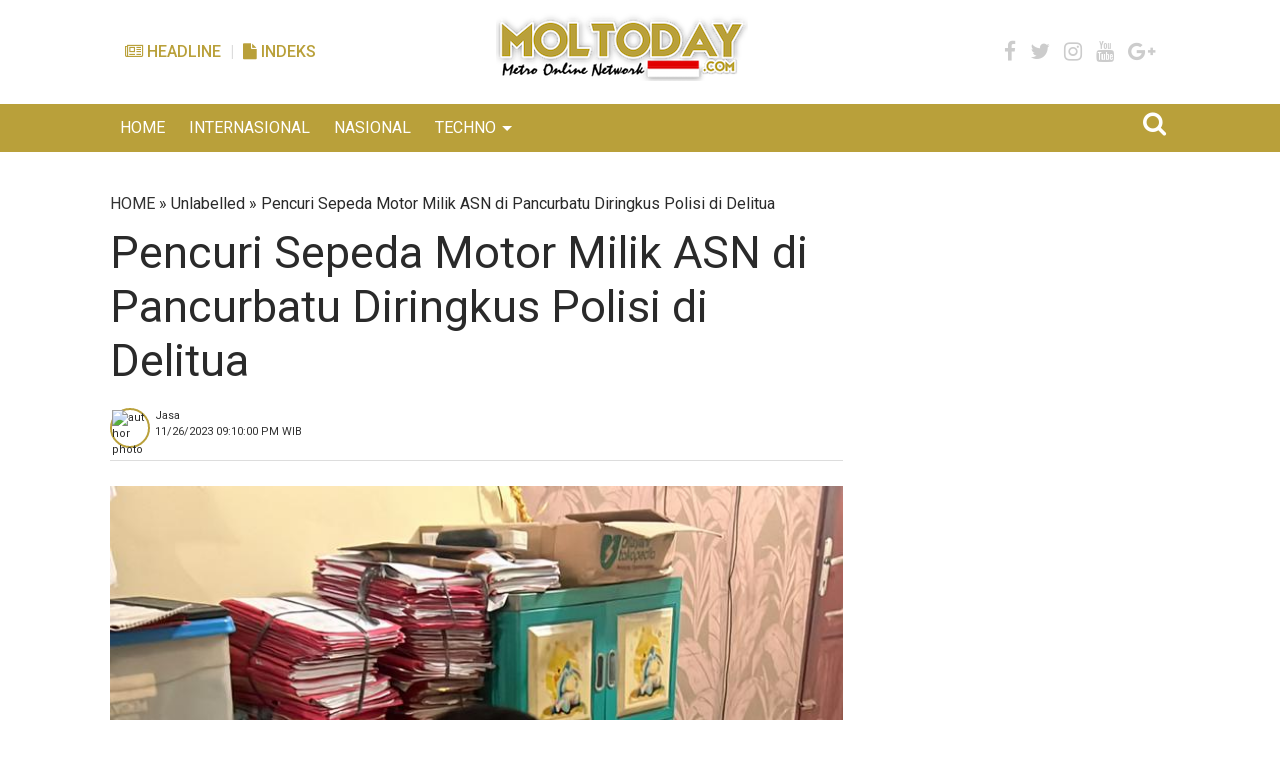

--- FILE ---
content_type: text/javascript; charset=UTF-8
request_url: https://www.moltoday.com/feeds/posts/summary?alt=json-in-script&orderby=updated&start-index=2179&max-results=6&callback=showRelatedPost
body_size: 51589
content:
// API callback
showRelatedPost({"version":"1.0","encoding":"UTF-8","feed":{"xmlns":"http://www.w3.org/2005/Atom","xmlns$openSearch":"http://a9.com/-/spec/opensearchrss/1.0/","xmlns$blogger":"http://schemas.google.com/blogger/2008","xmlns$georss":"http://www.georss.org/georss","xmlns$gd":"http://schemas.google.com/g/2005","xmlns$thr":"http://purl.org/syndication/thread/1.0","id":{"$t":"tag:blogger.com,1999:blog-9176372017554505787"},"updated":{"$t":"2026-01-20T16:40:06.690+07:00"},"category":[{"term":"Daerah"},{"term":"Headline"},{"term":"Hukum"},{"term":"Nasional"},{"term":"instansi"},{"term":"Kriminal"},{"term":"Policeline"},{"term":"Deliserdang"},{"term":"DPRD Medan"},{"term":"Pemerintahan"},{"term":"Pemkab Asahan"},{"term":"ADV"},{"term":"Polri"},{"term":"Sospol"},{"term":"Medan"},{"term":"Karo"},{"term":"Polres Tanjung Balai"},{"term":"Sunggal"},{"term":"TNI"},{"term":"PolresPakpakbarat"},{"term":"Kota Medan"},{"term":"Pendidikan"},{"term":"Pariwisata"},{"term":"Pemerintah"},{"term":"Polrestabes Medan"},{"term":"Berita"},{"term":"Hukum dan Kriminal"},{"term":"Kriminal Narkoba"},{"term":"Pristiwa"},{"term":"Taput"},{"term":"AKBP Putu Yudha"},{"term":"Sumatera Utara"},{"term":"Giat Ops"},{"term":"Pakpak Bharat"},{"term":"Nias"},{"term":"BI Sumut"},{"term":"DPRD Sumut"},{"term":"TNI AD"},{"term":"TNI AL"},{"term":"Peristiwa"},{"term":"Hukum kriminal"},{"term":"Simalungun"},{"term":"Polda Sulsel"},{"term":"Mapolres"},{"term":"Poldasu"},{"term":"Instansi Polri"},{"term":"Pemkab Pakpak Bharat"},{"term":"PolresMadina"},{"term":"Pemilu 2019"},{"term":"Desa"},{"term":"Info peristiwa"},{"term":"Instansi pemerintah"},{"term":"Sosialisasi"},{"term":"Narkoba"},{"term":"Polisikita"},{"term":"Sosial"},{"term":"Baksos"},{"term":"Politik"},{"term":"Ekobis"},{"term":"Organisasi"},{"term":"Pemko Medan"},{"term":"Polda Banten"},{"term":"Polres Batubara"},{"term":"PolresDairi"},{"term":"Hukrim"},{"term":"Delser"},{"term":"Headline."},{"term":"Destinasi"},{"term":"Instansi TNI"},{"term":"polressergai"},{"term":"BI"},{"term":"Jakarta"},{"term":"Sunggal Deliserdang"},{"term":"Kepolisian"},{"term":"Pemkab Deliserdang"},{"term":"KPK"},{"term":"Laka lantas"},{"term":"Polres Tanjungbalai"},{"term":"Polrestanjungbalai"},{"term":"Kejatisu"},{"term":"Ekonomi"},{"term":"Kodam I\/BB"},{"term":"Semarang"},{"term":"Lakalantas"},{"term":"Polsek Sunggal"},{"term":"Sergai"},{"term":"Kriminal 3C"},{"term":"Deli Serdang"},{"term":"Narkotika"},{"term":"TNI AU"},{"term":"Nias Barat"},{"term":"Shabu"},{"term":"Kesehatan"},{"term":"Polsek Medan Baru"},{"term":"Belawan"},{"term":"PolresBatubara"},{"term":"TNI-Polri"},{"term":"Kodim 0201\/BS"},{"term":"Mapolsek"},{"term":"Olahraga"},{"term":"PERS"},{"term":"Pemkab Taput"},{"term":"Samosir"},{"term":"Duka Palu Donggala"},{"term":"Polsek Helvetia"},{"term":"Curat"},{"term":"Dairi"},{"term":"Kab Karo"},{"term":"PN Medan"},{"term":"Polres Taput"},{"term":"Bupati Asahan"},{"term":"Sergei"},{"term":"Dunia"},{"term":"Pemkab Karo"},{"term":"Polda Sumut"},{"term":"Sumut"},{"term":"HUT RI 74"},{"term":"Nikson Nababan"},{"term":"Polres Sergai"},{"term":"papua"},{"term":"Polres Binjai"},{"term":"Polres Simalungun"},{"term":"BNN"},{"term":"Batubara"},{"term":"HUT RI 73"},{"term":"Polres Belawan"},{"term":"Polres Pekanbaru"},{"term":"Polsek"},{"term":"english"},{"term":"Advetorial"},{"term":"Bakti Sosial"},{"term":"Hotnews"},{"term":"INSTITUSI"},{"term":"Kapoldasu"},{"term":"Pemkab Nias Barat"},{"term":"Pemkab Samosir"},{"term":"Pemprovsu"},{"term":"Polres Nias"},{"term":"Polres pelabuhan Belawan"},{"term":"Polrestaput"},{"term":"pertanian"},{"term":"BPI KPNPA RI"},{"term":"Judi"},{"term":"KPCPEN"},{"term":"Langkat"},{"term":"Pelabuhan Belawan"},{"term":"Pemkab Delser"},{"term":"Polsek Medan Kota"},{"term":"Siantar"},{"term":"Tapanuliutara"},{"term":"BI Pusat"},{"term":"Crime"},{"term":"Lifestyle"},{"term":"Perisiwa"},{"term":"Polisi Kita"},{"term":"Polres Sergei"},{"term":"PolresKaro"},{"term":"Salak"},{"term":"contoh proposal sponsorship event musik pdf"},{"term":"DPRDSU"},{"term":"Gunungsitoli"},{"term":"Hukum dan Kriminal.."},{"term":"Kriminal korupsi"},{"term":"New Normal"},{"term":"Polres Madina"},{"term":"Ragam"},{"term":"Ramadhan 1440 H"},{"term":"Resta PKU"},{"term":"Sulsel"},{"term":"Tsunami"},{"term":"contoh pidato singkat anak sd kelas 6"},{"term":"contoh proposal sponsorship kegiatan kampus pdf"},{"term":"Bank Indonesia"},{"term":"DPRD"},{"term":"Kejati Sumut"},{"term":"Kriminal Buron"},{"term":"Kriminal curanmor"},{"term":"Kriminal curat"},{"term":"Madina"},{"term":"PTPN III"},{"term":"Pakpakbharat"},{"term":"Sumatera Utara.."},{"term":"Tanjung Balai"},{"term":"Wilkum Polres Pelabuhan Belawan"},{"term":"contoh teks pidato persuasif singkat beserta strukturnya"},{"term":"Curanmor"},{"term":"Curas"},{"term":"DPO"},{"term":"Kriminal ITE"},{"term":"Loker"},{"term":"Militer"},{"term":"Nasioanal"},{"term":"OTT"},{"term":"Pilkada2020"},{"term":"Polda"},{"term":"Policeline.co.id"},{"term":"Polsek Medan Helvetia"},{"term":"Renungan Harian"},{"term":"Tasikmalaya"},{"term":"Teroris"},{"term":"contoh proposal pengajuan sponsor jersey sepak bola"},{"term":"contoh proposal sponsorship lomba pdf"},{"term":"dokumen rekomendasi dari hasil evaluasi (notulen rapat) sekolah dasar"},{"term":"info pristiwa"},{"term":"polres karo"},{"term":"HUT TNI 73"},{"term":"Ikon Pariwisata"},{"term":"KantorKesyahbandaranUtamaBelawan"},{"term":"Kejaksaan"},{"term":"Komunitas Jurnalis dan Masyarakat"},{"term":"Korupsi"},{"term":"Lantas"},{"term":"MTQ"},{"term":"Ombudsman Sumut"},{"term":"POLICE LINE"},{"term":"Pembunuhan"},{"term":"Pemkab"},{"term":"Pemkab Nias"},{"term":"Pemko"},{"term":"Pilkada"},{"term":"Polantas"},{"term":"Polres"},{"term":"Polsek pancur batu"},{"term":"Qurban"},{"term":"Rahmat Hidayat Siregar"},{"term":"Riau"},{"term":"SatLantas"},{"term":"Sukarame"},{"term":"Tobasa"},{"term":"Virus Corona"},{"term":"contoh pidato persuasif tentang pendidikan brainly"},{"term":"contoh pidato persuasif yang singkat dan jelas"},{"term":"contoh proposal sponsorship event pdf"},{"term":"Asahan"},{"term":"Audensi"},{"term":"Banjir Bandang"},{"term":"DPRD Mdn"},{"term":"Destinasi wisata"},{"term":"Dukacita"},{"term":"H.Surya Bsc"},{"term":"HUT Bhayangkara 73"},{"term":"HUT TNI 74"},{"term":"Humbahas"},{"term":"Jumat Barokah"},{"term":"Kabaharkam Polri"},{"term":"Kebakaran"},{"term":"Kriminal Pencabulan"},{"term":"Pelecehan Seksual"},{"term":"Pematang Bandar"},{"term":"Pilkada 2020"},{"term":"Polda Kalbar"},{"term":"Polisi"},{"term":"Polres Asahan"},{"term":"Polres Jakarta Barat"},{"term":"Polres Metro Jakarta Barat"},{"term":"Polres Metro Jakbar"},{"term":"Polresabes Medan"},{"term":"TNI Polri"},{"term":"TNI Sulsel"},{"term":"Tipikor"},{"term":"apa motivasi anda menjadi tenaga kontrak"},{"term":"apa motivasi menjadi tenaga kontrak"},{"term":"contoh pidato anak sd kelas 6 tentang pendidikan"},{"term":"contoh pidato persuasif singkat padat dan jelas"},{"term":"contoh pidato persuasif singkat tentang covid 19"},{"term":"contoh pidato persuasif tema covid 19 singkat"},{"term":"contoh pidato persuasif tentang narkoba brainly"},{"term":"contoh pidato persuasif tentang pendidikan di masa pandemi"},{"term":"contoh pidato singkat anak sd tentang berbakti kepada orang tua"},{"term":"contoh pidato singkat islami untuk anak sd"},{"term":"contoh proposal sponsorship event pameran"},{"term":"contoh proposal sponsorship futsal pdf"},{"term":"contoh teks pidato anak sd tentang menuntut ilmu"},{"term":"contoh teks pidato persuasif singkat dan strukturnya"},{"term":"#Poldasumut"},{"term":"AD"},{"term":"AKBP Jonner Samosir"},{"term":"Antisipasi Virus Corona"},{"term":"Asean games 2018"},{"term":"BLT"},{"term":"BUMN"},{"term":"Baksos TNI"},{"term":"Bandarhuluan"},{"term":"Budaya"},{"term":"Covid-19"},{"term":"DPRD Deli Serdang"},{"term":"Daerah Deliserdang"},{"term":"Daerah Sunggal"},{"term":"Dana Desa"},{"term":"Dapur Umum"},{"term":"Delinewstv"},{"term":"Galery Foto"},{"term":"Gugus Tugas Asahan"},{"term":"Hukum Konstitusi"},{"term":"Hukum tipikor"},{"term":"Jakarta Barat"},{"term":"Kriminal Human Trafficking"},{"term":"Kriminal Judi"},{"term":"Kriminal Pemerkosaan"},{"term":"Kunker"},{"term":"Lintas Agama"},{"term":"Maritim"},{"term":"Ops Patuh Toba 2020"},{"term":"PTPN3"},{"term":"Pemkab Dairi"},{"term":"Pemkab Simalungun"},{"term":"Pengadilan"},{"term":"Polres Jakbar"},{"term":"Polres Labuhan Batu"},{"term":"Polres Pakpakbharat"},{"term":"Polres Siantar"},{"term":"Polres Tj Balai"},{"term":"Polrestabes"},{"term":"Polsek P Batu"},{"term":"Ranmor"},{"term":"SMSI"},{"term":"Sertijab"},{"term":"Sosialisai"},{"term":"Sunggal Deli Serdang"},{"term":"TNI Kodam I\/BB"},{"term":"Wisata"},{"term":"contoh notulen rapat perumusan visi misi sekolah dasar"},{"term":"contoh pidato anak sd tentang menjaga kebersihan lingkungan"},{"term":"contoh pidato perpisahan anak sekolah dasar"},{"term":"contoh pidato persuasif beserta strukturnya brainly"},{"term":"contoh pidato persuasif singkat beserta strukturnya"},{"term":"contoh pidato persuasif singkat brainly"},{"term":"contoh pidato persuasif singkat tentang kebersihan lingkungan sekolah"},{"term":"contoh pidato persuasif singkat tentang narkoba"},{"term":"contoh pidato persuasif singkat tentang pendidikan"},{"term":"contoh pidato persuasif tentang covid 19 brainly"},{"term":"contoh pidato persuasif tentang pendidikan beserta strukturnya"},{"term":"contoh pidato persuasif yang singkat"},{"term":"contoh pidato singkat anak sd tentang kebersihan"},{"term":"contoh pidato untuk anak sd tentang menuntut ilmu"},{"term":"contoh proposal sponsor jersey futsal"},{"term":"contoh proposal sponsor turnamen sepak bola"},{"term":"contoh proposal sponsorship yang menarik pdf"},{"term":"contoh teks pembawa acara rapat rt bahasa jawa"},{"term":"#PolresBatubara"},{"term":"AU"},{"term":"Aceh"},{"term":"Aspirasiwarga"},{"term":"BST"},{"term":"Baksos Polri"},{"term":"Bansos"},{"term":"Batam"},{"term":"Ekonomi Daerah"},{"term":"Filsafat"},{"term":"Gotong Royong"},{"term":"Himbauan"},{"term":"Hukum KPK"},{"term":"Hukum dan krinal"},{"term":"Iduladha1440H"},{"term":"Indonesia"},{"term":"Jayapura"},{"term":"Jurnalis"},{"term":"KOTAKU"},{"term":"Kriminal OTT"},{"term":"Labuhan Batu"},{"term":"Lapas"},{"term":"Mimbar Minggu"},{"term":"Nias Utara"},{"term":"Ops Toba 2019"},{"term":"Ops Yustisi"},{"term":"PLN"},{"term":"PN"},{"term":"PTPNIV"},{"term":"PUD Pasar Medan"},{"term":"Pekan Labuhan"},{"term":"Pemkab Nisel"},{"term":"Pemkab Sergei"},{"term":"Pencabulan Anak"},{"term":"Peristiwa Alam"},{"term":"Polres Mandahilingnatal"},{"term":"Polres Tanah Karo"},{"term":"PolresTapanuliUtara"},{"term":"Polresta Pekanbaru"},{"term":"Polsek Helvetia Polrestabes Medan"},{"term":"Polsek Kutalimbaru"},{"term":"Polsek P Brandan"},{"term":"Protkes"},{"term":"Rapid Test"},{"term":"Saber Pungli"},{"term":"Surabaya"},{"term":"TKI"},{"term":"TKI Ilegal"},{"term":"TNIAU"},{"term":"Tali Asih"},{"term":"Tangsel"},{"term":"Tanjungpinang"},{"term":"bagaimana cara mempublish dokumen"},{"term":"contoh dokumen rekomendasi dari hasil evaluasi (notulen rapat) sekolah"},{"term":"contoh judul makalah pendidikan agama islam"},{"term":"contoh judul skripsi hukum tentang covid-19"},{"term":"contoh judul skripsi keperawatan tentang covid 19"},{"term":"contoh judul skripsi masa pandemi covid 19"},{"term":"contoh judul skripsi r\u0026d pgsd"},{"term":"contoh pidato agama islam singkat tentang kemuliaan wanita"},{"term":"contoh pidato agama singkat padat dan jelas"},{"term":"contoh pidato anak sd menuntut ilmu"},{"term":"contoh pidato anak sekolah tentang covid"},{"term":"contoh pidato anak sekolah tentang hikmah shaum ramadhan"},{"term":"contoh pidato persuasif beserta etika emosi logika"},{"term":"contoh pidato persuasif lengkap dengan strukturnya"},{"term":"contoh pidato persuasif singkat tentang lingkungan"},{"term":"contoh pidato persuasif tentang lingkungan beserta strukturnya"},{"term":"contoh pidato persuasif tentang narkoba beserta strukturnya"},{"term":"contoh pidato persuasif tentang narkoba panjang"},{"term":"contoh pidato persuasif tentang pendidikan karakter"},{"term":"contoh pidato persuasif tentang pendidikan moral"},{"term":"contoh pidato persuasif yang pendek"},{"term":"contoh pidato singkat agama islam tentang menuntut ilmu"},{"term":"contoh pidato tentang pendidikan karakter untuk anak sd"},{"term":"contoh proposal pengajuan sponsor turnamen sepak bola"},{"term":"contoh proposal permohonan sponsor futsal"},{"term":"contoh proposal sponsor jersey bola"},{"term":"contoh proposal sponsorship event doc"},{"term":"contoh proposal sponsorship event musik doc"},{"term":"contoh proposal sponsorship event olahraga"},{"term":"contoh proposal sponsorship event online"},{"term":"contoh proposal sponsorship lomba"},{"term":"contoh proposal sponsorship pdf"},{"term":"contoh proposal sponsorship turnamen sepak bola"},{"term":"contoh surat penawaran harga rental mobil"},{"term":"contoh surat penawaran harga sewa mobil"},{"term":"contoh teks ceramah singkat tentang pendidikan beserta strukturnya"},{"term":"contoh teks pembawa acara rapat anggota tahunan koperasi"},{"term":"contoh teks pembawa acara rapat osis bahasa sunda"},{"term":"contoh teks pidato persuasif singkat tentang pendidikan"},{"term":"dokumen rekomendasi dari hasil evaluasi (notulen rapat) sekolah"},{"term":"dokumen rekomendasi dari hasil evaluasi (notulen rapat) visi misi sekolah"},{"term":"dokumen yang digunakan pada pelaksanaan pendataan long form sp2020 kecuali"},{"term":"jelaskan cara menempatkan kursor di halaman dokumen yang belum memiliki teks"},{"term":"jelaskan manfaat beberapa keuntungan swap agreement dibandingkan dengan forward contract"},{"term":"motivasi menjadi tenaga kontrak daerah"},{"term":"tata cara menjadi pembawa acara rapat"},{"term":"teks pembawa acara rapat rt bahasa jawa"},{"term":"teks pidato persuasif singkat tentang kebersihan lingkungan"},{"term":"Abdul Latif Lubis"},{"term":"Asusila"},{"term":"BNNK"},{"term":"BPI"},{"term":"BPIKPNPARI"},{"term":"Bandung"},{"term":"Bawaslu"},{"term":"Bencana"},{"term":"Bhabinkamtibmas"},{"term":"Binjai"},{"term":"Binmas"},{"term":"Cegah Corona"},{"term":"Cegah Covid-19"},{"term":"Cegah Virus Corona"},{"term":"DAYTV"},{"term":"DPRD Deliserdang"},{"term":"DPRD Simalungun"},{"term":"DPRD Taput"},{"term":"Daera"},{"term":"Demo"},{"term":"Derah"},{"term":"Dit Polairud"},{"term":"Gowa"},{"term":"HUT Bhayangkara"},{"term":"HUT RI ke 75"},{"term":"Hari Kesadaran Nasional"},{"term":"Headline.."},{"term":"Headnews"},{"term":"Hukrim Judi"},{"term":"ICW"},{"term":"Idul Adha"},{"term":"Idul Adha 1441 H"},{"term":"Imigrasi"},{"term":"Indonesia Berduka"},{"term":"Irjen Pol Martuani Sormin"},{"term":"Jalan Rusak"},{"term":"KPU"},{"term":"Kab.karo"},{"term":"Kapolsek Medan Labuhan"},{"term":"Kejaktisu"},{"term":"Kep Nias"},{"term":"Kepemudaan"},{"term":"Kodam l\/BB"},{"term":"Koramil"},{"term":"Kriminal pemalsuan"},{"term":"Labusel"},{"term":"Laka"},{"term":"Lalu lintas"},{"term":"Lampung"},{"term":"Lawan Covid-19"},{"term":"Luhkum"},{"term":"MTQ 2018"},{"term":"Mabes Polri"},{"term":"Mading"},{"term":"Mapolda Sumut"},{"term":"Medan."},{"term":"Mendagri"},{"term":"Ops Zebra Toba 2019"},{"term":"Organisasi Pers"},{"term":"PUD Pasar"},{"term":"PWI Sumut"},{"term":"Patroli"},{"term":"Paya Geli Deliserdang"},{"term":"Pemkab Langkat"},{"term":"Pemkab Tasikmalaya"},{"term":"Pemkab Tobasa"},{"term":"Pemkabpakpakbharat"},{"term":"Pemusnahan Barang Bukti"},{"term":"Penggiat"},{"term":"Perdagangan"},{"term":"Pilpres"},{"term":"Polda Metro Jaya"},{"term":"Polres Dairi"},{"term":"Polres Delser"},{"term":"Polres Labuhan Belawan"},{"term":"Polres Nisel"},{"term":"Polres Tapanuliutara"},{"term":"Polsek Beringin"},{"term":"Polsek Delitua"},{"term":"Polsek Medan Area"},{"term":"Polsek Medan Labuhan"},{"term":"Polsek PS"},{"term":"PolsekSumbul"},{"term":"Proses Polisi"},{"term":"Pusat"},{"term":"RSUD H Adam Malik"},{"term":"SatLantas Polres Tanjung Balai"},{"term":"TP PKK Asahan"},{"term":"Ukm"},{"term":"Unras"},{"term":"Warta Adhiyaksa"},{"term":"Warta Polri"},{"term":"apa arti subsidi sewa modal"},{"term":"apa itu subsidi sewa modal"},{"term":"apa itu subsidi sewa modal dari pegadaian"},{"term":"apa itu subsidi sewa modal dari pemerintah"},{"term":"apa itu subsidi sewa modal pegadaian"},{"term":"contoh ceramah agama islam untuk anak sd"},{"term":"contoh ceramah anak sekolah"},{"term":"contoh desain proposal sponsorship pdf"},{"term":"contoh judul makalah pendidikan anti korupsi"},{"term":"contoh judul makalah tentang covid 19"},{"term":"contoh judul skripsi ekonomi islam"},{"term":"contoh judul skripsi ekonomi syariah tentang zakat"},{"term":"contoh judul skripsi msdm dengan variabel intervening"},{"term":"contoh judul skripsi r\u0026d paud"},{"term":"contoh judul skripsi r\u0026d pgmi"},{"term":"contoh judul skripsi rekam medis terbaru"},{"term":"contoh judul skripsi rnd bahasa arab"},{"term":"contoh judul skripsi tentang covid 19"},{"term":"contoh judul skripsi tentang pendidikan agama islam"},{"term":"contoh judul skripsi terkait covid 19"},{"term":"contoh naskah pidato persuasif singkat"},{"term":"contoh notulen rapat pembuatan visi misi sekolah"},{"term":"contoh notulen rapat penyusunan visi misi sekolah"},{"term":"contoh notulen rapat perumusan visi misi sekolah"},{"term":"contoh pidato agama islam singkat tentang sedekah"},{"term":"contoh pidato agama islam untuk anak sd"},{"term":"contoh pidato agama singkat anak sd"},{"term":"contoh pidato agama singkat tentang kejujuran"},{"term":"contoh pidato anak sd tentang berbakti kepada orang tua"},{"term":"contoh pidato anak sd tentang hari pendidikan nasional"},{"term":"contoh pidato bahasa jawa singkat tentang hari pendidikan nasional"},{"term":"contoh pidato isra mi'raj anak sd"},{"term":"contoh pidato perpisahan singkat padat dan jelas"},{"term":"contoh pidato persuasif bertema hidup rukun dan damai"},{"term":"contoh pidato persuasif beserta strukturnya tentang kesehatan"},{"term":"contoh pidato persuasif kebersihan lingkungan sekolah"},{"term":"contoh pidato persuasif kelas 9 smp"},{"term":"contoh pidato persuasif kls 9"},{"term":"contoh pidato persuasif lengkap dengan struktur dan kaidah kebahasaannya"},{"term":"contoh pidato persuasif menjaga lingkungan sekolah"},{"term":"contoh pidato persuasif pendek tentang narkoba"},{"term":"contoh pidato persuasif pendek tentang pendidikan"},{"term":"contoh pidato persuasif pendek tentang perang terhadap narkoba"},{"term":"contoh pidato persuasif singkat tentang disiplin waktu"},{"term":"contoh pidato persuasif singkat tentang kebersihan lingkungan"},{"term":"contoh pidato persuasif singkat tentang pendidikan dan lingkungan"},{"term":"contoh pidato persuasif singkat tentang persatuan dan kesatuan"},{"term":"contoh pidato persuasif tentang bahaya narkoba bagi generasi muda"},{"term":"contoh pidato persuasif tentang cinta tanah air untuk smp"},{"term":"contoh pidato persuasif tentang hidup rukun dan damai beserta strukturnya"},{"term":"contoh pidato persuasif tentang kebersihan lingkungan masyarakat"},{"term":"contoh pidato persuasif tentang kesehatan beserta strukturnya"},{"term":"contoh pidato persuasif tentang kesehatan mental"},{"term":"contoh pidato persuasif tentang lingkungan brainly"},{"term":"contoh pidato persuasif tentang menjaga kebersihan lingkungan"},{"term":"contoh pidato persuasif tentang pendidikan"},{"term":"contoh pidato persuasif tentang pendidikan panjang"},{"term":"contoh pidato persuasif untuk anak smp"},{"term":"contoh pidato resmi singkat padat jelas"},{"term":"contoh pidato singkat agama tentang berbakti kepada orang tua"},{"term":"contoh pidato singkat anak sd tentang agama islam"},{"term":"contoh pidato singkat anak sd tentang covid 19"},{"term":"contoh pidato singkat anak sd tentang maulid nabi"},{"term":"contoh pidato singkat anak sd tentang menuntut ilmu"},{"term":"contoh pidato singkat bahasa indonesia untuk anak sd"},{"term":"contoh pidato singkat tentang pendidikan berkarakter\/moral"},{"term":"contoh pidato singkat tentang santunan anak yatim"},{"term":"contoh pidato singkat untuk anak sd kelas 2"},{"term":"contoh pidato singkat untuk anak sd kelas 6"},{"term":"contoh pidato sunda singkat jelas padat"},{"term":"contoh pidato tentang covid 19 untuk anak sekolah"},{"term":"contoh pidato untuk anak sd kls 6"},{"term":"contoh proposal pengajuan dana sponsor jersey"},{"term":"contoh proposal pengajuan sewa tempat usaha makanan"},{"term":"contoh proposal sponsor baju futsal"},{"term":"contoh proposal sponsor kaos futsal"},{"term":"contoh proposal sponsor tim esport"},{"term":"contoh proposal sponsorship esport"},{"term":"contoh proposal sponsorship event"},{"term":"contoh proposal sponsorship kegiatan kampus"},{"term":"contoh proposal sponsorship klub sepak bola"},{"term":"contoh proposal sponsorship lomba doc"},{"term":"contoh proposal sponsorship seminar pdf"},{"term":"contoh proposal sponsorship sepak bola"},{"term":"contoh proposal sponsorship yang menarik"},{"term":"contoh proposal sponsorship yang menarik doc"},{"term":"contoh proposal ssb sponsorship pdf"},{"term":"contoh surat pengantar vaksin covid 19"},{"term":"contoh surat permohonan keringanan biaya sewa gedung"},{"term":"contoh surat permohonan sewa mobil"},{"term":"contoh surat permohonan vaksin covid 19"},{"term":"contoh surat permohonan vaksin covid 19 ke dinas kesehatan"},{"term":"contoh surat rasmi x hadir sekolah"},{"term":"contoh surat undangan rapat komite sekolah untuk wali murid doc"},{"term":"contoh surat undangan rapat pembentukan koperasi"},{"term":"contoh surat undangan rapat pendirian koperasi"},{"term":"contoh surat undangan rapat per semester tentang evaluasi kinerja pegawai"},{"term":"contoh surat undangan rapat rt"},{"term":"contoh surat vaksinasi covid 19"},{"term":"contoh susunan acara rapat tahunan perusahaan"},{"term":"contoh teks ceramah singkat tentang pendidikan"},{"term":"contoh teks pidato anak sd tentang cinta tanah air"},{"term":"contoh teks pidato bahasa arab singkat tentang pendidikan"},{"term":"contoh teks pidato singkat bahasa inggris tentang pendidikan"},{"term":"contoh undangan rapat pembentukan koperasi"},{"term":"naskah pembawa acara rapat anggota tahunan koperasi"},{"term":"naskah pidato untuk anak sd tentang pendidikan"},{"term":"surat penawaran harga rental mobil"},{"term":"tata cara jadi pembawa acara rapat"},{"term":"teks pembawa acara rapat anggota tahunan koperasi"},{"term":"teks pidato agama islam untuk anak sd"},{"term":"teks pidato anak kecil lucu"},{"term":"teks pidato anak tk tentang berbakti kepada orang tua"},{"term":"teks pidato isra mi'raj anak sd"},{"term":"teks pidato perpisahan anak paud"},{"term":"teks pidato persuasif kelas 9"},{"term":"teks pidato persuasif kelas 9 kurikulum 2013"},{"term":"teks pidato persuasif singkat tentang covid 19"},{"term":"teks pidato persuasif singkat tentang lingkungan hidup"},{"term":"ADD"},{"term":"AKBP Deni Kurniawan"},{"term":"AMPI"},{"term":"APD"},{"term":"Aniaya"},{"term":"Asean Games"},{"term":"BII"},{"term":"BII Sumut"},{"term":"BNN Karo"},{"term":"BNPB"},{"term":"BPJS Kesehatan"},{"term":"Baksos JCI"},{"term":"Bakti Kesehatan"},{"term":"Bali"},{"term":"Balon Walikota Tangsel"},{"term":"Bandang Madina"},{"term":"Bandar Narkotika"},{"term":"Banjir ROB"},{"term":"Banten"},{"term":"Bantuan APD"},{"term":"Bantuan Sembako"},{"term":"Barisan Pelopor Indonesia"},{"term":"Begal"},{"term":"Bencana Alam"},{"term":"Bidkam"},{"term":"Buruh"},{"term":"Cap Go Meh"},{"term":"DPRD Karo"},{"term":"DPRD Kota Medan"},{"term":"DPRD Sumatera Utara"},{"term":"DPRDDeliSerdang"},{"term":"DPRDMedan"},{"term":"DPRRI"},{"term":"Daerah Ekonomi"},{"term":"Disabilitas"},{"term":"Disinfektan"},{"term":"Dolok Batu Nanggar"},{"term":"Donor Darah"},{"term":"Ekonimi"},{"term":"Ekstasi"},{"term":"FKSIB Sumut"},{"term":"Faerah"},{"term":"Festival Nasyid"},{"term":"GKN"},{"term":"Gempa"},{"term":"HPN"},{"term":"Hamparan Perak"},{"term":"Hot News"},{"term":"Hotline"},{"term":"Humbanghas"},{"term":"Icon Budaya"},{"term":"Institusipolri"},{"term":"Irigasi"},{"term":"Jaringan Internasional"},{"term":"KDRT"},{"term":"KJM"},{"term":"KPUSU"},{"term":"Kab.Asahan"},{"term":"Kabanjahe"},{"term":"Kalapas Langkat"},{"term":"Kapoldasu."},{"term":"Kapolres Tanjungbalai"},{"term":"Kapolri"},{"term":"Kasdam Kodam 1 Bukit Barisan"},{"term":"Kawal BST"},{"term":"Kegiatan Sosial"},{"term":"Kejatisumut"},{"term":"Kemenhumkam"},{"term":"Kodim 0205\/TK"},{"term":"Kofi Annan"},{"term":"Komisi l"},{"term":"Kompol Edy Safari"},{"term":"Koruptor"},{"term":"Koswari"},{"term":"Kriminal Begal"},{"term":"Kriminal KPK"},{"term":"Kriminal curas"},{"term":"Kunker Bupati Asahan"},{"term":"Labura"},{"term":"Lakamaut"},{"term":"Lalin"},{"term":"Lanal"},{"term":"Legeslatif"},{"term":"Lingkungan Hidup"},{"term":"MTQ 51"},{"term":"Menkoinfo"},{"term":"NAD"},{"term":"Nias Selatan"},{"term":"Niasbarat"},{"term":"Nisbar"},{"term":"Opini"},{"term":"Ormas"},{"term":"PDAM"},{"term":"PRM"},{"term":"PT KA"},{"term":"PTPN  lll"},{"term":"PTPN lV"},{"term":"PTPN lll"},{"term":"PTPN4"},{"term":"PWI"},{"term":"Pangdam I\/BB"},{"term":"Pekanbaru"},{"term":"Pelantikan Pejabat"},{"term":"Pematangsiantar"},{"term":"Pemeritah"},{"term":"Pemerkosaan"},{"term":"Pemkab Doloksanggul"},{"term":"Pemkab Sergai"},{"term":"PemkabBatubara"},{"term":"Pemko Binjai"},{"term":"Pemko Gusit"},{"term":"PemkoMedan"},{"term":"Penemuan Mayat"},{"term":"Penganiayaan"},{"term":"Penipuan"},{"term":"Perayaan Natal"},{"term":"Perkebunan"},{"term":"Pilwali 2020"},{"term":"Polda Aceh"},{"term":"Polda Papua"},{"term":"Polis Kita"},{"term":"Polres Aceh Singkil"},{"term":"Polres Barubara"},{"term":"Polres Labuhanbatu"},{"term":"Polres Samosir"},{"term":"Polres Sinjai"},{"term":"Polres Surabaya"},{"term":"Polres Tasikmalaya Kota"},{"term":"PolresLabuhanbatu"},{"term":"PolrestabesMedan"},{"term":"Polri."},{"term":"Polsek Medan Sunggal"},{"term":"Polsek Patumbak"},{"term":"Polsek Sunggal Polrestabes Medan"},{"term":"Pomal Lantamal I Belawan"},{"term":"Predator Anak"},{"term":"Presiden RI"},{"term":"RDP"},{"term":"Sabhu"},{"term":"Satlantas Polres Sergei"},{"term":"Sembako"},{"term":"Sengketa Yayasan"},{"term":"Sport"},{"term":"Sudari"},{"term":"Sunggal DS"},{"term":"Sunggal."},{"term":"Tapanuli Utara"},{"term":"Tenaga Kerja"},{"term":"Toba"},{"term":"Tokoh Agama"},{"term":"Video Conference"},{"term":"Wakapolda Sumut"},{"term":"Warta Militer"},{"term":"Waspadaviruscorona"},{"term":"Wirausaha"},{"term":"Yonif 121\/MK"},{"term":"alasan menolak perpanjangan kontrak kerja"},{"term":"alasan perpanjang kontrak kerja"},{"term":"apa itu crew kontrak"},{"term":"apa itu dokumen persyaratan khusus"},{"term":"apa itu subsidi sewa modal\/mu'nah dari pemerintah"},{"term":"apa maksud subsidi sewa modal dari pegadaian"},{"term":"apa relevansi dokumen-dokumen ham dalam perlindungan ham masa kini"},{"term":"apa relevansi dokumen-dokumen ham ini dalam perlindungan ham masa kini"},{"term":"apa saja prosedur dalam melakukan validasi dokumen kepegawaian"},{"term":"apa yang dimaksud dengan nomor dokumen di paypal"},{"term":"apa yang dimaksud nomor dokumen di paypal"},{"term":"apa yang perlu diperhatikan dalam menelaah dokumen"},{"term":"apakah ada kontrak yang tidak memiliki konsekuensi hukum"},{"term":"apakah ada kontrak yang tidak mempunyai konsekuensi hukum"},{"term":"apakah blackpink akan memperpanjang kontrak"},{"term":"apakah nama dokumen untuk pencatatan kontrak sementara"},{"term":"apakah nama dokumen untuk pencatatan kontrak sementara yaitu"},{"term":"apakah pembaca dokumen vivo boleh dihapus"},{"term":"ayat dan hadits tentang akad (kontrak)"},{"term":"bagaimana cara mengidentifikasi surat\/dokumen yang diterima"},{"term":"bagaimana caranya melakukan temu balik dokumen elektronik"},{"term":"bagaimana jika terjadi perbedaan interpretasi dalam pelaksanaan kontrak"},{"term":"bagaimanakah kriteria tingkat kepastian hukum yang ideal dalam suatu kontrak"},{"term":"bagaimanakah timbulnya hukum kontrak"},{"term":"bagian yang termasuk pelaksanaan kontrak"},{"term":"bagian yang termasuk pelaksanaan kontrak ialah"},{"term":"berapa lama kontrak kerja di jepang"},{"term":"bot download video telegram"},{"term":"bot telegram youtube downloader"},{"term":"buatlah kerangka teks pidato persuasif dengan tema covid-19"},{"term":"buatlah teks pidato persuasif dengan tema covid 19"},{"term":"cara buat surat undangan rapat rt"},{"term":"cara membuat dokumen jpg"},{"term":"cara membuat dokumen jpg di hp"},{"term":"cara membuat dokumen lelang"},{"term":"cara membuat proposal sponsor esport"},{"term":"cara membuat surat lamaran kerja perpanjang kontrak"},{"term":"cara membuat surat undangan rapat osis"},{"term":"cara membuka file rar \/ zip yang dipassword dengan mudah"},{"term":"cara membuka file rar yang di password"},{"term":"cara membuka file rar yang di password online"},{"term":"cara membuka file rar yang di password pada android"},{"term":"cara membuka file rar yang dipassword dengan cmd"},{"term":"cara membuka file rar yang dipassword dengan notepad"},{"term":"cara membuka file rar yang dipassword di android"},{"term":"cara membuka file rar yang dipassword tanpa software"},{"term":"cara memotong dokumen slide dengan menggunakan keyboard"},{"term":"cara mengedit file jpg di coreldraw"},{"term":"cara mengedit file jpg di photoshop"},{"term":"cara mengedit file jpg hasil scan"},{"term":"cara mengedit file jpg ke word"},{"term":"cara menggandakan dokumen"},{"term":"cara menggandakan dokumen dengan mesin fotocopy"},{"term":"cara menggandakan dokumen di ms word"},{"term":"cara menggunakan aplikasi documents di iphone"},{"term":"cara menghapus dokumen dan data di shopee"},{"term":"cara menghapus dokumen dan data shopee di iphone"},{"term":"cara menghapus dokumen dan data tiktok di iphone"},{"term":"cara menghitung biaya sewa gudang"},{"term":"cara mengirim dokumen lewat dhl"},{"term":"cara mengirim dokumen via dhl"},{"term":"cara mengubah dokumen jpg ke pdf"},{"term":"cara menjadi pembawa acara dalam rapat"},{"term":"cara menyimpan surat atau dokumen elektronik"},{"term":"cara menyimpan surat\/dokumen elektronik"},{"term":"cara menyusun laporan hasil rapat"},{"term":"cara merubah dokumen jpg ke pdf"},{"term":"cara pembayaran kontrak"},{"term":"cara pembayaran kontraktor rumah"},{"term":"cara penanganan pemeliharaan dokumen administrasi kepegawaian"},{"term":"cara penggandaan dokumen"},{"term":"cara penomoran dokumen sesuai iso 9001"},{"term":"cara scan dokumen dan mengeditnya"},{"term":"cara scan dokumen dengan printer epson l350"},{"term":"cara scan dokumen di printer epson l350"},{"term":"cara scan dokumen di printer hp deskjet 2130"},{"term":"cara untuk memotong dokumen slide dengan menggunakan keyboard maka menekan"},{"term":"cara-cara untuk menggandakan dokumen"},{"term":"coba anda identifikasi dan analisis syarat-syarat kontrak asuransi"},{"term":"contoh berita acara rapat dan daftar hadir guru"},{"term":"contoh berita acara rapat kelulusan siswa mts"},{"term":"contoh berita acara rapat pembentukan pengurus yayasan"},{"term":"contoh berita acara rapat pengembangan kurikulum"},{"term":"contoh ceramah agama anak sd"},{"term":"contoh ceramah agama singkat beserta dalilnya"},{"term":"contoh ceramah agama tentang berbakti kepada orang tua"},{"term":"contoh ceramah buat anak sekolah"},{"term":"contoh ceramah singkat tentang covid 19 brainly"},{"term":"contoh ceramah singkat tentang idul fitri"},{"term":"contoh ceramah singkat tentang pendidikan berkarakter"},{"term":"contoh ceramah tentang pendidikan di masa pandemi covid 19"},{"term":"contoh ceramah untuk anak sekolah"},{"term":"contoh format berita acara hasil rapat"},{"term":"contoh format berita acara rapat persiapan penandatanganan kontrak"},{"term":"contoh format berita acara rapat persiapan penunjukan penyedia"},{"term":"contoh format berita acara rapat sekolah"},{"term":"contoh format daftar hadir rapat komite sekolah"},{"term":"contoh format daftar hadir rapat orang tua siswa"},{"term":"contoh format daftar hadir rapat wali murid"},{"term":"contoh format rancangan kontrak pengadaan barang dan jasa"},{"term":"contoh format rekapitulasi laporan keuangan"},{"term":"contoh invoice pembayaran sewa rumah"},{"term":"contoh invoice penagihan sewa rumah"},{"term":"contoh invoice tagihan sewa gedung"},{"term":"contoh judul makalah bahasa indonesia yang baik dan benar"},{"term":"contoh judul makalah biologi sma"},{"term":"contoh judul makalah covid 19"},{"term":"contoh judul makalah hukum acara perdata"},{"term":"contoh judul makalah kenaikan pangkat guru sma"},{"term":"contoh judul makalah pendidikan karakter"},{"term":"contoh judul makalah pendidikan pancasila"},{"term":"contoh judul makalah psikologi pendidikan"},{"term":"contoh judul makalah tentang agama islam"},{"term":"contoh judul makalah tentang pendidikan agama islam"},{"term":"contoh judul makalah tentang pendidikan di masa pandemi covid-19"},{"term":"contoh judul makalah tentang pendidikan karakter"},{"term":"contoh judul makalah tentang pendidikan pancasila"},{"term":"contoh judul makalah yang menarik tentang kewarganegaraan"},{"term":"contoh judul penelitian biologi sma kelas 10"},{"term":"contoh judul skripsi agama islam"},{"term":"contoh judul skripsi akuntansi umkm"},{"term":"contoh judul skripsi covid 19"},{"term":"contoh judul skripsi dengan variabel intervening"},{"term":"contoh judul skripsi di masa pandemi covid-19"},{"term":"contoh judul skripsi ekonomi pembangunan konsentrasi publik"},{"term":"contoh judul skripsi ekonomi syariah tentang jual beli"},{"term":"contoh judul skripsi ekonomi syariah tentang pemasaran"},{"term":"contoh judul skripsi ekonomi syariah tentang umkm"},{"term":"contoh judul skripsi ekonomi syariah yang mudah"},{"term":"contoh judul skripsi hukum pidana dan rumusan masalahnya"},{"term":"contoh judul skripsi hukum pidana islam dan rumusan masalahnya"},{"term":"contoh judul skripsi jurusan akuntansi keuangan"},{"term":"contoh judul skripsi jurusan akuntansi syariah"},{"term":"contoh judul skripsi jurusan komputer akuntansi"},{"term":"contoh judul skripsi jurusan komputerisasi akuntansi"},{"term":"contoh judul skripsi kuantitatif jurusan akuntansi"},{"term":"contoh judul skripsi kuantitatif umkm"},{"term":"contoh judul skripsi menggunakan metode kuantitatif"},{"term":"contoh judul skripsi non ptk untuk pgsd"},{"term":"contoh judul skripsi normatif hukum perdata"},{"term":"contoh judul skripsi paud di masa pandemi"},{"term":"contoh judul skripsi pendidikan agama islam jurusan tarbiyah"},{"term":"contoh judul skripsi pendidikan agama islam kualitatif"},{"term":"contoh judul skripsi pendidikan agama islam kuantitatif"},{"term":"contoh judul skripsi pendidikan kewarganegaraan"},{"term":"contoh judul skripsi r\u0026d"},{"term":"contoh judul skripsi respon"},{"term":"contoh judul skripsi rnd"},{"term":"contoh judul skripsi tentang ekonomi publik"},{"term":"contoh judul skripsi tentang pendidikan karakter"},{"term":"contoh judul skripsi tentang wakaf"},{"term":"contoh judul skripsi tentang wakaf uang"},{"term":"contoh judul skripsi yang menggunakan variabel intervening"},{"term":"contoh kalimat pidato persuasif yang berisi ajakan"},{"term":"contoh kerangka pidato persuasif dengan tema pandemi covid 19"},{"term":"contoh kerangka pidato persuasif tentang narkoba"},{"term":"contoh kontrak kerja karyawan pertambangan"},{"term":"contoh kontrak kerja karyawan tambang batubara"},{"term":"contoh kontrak payung pengadaan obat"},{"term":"contoh kwitansi pembayaran sewa mobil"},{"term":"contoh kwitansi sewa gedung"},{"term":"contoh menyimpulkan pidato persuasif beserta tema pembicara waktu tayang"},{"term":"contoh menyimpulkan pidato persuasif brainly"},{"term":"contoh naskah pidato persuasif kesehatan"},{"term":"contoh naskah pidato persuasif narkoba"},{"term":"contoh naskah pidato singkat padat jelas"},{"term":"contoh naskah pidato untuk anak sd kelas 6"},{"term":"contoh notulen rapat dinas word"},{"term":"contoh notulen rapat pembentukan struktur organisasi sekolah doc"},{"term":"contoh notulen rapat penentuan kkm sd"},{"term":"contoh notulen rapat penetapan kkm sd"},{"term":"contoh notulen rapat pengembangan kurikulum 2013"},{"term":"contoh notulen rapat pengembangan kurikulum 2013 sd"},{"term":"contoh notulen rapat penyusunan visi misi dan tujuan sekolah"},{"term":"contoh pembawa acara rapat anggota tahunan koperasi"},{"term":"contoh pembawa acara rapat rt bahasa jawa"},{"term":"contoh pembukaan pidato anak sekolah"},{"term":"contoh pembukaan pidato singkat padat jelas"},{"term":"contoh penomoran dokumen iso 9001"},{"term":"contoh perjanjian kredit koperasi"},{"term":"contoh perjanjian pinjaman koperasi"},{"term":"contoh pidato acara santunan anak yatim"},{"term":"contoh pidato agama anak sd"},{"term":"contoh pidato anak berbakti kepada orang tua"},{"term":"contoh pidato anak sd singkat tentang menuntut ilmu"},{"term":"contoh pidato anak sd tentang menuntut ilmu"},{"term":"contoh pidato anak sd tentang perpisahan sekolah"},{"term":"contoh pidato bahasa jawa singkat brainly"},{"term":"contoh pidato cilik untuk anak sd berbakti kepada orang tua"},{"term":"contoh pidato hari pendidikan nasional brainly"},{"term":"contoh pidato islami singkat padat dan jelas"},{"term":"contoh pidato isra miraj untuk anak sd"},{"term":"contoh pidato jangan buang sampah sembarangan beserta strukturnya"},{"term":"contoh pidato pendek tentang pendidikan karakter"},{"term":"contoh pidato pendidikan agama islam"},{"term":"contoh pidato pendidikan di masa pandemi"},{"term":"contoh pidato perpisahan anak paud"},{"term":"contoh pidato perpisahan anak sd kelas 6"},{"term":"contoh pidato perpisahan anak sekolah"},{"term":"contoh pidato perpisahan untuk anak tk"},{"term":"contoh pidato persuasif bersih dan hijau di lingkungan sekolah"},{"term":"contoh pidato persuasif bertema kenakalan remaja"},{"term":"contoh pidato persuasif dengan tema anti kekerasan anti tawuran"},{"term":"contoh pidato persuasif dengan tema pendidikan"},{"term":"contoh pidato persuasif etika emosi logika"},{"term":"contoh pidato persuasif kebersihan sekolah"},{"term":"contoh pidato persuasif kelas 9"},{"term":"contoh pidato persuasif lingkungan sekolah"},{"term":"contoh pidato persuasif menjaga kebersihan lingkungan sekolah"},{"term":"contoh pidato persuasif pentingnya menjaga kebersihan lingkungan"},{"term":"contoh pidato persuasif perpisahan kelas 9"},{"term":"contoh pidato persuasif singkat"},{"term":"contoh pidato persuasif singkat dan jelas"},{"term":"contoh pidato persuasif singkat lengkap dengan strukturnya"},{"term":"contoh pidato persuasif singkat tema lingkungan"},{"term":"contoh pidato persuasif singkat tentang lingkungan sekolah"},{"term":"contoh pidato persuasif singkat untuk anak smp"},{"term":"contoh pidato persuasif tema hidup rukun dan damai"},{"term":"contoh pidato persuasif tentang cinta tanah air"},{"term":"contoh pidato persuasif tentang disiplin waktu"},{"term":"contoh pidato persuasif tentang hari pahlawan"},{"term":"contoh pidato persuasif tentang kebersihan singkat"},{"term":"contoh pidato persuasif tentang kenakalan remaja beserta strukturnya"},{"term":"contoh pidato persuasif tentang kesehatan tubuh"},{"term":"contoh pidato persuasif tentang lingkungan masyarakat"},{"term":"contoh pidato persuasif tentang lingkungan sekolah singkat"},{"term":"contoh pidato persuasif tentang melestarikan lingkungan hidup"},{"term":"contoh pidato persuasif tentang menjaga kesehatan dimasa pandemi"},{"term":"contoh pidato persuasif tentang narkoba"},{"term":"contoh pidato persuasif tentang narkoba beserta strukturnya brainly"},{"term":"contoh pidato persuasif tentang narkoba singkat"},{"term":"contoh pidato persuasif tentang pendidikan di sekolah"},{"term":"contoh pidato persuasif tentang pendidikan yang singkat"},{"term":"contoh pidato persuasif tentang pentingnya menjaga kesehatan"},{"term":"contoh pidato persuasif yang baik dan benar"},{"term":"contoh pidato persuasif yang singkat beserta strukturnya"},{"term":"contoh pidato persuasif yang singkat padat dan jelas"},{"term":"contoh pidato santunan anak yatim"},{"term":"contoh pidato singkat anak pesantren"},{"term":"contoh pidato singkat anak sd tentang hari kemerdekaan"},{"term":"contoh pidato singkat anak sd tentang kejujuran"},{"term":"contoh pidato singkat bahasa indonesia tentang agama islam"},{"term":"contoh pidato singkat bahasa indonesia tentang kebersihan"},{"term":"contoh pidato singkat bahasa indonesia tentang lingkungan hidup"},{"term":"contoh pidato singkat bahasa indonesia tentang lingkungan sekolah"},{"term":"contoh pidato singkat bahasa indonesia tentang narkoba"},{"term":"contoh pidato singkat bahasa indonesia tentang perpisahan kelas 9"},{"term":"contoh pidato singkat bahasa jawa untuk sd"},{"term":"contoh pidato singkat islami anak sd"},{"term":"contoh pidato singkat tentang covid 19 untuk anak sd"},{"term":"contoh pidato singkat tentang idul fitri"},{"term":"contoh pidato singkat tentang kesehatan dalam bahasa inggris"},{"term":"contoh pidato singkat tentang pendidikan berkarakter"},{"term":"contoh pidato singkat tentang pendidikan karakter"},{"term":"contoh pidato singkat tentang pentingnya pendidikan di era globalisasi"},{"term":"contoh pidato tentang etika pergaulan"},{"term":"contoh pidato tentang pendidikan dalam bahasa jawa"},{"term":"contoh pidato tentang pendidikan di masa pandemi"},{"term":"contoh pidato tentang pendidikan di masa pandemi covid-19"},{"term":"contoh pidato tentang pendidikan di masa pandemi covid-19 brainly"},{"term":"contoh pidato tentang pentingnya pendidikan moral"},{"term":"contoh pidato untuk anak sd kelas 6"},{"term":"contoh pidato untuk anak sd tentang kebersihan"},{"term":"contoh proposal penawaran kerjasama sponsorship doc"},{"term":"contoh proposal pengajuan sewa tempat"},{"term":"contoh proposal pengajuan sewa tempat di mall"},{"term":"contoh proposal pengajuan sewa tempat usaha"},{"term":"contoh proposal pengajuan sewa tempat usaha di mall"},{"term":"contoh proposal pengajuan sewa tempat usaha doc"},{"term":"contoh proposal pengajuan sewa tempat usaha makanan di mall"},{"term":"contoh proposal pengajuan sponsor doc"},{"term":"contoh proposal pengajuan sponsor esport"},{"term":"contoh proposal pengajuan sponsor event"},{"term":"contoh proposal pengajuan sponsor futsal"},{"term":"contoh proposal pengajuan sponsor jersey"},{"term":"contoh proposal permohonan dana sponsor tim futsal"},{"term":"contoh proposal permohonan dana sponsor tim futsal pdf"},{"term":"contoh proposal permohonan sewa tempat usaha"},{"term":"contoh proposal sponsor esport"},{"term":"contoh proposal sponsor futsal"},{"term":"contoh proposal sponsor jersey futsal pdf"},{"term":"contoh proposal sponsor kegiatan"},{"term":"contoh proposal sponsor klub sepak bola"},{"term":"contoh proposal sponsor turnamen bola voli"},{"term":"contoh proposal sponsor turnamen mobile legend"},{"term":"contoh proposal sponsor yang menarik"},{"term":"contoh proposal sponsorship acara perpisahan sekolah"},{"term":"contoh proposal sponsorship doc"},{"term":"contoh proposal sponsorship esport doc"},{"term":"contoh proposal sponsorship event kampus"},{"term":"contoh proposal sponsorship event musik"},{"term":"contoh proposal sponsorship family gathering perusahaan"},{"term":"contoh proposal sponsorship futsal"},{"term":"contoh proposal sponsorship kegiatan bakti sosial"},{"term":"contoh proposal sponsorship kegiatan karang taruna"},{"term":"contoh proposal sponsorship kegiatan sekolah"},{"term":"contoh proposal sponsorship lomba futsal"},{"term":"contoh proposal sponsorship menarik"},{"term":"contoh proposal sponsorship team esport"},{"term":"contoh proposal sponsorship turnamen futsal"},{"term":"contoh proposal sponsorship webinar"},{"term":"contoh proposal sponsorship word"},{"term":"contoh proposal untuk sponsor kegiatan"},{"term":"contoh rancangan kontrak sesuai perpres 16 tahun 2018"},{"term":"contoh rekapitulasi laporan keuangan"},{"term":"contoh rekapitulasi laporan keuangan bulanan"},{"term":"contoh rkl rpl"},{"term":"contoh sambutan acara santunan anak yatim"},{"term":"contoh surat ahli waris dari kepala desa"},{"term":"contoh surat berbadan sehat untuk cpns 2021"},{"term":"contoh surat berbadan sehat untuk cpns kemenkumham"},{"term":"contoh surat edaran zakat fitrah masjid"},{"term":"contoh surat email untuk sahabat pena dalam bahasa inggris"},{"term":"contoh surat formal dalam bahasa inggris beserta strukturnya"},{"term":"contoh surat formal dalam bahasa inggris yang singkat"},{"term":"contoh surat full block style dalam bahasa inggris"},{"term":"contoh surat gugatan perdata sengketa tanah pdf"},{"term":"contoh surat gugatan perdata wanprestasi pdf"},{"term":"contoh surat hasil swab antigen kimia farma"},{"term":"contoh surat hasil swab antigen negatif pdf"},{"term":"contoh surat hasil swab antigen pdf"},{"term":"contoh surat hasil swab antigen positif"},{"term":"contoh surat izin orang tua untuk bekerja di alfamidi"},{"term":"contoh surat izin sakit sekolah smp"},{"term":"contoh surat izin sakit sekolah yang baik dan benar"},{"term":"contoh surat jual beli tanah garapan"},{"term":"contoh surat keterangan tidak mampu pribadi"},{"term":"contoh surat kontrak sewa bangunan"},{"term":"contoh surat kontrak sewa ruko"},{"term":"contoh surat kuasa kontrakan rumah"},{"term":"contoh surat kuasa pengurusan dokumen hilang"},{"term":"contoh surat kuasa pengurusan dokumen kependudukan"},{"term":"contoh surat kuasa pengurusan dokumen nikah"},{"term":"contoh surat kuasa pengurusan dokumen perusahaan"},{"term":"contoh surat kuasa pengurusan dokumen tanah"},{"term":"contoh surat kuasa pengurusan dokumen word"},{"term":"contoh surat kuasa perjanjian kontrak rumah"},{"term":"contoh surat kuasa untuk pengurusan dokumen"},{"term":"contoh surat kuasa untuk sewa rumah"},{"term":"contoh surat kuasa untuk xl center"},{"term":"contoh surat lamaran cpns 2021 tulis tangan"},{"term":"contoh surat lamaran cpns kemenkumham 2021"},{"term":"contoh surat lamaran cpns kemenkumham 2021 yang sudah diisi"},{"term":"contoh surat lamaran kerja alfamart 2021"},{"term":"contoh surat lamaran kerja alfamart sebagai crew store"},{"term":"contoh surat lamaran kerja di pt sebagai karyawan"},{"term":"contoh surat lamaran kerja di pt sebagai karyawan 2021"},{"term":"contoh surat lamaran kerja perpanjangan kontrak"},{"term":"contoh surat lamaran kerja untuk perpanjang kontrak"},{"term":"contoh surat lamaran kerja untuk perpanjangan kontrak"},{"term":"contoh surat pemberitahuan zakat fitrah masjid"},{"term":"contoh surat pemutusan kontrak sewa gedung"},{"term":"contoh surat pemutusan perjanjian sewa menyewa"},{"term":"contoh surat penawaran harga sewa alat berat"},{"term":"contoh surat penawaran harga sewa gudang"},{"term":"contoh surat penawaran harga sewa tanah"},{"term":"contoh surat penawaran rental alat berat"},{"term":"contoh surat penawaran sewa alat berat"},{"term":"contoh surat pengajuan sewa mobil"},{"term":"contoh surat pengajuan sewa tempat usaha di mall"},{"term":"contoh surat pengajuan vaksin covid 19"},{"term":"contoh surat pengantar dokumen penawaran"},{"term":"contoh surat pengantar proposal sponsor doc"},{"term":"contoh surat perjanjian kontrak kerjasama antar perusahaan"},{"term":"contoh surat perjanjian perpanjangan kontrak kerja"},{"term":"contoh surat perjanjian pinjaman koperasi simpan pinjam"},{"term":"contoh surat perjanjian pinjaman koperasi syariah"},{"term":"contoh surat perjanjian pinjaman uang koperasi"},{"term":"contoh surat perjanjian sewa bangunan kedai"},{"term":"contoh surat perjanjian sewa gedung"},{"term":"contoh surat perjanjian sewa gedung kantor"},{"term":"contoh surat perjanjian sewa gedung pernikahan"},{"term":"contoh surat perjanjian sewa gedung sekolah"},{"term":"contoh surat perjanjian sewa guna usaha (leasing)"},{"term":"contoh surat perjanjian sewa menyewa rumah untuk kantor"},{"term":"contoh surat perjanjian sewa menyewa tanah kas desa"},{"term":"contoh surat perjanjian sewa tanah kas desa pdf"},{"term":"contoh surat permintaan sewa kendaraan"},{"term":"contoh surat permohonan addendum perpanjangan waktu kontrak kerja"},{"term":"contoh surat permohonan bantuan sewa rumah"},{"term":"contoh surat permohonan keringanan biaya sewa"},{"term":"contoh surat permohonan keringanan biaya sewa gudang"},{"term":"contoh surat permohonan keringanan biaya sewa ruko"},{"term":"contoh surat permohonan keringanan biaya sewa toko"},{"term":"contoh surat permohonan keringanan pembayaran sewa gedung"},{"term":"contoh surat permohonan pemutusan kontrak kerja"},{"term":"contoh surat permohonan pengurangan biaya sewa"},{"term":"contoh surat permohonan perpanjangan kontrak sewa"},{"term":"contoh surat permohonan perpanjangan kontrak sewa gedung"},{"term":"contoh surat permohonan perubahan kontrak"},{"term":"contoh surat permohonan perubahan kontrak kerja"},{"term":"contoh surat permohonan sewa rumah dinas"},{"term":"contoh surat pernyataan cpns 2021 kemenkes"},{"term":"contoh surat pernyataan cpns kemenkumham 2021"},{"term":"contoh surat pernyataan over kontrak rumah"},{"term":"contoh surat pernyataan pengunduran diri dari beasiswa"},{"term":"contoh surat perpanjangan kontrak sewa kantor"},{"term":"contoh surat perpanjangan kontrak sewa mobil"},{"term":"contoh surat perpanjangan kontrak sewa ruko"},{"term":"contoh surat perpanjangan kontrak sewa rumah"},{"term":"contoh surat perpanjangan kontrak sewa tanah"},{"term":"contoh surat proposal pengajuan sewa tempat usaha"},{"term":"contoh surat qalqalah sugra dan kubra"},{"term":"contoh surat rasmi x hadir ke sekolah"},{"term":"contoh surat rayuan permohonan rumah sewa dbkl"},{"term":"contoh surat undangan pernikahan simple"},{"term":"contoh surat undangan rapat dinas pendidikan"},{"term":"contoh surat undangan rapat guru awal tahun pelajaran"},{"term":"contoh surat undangan rapat komite sekolah dasar"},{"term":"contoh surat undangan rapat komite sekolah doc"},{"term":"contoh surat undangan rapat komite sekolah untuk wali murid"},{"term":"contoh surat undangan rapat komite sekolah untuk wali murid sma"},{"term":"contoh surat undangan rapat panitia pemilihan rw"},{"term":"contoh surat undangan rapat pembentukan panitia qurban"},{"term":"contoh surat undangan rapat perangkat desa"},{"term":"contoh surat undangan rapat rt 17 agustus"},{"term":"contoh surat undangan rapat rt 17 agustus doc"},{"term":"contoh surat undangan rapat rt bahasa sunda"},{"term":"contoh surat undangan rapat rt pdf"},{"term":"contoh surat undangan rapat rt untuk warga"},{"term":"contoh surat undangan rapat rt word"},{"term":"contoh surat undangan rapat sekolah"},{"term":"contoh surat undangan rapat tentang evaluasi kinerja pegawai"},{"term":"contoh surat undangan tidak resmi adalah"},{"term":"contoh surat vaksin covid 19"},{"term":"contoh surat vaksin covid 19 doc"},{"term":"contoh surat vaksin covid 19 pdf"},{"term":"contoh surat warisan tanah dari orang tua kepada anak pdf"},{"term":"contoh surat warisan tanah dari orang tua kepada anak word"},{"term":"contoh susunan acara rapat kerja perusahaan"},{"term":"contoh susunan acara rapat pembentukan panitia pilkades"},{"term":"contoh susunan acara rapat peningkatan kinerja karyawan"},{"term":"contoh teks lomba pidato anak sd"},{"term":"contoh teks pembawa acara dalam rapat osis"},{"term":"contoh teks pembawa acara rapat komite sekolah"},{"term":"contoh teks pembawa acara rapat osis"},{"term":"contoh teks pidato anak paud"},{"term":"contoh teks pidato bahasa inggris singkat tentang pendidikan"},{"term":"contoh teks pidato bahasa jawa singkat tentang pendidikan"},{"term":"contoh teks pidato pendidikan agama islam"},{"term":"contoh teks pidato persuasif beserta strukturnya"},{"term":"contoh teks pidato persuasif beserta strukturnya brainly"},{"term":"contoh teks pidato persuasif hari kemerdekaan"},{"term":"contoh teks pidato persuasif kelas 9"},{"term":"contoh teks pidato persuasif kelas 9 brainly"},{"term":"contoh teks pidato persuasif kelas 9 tentang covid 19"},{"term":"contoh teks pidato persuasif kenakalan remaja"},{"term":"contoh teks pidato persuasif lengkap dengan strukturnya"},{"term":"contoh teks pidato persuasif singkat"},{"term":"contoh teks pidato persuasif singkat brainly"},{"term":"contoh teks pidato persuasif singkat tentang kebersihan lingkungan"},{"term":"contoh teks pidato persuasif singkat tentang kesehatan"},{"term":"contoh teks pidato persuasif tentang covid 19 singkat"},{"term":"contoh teks pidato persuasif tentang hari kemerdekaan"},{"term":"contoh teks pidato persuasif tentang pentingnya menjaga kebersihan lingkungan"},{"term":"contoh teks pidato singkat beserta strukturnya"},{"term":"contoh teks pidato singkat tentang pendidikan"},{"term":"contoh teks pidato untuk anak paud"},{"term":"contoh undangan rapat pendirian koperasi"},{"term":"doa kristen untuk penutup rapat"},{"term":"doa penutup rapat agama kristen"},{"term":"doa penutup rapat guru kristen"},{"term":"dokumen apa saja yang dibutuhkan dalam membuat rekonsiliasi bank"},{"term":"dokumen apa saja yang dibutuhkan dalam pengelolaan dana kas kecil"},{"term":"dokumen apa saja yang dibutuhkan dalam proses stock opname"},{"term":"dokumen apa saja yang dibutuhkan untuk dapat menginap di hotel"},{"term":"dokumen apa saja yang dibutuhkan untuk dapat naik kereta api"},{"term":"dokumen apa saja yang dibutuhkan untuk melakukan pengecekan persediaan barang"},{"term":"dokumen apa saja yang dibutuhkan untuk penambahan peserta bpjs kesehatan"},{"term":"dokumen apa saja yang dibutuhkan untuk proses pembuatan siup"},{"term":"dokumen dokumen kantor jasa public relation yang perlu diarsipkan"},{"term":"dokumen hasil tes diagnostik atau tes lain"},{"term":"dokumen lampiran khusus but"},{"term":"dokumen lampiran khusus but adalah"},{"term":"dokumen lampiran khusus but excel"},{"term":"dokumen rekomendasi dari hasil evaluasi (notulen rapat) sd"},{"term":"dokumen rekomendasi dari hasil evaluasi (notulen rapat) smp"},{"term":"dokumen rkl rpl"},{"term":"dokumen-dokumen kantor jasa public relation yang perlu diarsipkan selengkap-lengkapnya"},{"term":"draft kontrak sesuai perpres 16 tahun 2018"},{"term":"epson l120 tidak bisa print"},{"term":"fitur untuk mengatur tampilan dokumen terdapat pada tab menu"},{"term":"format notulen"},{"term":"format notulen meeting"},{"term":"format rancangan kontrak sesuai perpres 16 tahun 2018"},{"term":"jadwal kontrak kuliah upi 2020"},{"term":"jadwal kontrak kuliah upi 2021"},{"term":"jasa legalisasi dokumen"},{"term":"jasa legalisasi dokumen di jakarta"},{"term":"jasa pemusnahan dokumen di semarang"},{"term":"jasa yang berupa penyewaan kamar hotel apartemen dan gedung pertemuan"},{"term":"jelaskan cara menempatkan kursor di halaman dokumen yang memiliki teks"},{"term":"jelaskan cara menyimpan surat atau dokumen elektronik"},{"term":"jelaskan cara penanganan pemeliharaan dokumen administrasi kepegawaian"},{"term":"jelaskan penggunaan program mutu beton pada kontrak konstruksi"},{"term":"jelaskan proses negosiasi dokumen pada bisnis internasional"},{"term":"jenis-jenis dokumen digital di perpustakaan dan jelaskan bagaimana cara melestarikannya"},{"term":"jenis-jenis dokumen hukum pdf"},{"term":"kelebihan dan kekurangan kontrak unit price"},{"term":"kenapa dokumen tidak bisa di copy"},{"term":"latar belakang sistem pengolahan data dan dokumen"},{"term":"makalah cara penanganan pemeliharaan dokumen administrasi kepegawaian"},{"term":"makalah perusahaan dan landasan akad kontrak syariah"},{"term":"manfaat dan kelemahan e-contract"},{"term":"masalah dalam kontrak bisnis"},{"term":"mengapa kontrak jangka panjang dengan pemasok dapat mengurangi biaya persediaan"},{"term":"mengapa kontrak waralaba termasuk perjanjian campuran"},{"term":"mengatur tampilan dokumen terdapat pada tab menu"},{"term":"menjelaskan cara menyimpan surat atau dokumen elektronik"},{"term":"menulis teks pidato persuasif dengan tema covid 19"},{"term":"menyalin dokumen dengan mesin faksimile ia harus menekan tombol"},{"term":"motivasi menjadi tenaga kontrak"},{"term":"naskah pembawa acara rapat rt bahasa jawa"},{"term":"naskah pidato anak kecil"},{"term":"naskah pidato anak paud"},{"term":"naskah pidato hari anak nasional untuk anak sd"},{"term":"naskah pidato tentang hari anak nasional"},{"term":"pelaksanaan kegiatan dalam proposal"},{"term":"pembayaran kontan adalah"},{"term":"pembuatan dokumen andal rkl dan rpl"},{"term":"pembuatan dokumen andal rkl dan rpl adalah"},{"term":"pembuatan dokumen andal rkl dan rpl dibuat"},{"term":"pembuatan dokumen andal rkl dan rpl dibuat brainly"},{"term":"pembuatan dokumen andal rkl dan rpl sebaiknya brainly"},{"term":"pembuatan dokumen andal rkl dan rpl sebaiknya dibuat"},{"term":"pembuatan dokumen andal rkl rpl dibuat secara"},{"term":"pembuatan dokumen andal rkl rpl sebaiknya"},{"term":"pemerintahbatubara"},{"term":"perbedaan antara rapat permusyawaratan dengan pemeriksaan persiapan"},{"term":"perbedaan kontrak konstruksi dengan kontrak kerja bidang lain"},{"term":"perbedaan rapat permusyawaratan dengan pemeriksaan persiapan dalam ptun"},{"term":"perintah untuk mengatur tampilan dokumen terdapat pada tab menu"},{"term":"perjanjian kontrak grabfood"},{"term":"pertanyaan perusahaan dan landasan akad kontrak syariah"},{"term":"perusahaan dan landasan akad kontrak syariah"},{"term":"pisah sambut"},{"term":"printer epson tidak mau print"},{"term":"rancangan kontrak konstruksi sesuai perpres 16 tahun 2018"},{"term":"rancangan kontrak pengadaan barang sesuai perpres 16 tahun 2018"},{"term":"relevansi dokumen-dokumen ham dalam perlindungan ham masa kini"},{"term":"sebut dan jelaskan sistematika kontrak bisnis"},{"term":"sebutkan langkah-langkah cara membuat dokumen master"},{"term":"sebutkan langkah-langkah cara membuat dokumen master your answer"},{"term":"sebutkan peraturan cara penanganan pemeliharaan dokumen administrasi kepegawaian"},{"term":"sebutkan serta jelaskan peran dan bentuk kontrak dagang"},{"term":"surat kontrak kerja karyawan tambang"},{"term":"surat lamaran kerja perpanjang kontrak"},{"term":"surat lamaran kerja perpanjangan kontrak"},{"term":"surat lamaran kerja untuk perpanjang kontrak"},{"term":"surat penawaran harga sewa mobil"},{"term":"surat perjanjian over kontrak rumah"},{"term":"surat perjanjian over kredit rumah btn"},{"term":"surat perjanjian over kredit rumah dibawah tangan"},{"term":"surat perjanjian over kredit rumah doc"},{"term":"surat perjanjian over kredit rumah pdf"},{"term":"surat perjanjian over kredit rumah word"},{"term":"surat perjanjian perpanjangan kontrak kerja"},{"term":"surat perjanjian pinjaman duit"},{"term":"surat perjanjian pinjaman uang"},{"term":"surat perjanjian pinjaman uang doc"},{"term":"surat perjanjian pinjaman uang ke perusahaan"},{"term":"surat permohonan amandemen kontrak"},{"term":"surat permohonan pemutusan kontrak kerja"},{"term":"surat permohonan pemutusan kontrak kerjasama"},{"term":"surat permohonan perubahan data kontrak"},{"term":"surat pernyataan over kredit rumah"},{"term":"surat undangan rapat pembentukan koperasi"},{"term":"susunan acara pertemuan orang tua siswa"},{"term":"susunan acara rapat orang tua siswa baru"},{"term":"syarat dokumen vaksin kedua"},{"term":"syarat syarat umum kontrak pengadaan barang 2021"},{"term":"syarat-syarat umum kontrak 2021"},{"term":"syarat-syarat umum kontrak 2021 lkpp"},{"term":"tata cara membuka acara rapat"},{"term":"tata naskah dokumen akreditasi puskesmas"},{"term":"teks ceramah agama untuk anak sd"},{"term":"teks ceramah anak sekolah"},{"term":"teks ceramah anak tentang berbakti kepada orang tua"},{"term":"teks ceramah santunan anak yatim"},{"term":"teks ceramah singkat idul fitri"},{"term":"teks ceramah singkat padat jelas dan lucu"},{"term":"teks ceramah singkat tentang pentingnya pendidikan moral"},{"term":"teks ceramah tentang pendidikan anak usia dini"},{"term":"teks pembawa acara rapat osis bahasa sunda"},{"term":"teks pidato agama islam tentang berbakti kepada orang tua"},{"term":"teks pidato agama tentang berbakti kepada orang tua"},{"term":"teks pidato anak isra mi'raj"},{"term":"teks pidato anak kecil"},{"term":"teks pidato anak sd tentang kemerdekaan"},{"term":"teks pidato anak tk lucu"},{"term":"teks pidato maulid nabi anak sd"},{"term":"teks pidato persuasif brainly"},{"term":"teks pidato persuasif tema hidup rukun dan damai"},{"term":"teks pidato persuasif tentang covid 19 singkat"},{"term":"teks pidato singkat agama islam tentang kejujuran"},{"term":"teks pidato singkat islami beserta hadist"},{"term":"teks pidato singkat tentang pendidikan dalam bahasa inggris"},{"term":"teks pidato tentang anak milenial"},{"term":"teks pidato tentang pendidikan agama islam"},{"term":"tidak bisa kirim dokumen di whatsapp"},{"term":"tidak bisa kirim dokumen di whatsapp web"},{"term":"tidak bisa mengirim dokumen di whatsapp web"},{"term":"whatsapp tidak bisa kirim dokumen di iphone"},{"term":"#Bupatitaput"},{"term":"#Kesaktianpancasila"},{"term":"#Unjukrasa"},{"term":"#delinews.tv"},{"term":"#delinewstv"},{"term":"#g30spki"},{"term":"10 contoh teks deskripsi"},{"term":"14 contoh bacaan al syamsiyah"},{"term":"2 contoh teks pidato persuasif singkat bahasa indonesia"},{"term":"212"},{"term":"3 Tersangka diciduk"},{"term":"3 contoh permintaan maaf kepada teman"},{"term":"5 contoh audit operasional spesifik dalam perusahaan manufaktur"},{"term":"5 contoh judul pidato persuasif"},{"term":"7 contoh teks deskripsi"},{"term":"75 Bendera"},{"term":"9+ contoh pidato singkat tentang pendidikan perpisahan kesehatan dll"},{"term":"AB"},{"term":"AKBP Horas Tua Silalahi"},{"term":"AKBP Robin Simatupang"},{"term":"AKBP Ronny Nicolas Sidabutar"},{"term":"AKP HW Siahaan"},{"term":"AMAN"},{"term":"APBDes"},{"term":"Aceh Singkil"},{"term":"Aceh Tenggara"},{"term":"Aceh Utara"},{"term":"Adaptasi"},{"term":"Adhiyaksa"},{"term":"Agus Andrianto"},{"term":"Air Mati"},{"term":"Aksi Bersih"},{"term":"Aksi Damai"},{"term":"Aksi Peduli Tuna Wisma"},{"term":"Aksi Sosial"},{"term":"Akta lahir"},{"term":"Aktivis Pendidikan"},{"term":"Alam"},{"term":"Alat Belajar"},{"term":"Ambulans"},{"term":"Anak Belawan Bersatu"},{"term":"Antonio Manurung"},{"term":"Apel Gabungan"},{"term":"Artis"},{"term":"Asean Week 2019"},{"term":"Asplirasi"},{"term":"BI  Sumut"},{"term":"BI Jakarta"},{"term":"BI Sulsel"},{"term":"BIEkonomi"},{"term":"BLT\/BST"},{"term":"BMKG"},{"term":"BNNK Deliserdang"},{"term":"BNNK Madina"},{"term":"BNNK Sergei"},{"term":"BNNP Sumut"},{"term":"BPBD"},{"term":"BPBD Medan"},{"term":"BPJS"},{"term":"BPJS Kes"},{"term":"BPKRI Sumut"},{"term":"BPN"},{"term":"BPN Sumut"},{"term":"Babel"},{"term":"Babinkamtibmas"},{"term":"Badan Keamanan Laut RI"},{"term":"Bading"},{"term":"Balai Benih Ikan."},{"term":"Balige"},{"term":"Band Lokal Medan"},{"term":"Bandar"},{"term":"Bandar Huluan"},{"term":"Bangkaibabi"},{"term":"Banjarnegara"},{"term":"Banjir"},{"term":"Bank Indonesi"},{"term":"Bank Indonesia Wilayah Sumuy"},{"term":"Bank Sampah"},{"term":"Bansos Polri"},{"term":"Bantu BLT"},{"term":"Bantuan"},{"term":"Bantuan Bansos"},{"term":"Bappeda"},{"term":"Barkoba"},{"term":"Baru"},{"term":"Bengkulu"},{"term":"Berbagi Kasih"},{"term":"Berbagi Sembako"},{"term":"Bercinta"},{"term":"Berduka"},{"term":"Berita Foto"},{"term":"Bersepeda"},{"term":"Bhabinkantibmas"},{"term":"Bina Ulama Kisaran"},{"term":"Bintek"},{"term":"Bisnis"},{"term":"Bocah Hanyut"},{"term":"Bocah Heroik"},{"term":"Bogor"},{"term":"Bom"},{"term":"Brimob"},{"term":"Budaya Batak"},{"term":"Budidaya Jamur Tiram"},{"term":"Buka Puasa Bersama"},{"term":"Bunda Naumi"},{"term":"Bunuh Diri"},{"term":"Bupati Jenguk Warga"},{"term":"Bupati Karo Terkelin Brahmana"},{"term":"Buruh Sumut"},{"term":"CPNS"},{"term":"CSR"},{"term":"Cabul"},{"term":"Camat Medan Denai"},{"term":"Camat Medan Marelan"},{"term":"Camat Medan Selayang"},{"term":"Camat Silahisabungan"},{"term":"Cegah Narkoba"},{"term":"Cetiya Metta Ratana"},{"term":"Cipta Kondisi"},{"term":"Cirebon"},{"term":"Copet"},{"term":"D"},{"term":"DAS"},{"term":"DD"},{"term":"DKP"},{"term":"DPC PPP Kota Medan"},{"term":"DPD GEMABUDHI"},{"term":"DPD IPK Medan"},{"term":"DPD Walantara"},{"term":"DPO Bisa Bebas"},{"term":"DPR RI"},{"term":"DPRD Asahan"},{"term":"DPRD Langkat"},{"term":"DPRD Nias"},{"term":"DPRD Nias Barat"},{"term":"DPRD Sergai"},{"term":"DPRDSumut"},{"term":"DabaDesa"},{"term":"Daeah"},{"term":"Daerah DPRD Medan"},{"term":"Daerah Polri"},{"term":"Daerah\u003Cinstansi"},{"term":"Daeral"},{"term":"Daerha"},{"term":"Daetah"},{"term":"Dalmas"},{"term":"Damai"},{"term":"Dampak Corona di Medan"},{"term":"Dana Bos"},{"term":"Dana Desa. Simalungun"},{"term":"DanaDesa"},{"term":"Dandim 0205\/TU"},{"term":"Danlanal TBA"},{"term":"Datun"},{"term":"Deklarasi Pemilu 2019"},{"term":"Delinewstv.com"},{"term":"Delisersang.."},{"term":"Delitua"},{"term":"Depok"},{"term":"Desa Lalang Deliserdng"},{"term":"Desa Lalang Sunggal Deliserdang"},{"term":"Desa Lubuk Palas"},{"term":"DesaTimbaan"},{"term":"Dinas Kesehatan"},{"term":"Dinas Pariwisata"},{"term":"Dinas Pertanian Karo"},{"term":"DinasPerhubungan"},{"term":"Disdukcapil"},{"term":"Dishub Medan"},{"term":"Dissabilitas"},{"term":"Distancing"},{"term":"Dit Polairud Poldasu"},{"term":"Ditres Narkoba Poldasu"},{"term":"Doa Lintas Agama"},{"term":"Dr Amir"},{"term":"Dr Amir Yanto"},{"term":"Dua Juta Masker"},{"term":"Dugaan Pendirian Tower Ilegal"},{"term":"Dugaan Penyimpangan"},{"term":"Dugaan Suap"},{"term":"Durian Sibolang"},{"term":"Eka-Gustami"},{"term":"Elco Kita Marbun"},{"term":"FKUB"},{"term":"FPII"},{"term":"Fauzy"},{"term":"Forkopimcam plus Belawan"},{"term":"Forkopimda Taput"},{"term":"Forum Masyarakat Medan"},{"term":"Gakkum"},{"term":"Ganja"},{"term":"Gedung Purna Bakti"},{"term":"Gegana"},{"term":"Gelanggang Olahraga"},{"term":"Gelar Lomba"},{"term":"Gemstone"},{"term":"Gerindra Medan"},{"term":"Gerindra Sumut"},{"term":"Gowes"},{"term":"Grasstrack IV"},{"term":"Gratifikasi"},{"term":"Gugus Tugas"},{"term":"Gunung Sinabung"},{"term":"Gusit"},{"term":"HBA ke-60"},{"term":"HIV\/AIDS"},{"term":"HNSI"},{"term":"HSP ke-92"},{"term":"HUT"},{"term":"HUT 73"},{"term":"HUT 74"},{"term":"HUT Bhayangkari 73"},{"term":"HUT Kodam l\/BB"},{"term":"HUT Polwan 71"},{"term":"HUT RI"},{"term":"HUT RI Ke-74"},{"term":"HUT TNI AL"},{"term":"Halal bil Halal"},{"term":"Hamkam"},{"term":"Hari  Jadi"},{"term":"Hari Ibu"},{"term":"Hari Kesaktian Pancasila"},{"term":"Hari Pahlawan"},{"term":"Hari Pancasila"},{"term":"Hari Pers Nasional"},{"term":"Harigurunasional"},{"term":"Harkamtibmas"},{"term":"Haul-19"},{"term":"Headlind"},{"term":"Headline.AMAN RI"},{"term":"Headline.BI"},{"term":"Headline.DPRD Medan"},{"term":"Headline.Headline.Headline.Headline.Headline"},{"term":"Helvetia"},{"term":"Heroik"},{"term":"Himbauan Bupati"},{"term":"Honorer"},{"term":"Horas Bangso Batak"},{"term":"Huku"},{"term":"Hukum."},{"term":"IAKN"},{"term":"IMF"},{"term":"IPK Sumut"},{"term":"IPKIN Sumut"},{"term":"IPW"},{"term":"Icon"},{"term":"Iklan"},{"term":"Ilegal"},{"term":"Ilegal Fishing"},{"term":"Ilegal Gold"},{"term":"Ilegal Loging"},{"term":"Infrastruktur"},{"term":"Insan Pers"},{"term":"Internet Mandiri"},{"term":"JCI"},{"term":"JOIN"},{"term":"JT-610"},{"term":"Jaksa Agung"},{"term":"Jaksa Menyapa"},{"term":"Jalan Berkubang"},{"term":"Jamwas Kejagung RI"},{"term":"Janji Politik"},{"term":"Jatim"},{"term":"Jawa Barat"},{"term":"Jawa Timur"},{"term":"Jci Deli"},{"term":"Jembatan Ganda"},{"term":"Judionline"},{"term":"Jujitsu"},{"term":"Jujitsu Sumut"},{"term":"Jum'atBarokah"},{"term":"Juma Barokah"},{"term":"KKN UNA"},{"term":"KM Kelud"},{"term":"KMDT"},{"term":"KMP Sunly Jaya I"},{"term":"KNPI"},{"term":"KODAMI\/BB"},{"term":"KPID Sumut"},{"term":"KPU Medan"},{"term":"KSJbatubara"},{"term":"Kab Nias"},{"term":"Kabar Duka"},{"term":"Kabupatenbatubara"},{"term":"Kadesperktanahgambus"},{"term":"Kajari Medan"},{"term":"Kajatisumut"},{"term":"Kaldera Toba"},{"term":"Kalsel"},{"term":"Kalteng"},{"term":"Kampanye cegah corona"},{"term":"Kampung Tangguh"},{"term":"Kamseltibcar"},{"term":"Kamtibmas"},{"term":"Kamtibnas"},{"term":"Kantor Bea dan Cukai"},{"term":"Kap Nias"},{"term":"Kapendam"},{"term":"Kapolda"},{"term":"Kapolda Banten"},{"term":"Kapolres Binjai"},{"term":"Kapolrestabes Medan"},{"term":"Kapolsek Berastagi"},{"term":"Kapolsek Pancur Batu"},{"term":"Kartu Prakerja"},{"term":"Karya Tulis"},{"term":"Kawal BLT"},{"term":"Kawal Dana Desa"},{"term":"Kec.Medan Perjuangan"},{"term":"Kecamatan Sunggal Deli Serdang"},{"term":"Kehutanan"},{"term":"Kejaksaan Agung"},{"term":"Kejasaan"},{"term":"Kekerasan anak"},{"term":"Kekerasan fisik"},{"term":"Kelautan Dan Perikanan"},{"term":"Keluhan Masyarakat"},{"term":"Kelurahan Pekan Labuhan"},{"term":"Kelurahan Warga"},{"term":"Kenaikan Pangkat"},{"term":"Kening Parit"},{"term":"Kepala Desa"},{"term":"Kepolisian.Advetorial"},{"term":"Kepri"},{"term":"Kerasaan"},{"term":"Kereta Api"},{"term":"Kereta Api Layang"},{"term":"Kereta Layang"},{"term":"Kerusakan"},{"term":"Kerusuhan"},{"term":"Kesadaran Nasional"},{"term":"Kesaktian Pancasila"},{"term":"Kesbangpol"},{"term":"Kewirausahaan"},{"term":"Kisaran"},{"term":"Kodam XVII\/Cen"},{"term":"Kodim 0203\/Lkt"},{"term":"Kodim 0735 Surakarta"},{"term":"Kodim0205\/TK"},{"term":"Kol.Inf.Zeni Djunaidhi"},{"term":"Kombes Pol Jonny E Isir"},{"term":"Kombes Pol Roy HM Sihombing"},{"term":"Komisi A"},{"term":"Komnas Anak"},{"term":"Kompetisi Olahraga"},{"term":"Kompol Faidri Chan"},{"term":"Kondisi Titi"},{"term":"Konstitusi"},{"term":"Kopindo Kodam I\/BB"},{"term":"Korban Penipuan dan Penggelapan"},{"term":"Korem 032\/WBR"},{"term":"KotaMedan"},{"term":"Kriminal Pendidikan"},{"term":"Kriminal Pers"},{"term":"Krimsus"},{"term":"Krimunal"},{"term":"Kualitas SDM"},{"term":"Kuliner"},{"term":"Kuliner Medan"},{"term":"Kumham"},{"term":"Kunjungan"},{"term":"Kunjungan DPRD Sumut"},{"term":"Kunker DPRDSU"},{"term":"Kunker Danrem"},{"term":"Kunker Gubsu"},{"term":"Kunker Kapoldasu"},{"term":"Kunker Komisi III DPR RI"},{"term":"Kunker Saber Pungli"},{"term":"Kwarcab Pramuka"},{"term":"LBH"},{"term":"LKPD"},{"term":"LKPP"},{"term":"Lanal TBA"},{"term":"Lantamal I"},{"term":"LantamalTanjungpinang"},{"term":"LantamalTanjunguban"},{"term":"Lantas Polres Malang"},{"term":"Lantik Kades"},{"term":"Lawan Corona"},{"term":"Lawan Virus Covid-19"},{"term":"Lembaga Tipikor"},{"term":"Libur Panjang"},{"term":"Limbah B3"},{"term":"Lingga"},{"term":"Lingkungan"},{"term":"Lombok"},{"term":"Lubuk Pakam"},{"term":"Lumajang"},{"term":"Lyfestile"},{"term":"MKD"},{"term":"MPP"},{"term":"MTQ 2019"},{"term":"MTQ 2020"},{"term":"MTQ2018"},{"term":"MUI"},{"term":"Maluku"},{"term":"Maluky"},{"term":"Mandahilingnatal"},{"term":"Mandailingnatal"},{"term":"Mapolsek Salak"},{"term":"Mapolsek Sukarame"},{"term":"Marelan"},{"term":"Masjid AR Rahman"},{"term":"Masjid Al Osmani"},{"term":"Masjid At-Taqwa"},{"term":"Masjid Nurul Inayah"},{"term":"Masyarakat Nias"},{"term":"Mayat"},{"term":"Maybank Medan"},{"term":"Mayjen TNI Irwansyah"},{"term":"Medan Area"},{"term":"Medan Belawan"},{"term":"Medan Deli"},{"term":"Medan Marelan"},{"term":"Mesin Dingdong Diamankan"},{"term":"Mesjid Nurul Ihkwan"},{"term":"Metro"},{"term":"Milter"},{"term":"Minggu Rohani"},{"term":"Minteng"},{"term":"Mubes Sekber"},{"term":"NTT"},{"term":"Nagori Bandar"},{"term":"Nagori Talun Madear"},{"term":"Napi"},{"term":"Nas Utara"},{"term":"Nasiona"},{"term":"Nasional Hukum"},{"term":"Nelayan"},{"term":"Niasselatan"},{"term":"Nindya Karya"},{"term":"Nisel"},{"term":"Nomensen"},{"term":"Nursery Mangrove"},{"term":"OKP"},{"term":"OSN"},{"term":"OTK"},{"term":"Oalahraga"},{"term":"Oknum"},{"term":"Operasi Ketupat 2019"},{"term":"Ops Ketupat Toba 2019"},{"term":"Ops Ketupat Toba 2020"},{"term":"Ops Lilin Toba 2020"},{"term":"Ops Zebra Toba 2020"},{"term":"Organisasi Masyarakat"},{"term":"P"},{"term":"P.Siantar"},{"term":"PAC Gerindra Medan Helvetia"},{"term":"PBandar"},{"term":"PD Pasar"},{"term":"PDP"},{"term":"PDP Meninggal"},{"term":"PHK"},{"term":"PIN Sumut"},{"term":"PKK Korban Kebakaran"},{"term":"PMI"},{"term":"PMKD Taput"},{"term":"PMS Sumut"},{"term":"PNMedan"},{"term":"PPM Sumut"},{"term":"PPP Medan"},{"term":"PPP Sumut"},{"term":"PSBB"},{"term":"PSSI"},{"term":"PT BAF"},{"term":"PT Pelni"},{"term":"PTKAI"},{"term":"PTPN"},{"term":"PTPN IV"},{"term":"PTPNIII"},{"term":"PTS Medan"},{"term":"PTUN Medan"},{"term":"Padang"},{"term":"Padang Mahondang"},{"term":"Pahae Julu"},{"term":"PaketSembako"},{"term":"Pakta Integritas"},{"term":"Palas Sumut"},{"term":"Paluta"},{"term":"Pameran Pembangunan"},{"term":"Pancur Batu"},{"term":"Pancurbatu"},{"term":"Pangulu Bandar Manis"},{"term":"Pansus DPRD Sumut"},{"term":"Papua Nugini"},{"term":"Parapat"},{"term":"Parawisata"},{"term":"Pariaman"},{"term":"Pariwisaa"},{"term":"Pariwisata Samosir"},{"term":"Partai"},{"term":"Pasar Kp.Lalang"},{"term":"Paslon"},{"term":"Patroli Gabungan"},{"term":"Patuh Toba 2020"},{"term":"Pawai Ta'aruf"},{"term":"Paya Geli"},{"term":"Paya Geli Sunggal Deliserdang"},{"term":"Peduli Penderita Hidrosefalus"},{"term":"Pegawai Honorer"},{"term":"Pekat"},{"term":"Pelantikan KONI Kab Asahan"},{"term":"Peletakan Batu Pertama"},{"term":"Pemalsuan STNK"},{"term":"Pematang siantar"},{"term":"Pematik"},{"term":"Pembagian BLT"},{"term":"Pembangunan"},{"term":"Pembangunan Desa"},{"term":"Pemberian Sembako"},{"term":"Pemedes"},{"term":"Pemeriksaan Kesehatan"},{"term":"Pemerinta"},{"term":"Pemerintshan"},{"term":"Pemkab Aceh Tenggara"},{"term":"Pemkab Aceh Timur"},{"term":"Pemkab Batubara"},{"term":"Pemkab Humbahas"},{"term":"Pemkab Langka"},{"term":"Pemkab Nias Utara"},{"term":"Pemkab Pakpakbharat"},{"term":"Pemkab Pelalawan"},{"term":"Pemkab Subulussalam"},{"term":"Pemkabtaput"},{"term":"Pemko Gunung Sitoli"},{"term":"Pemko Nias"},{"term":"Pemko Siantar"},{"term":"Pemprov DKI"},{"term":"Pemprovsu Medan"},{"term":"Pemuda Muslimin"},{"term":"Pemuda Pancasila"},{"term":"Pemulangan PMI"},{"term":"Penadah"},{"term":"Penanganan Virus"},{"term":"Penanganan Virus Covid-19"},{"term":"Pencegahan"},{"term":"Pendam I\/BB"},{"term":"Pendidian"},{"term":"Penerangan"},{"term":"Pengacaramuslim"},{"term":"Pengadilan Negeri Medan"},{"term":"Pengaduan masyarakat"},{"term":"Pengajian"},{"term":"Pengamat Hukum"},{"term":"PengamatSosial"},{"term":"Penganiayaan Berat"},{"term":"Penggelapan Sepeda motor"},{"term":"Penggelapan dan Penipuan"},{"term":"Penyaluran BST JPS"},{"term":"Penyeludupan Senjata"},{"term":"Penyuluhan"},{"term":"Penyuluhan Hukum"},{"term":"Pepemrintah"},{"term":"Perambah Hutan"},{"term":"Perangi Virus Corona"},{"term":"Perangkat Desa"},{"term":"Perbesi"},{"term":"Percut Deliserdang"},{"term":"Percut Sei Tuan"},{"term":"Perdagangan ll"},{"term":"Perdata"},{"term":"Perduli Covid-19"},{"term":"Perhubungan"},{"term":"Perkuburan Kristen"},{"term":"Perlindungan Anak"},{"term":"Perpustakaan Terapung"},{"term":"Persiapan Pilkada"},{"term":"Persoalan Warga"},{"term":"Pertamina"},{"term":"Pertikaian Pengurus"},{"term":"Petani"},{"term":"Pilbup"},{"term":"Pilbup2019"},{"term":"Pileg"},{"term":"Pol Air"},{"term":"Polda Jateng"},{"term":"Polda Riau"},{"term":"Polda Sul"},{"term":"Polda Sulbar"},{"term":"PoldaMetroJaya"},{"term":"Poldasumut"},{"term":"Police Goes to School"},{"term":"Polisi Rindu Masyarakat"},{"term":"Polisi dan Masyarakat"},{"term":"Polres Aceh Utara"},{"term":"Polres Banyuwangi"},{"term":"Polres Batu Bara"},{"term":"Polres Beringin"},{"term":"Polres Bojonegoro"},{"term":"Polres Cilegon"},{"term":"Polres Deli Serdang"},{"term":"Polres Denpasar"},{"term":"Polres Humbahas"},{"term":"Polres Jayawijaya"},{"term":"Polres Kao"},{"term":"Polres Langkat"},{"term":"Polres Mandailing Natal"},{"term":"Polres Mojokerto"},{"term":"Polres Palopo"},{"term":"Polres Pangkep"},{"term":"Polres Pematang Siantar"},{"term":"Polres Riau"},{"term":"Polres Sarolangun.osir"},{"term":"Polres Semarang"},{"term":"Polres Tangerang"},{"term":"Polres Tanjung"},{"term":"Polres Tapteng"},{"term":"Polres Tj Balai."},{"term":"PolresBelawan"},{"term":"PolresMandahilingnatal"},{"term":"PolresMandailingnatal"},{"term":"PolresPakpakbharat"},{"term":"PolresSamosir"},{"term":"Polresta Tangerang"},{"term":"Polri Peduli"},{"term":"Polri Pers"},{"term":"Polri.Polrestabes"},{"term":"Polsek Besitang"},{"term":"Polsek Datuk Bandar"},{"term":"Polsek Hamparan Perak"},{"term":"Polsek Indrapura Polres Batubara"},{"term":"Polsek Limapuluh"},{"term":"Polsek Medan Barat"},{"term":"Polsek Medan Kota."},{"term":"Polsek Percut"},{"term":"Polsek Salak"},{"term":"Polsek Seituan"},{"term":"Polsek Tigalingga"},{"term":"PolsekBerastagi"},{"term":"PolsekBesitang"},{"term":"PolsekMedan Helvetia"},{"term":"PolsekPBatu"},{"term":"PolsekTigalingga"},{"term":"Poltik"},{"term":"Polwan"},{"term":"Pomdam I\/BB"},{"term":"PosPam2020"},{"term":"Posek Helvetia"},{"term":"Posko Covid-19"},{"term":"Prekonomian"},{"term":"Premanisme"},{"term":"Press Release"},{"term":"Prisiwa"},{"term":"Pristiwa Aceh"},{"term":"Pristiwa Palu Donggala"},{"term":"ProProvsu2019"},{"term":"Program Sembako"},{"term":"Prokes"},{"term":"Protokoler"},{"term":"Proyek"},{"term":"Proyek Pasmsimas"},{"term":"Pujakesuma"},{"term":"Puskesmas"},{"term":"RSJ"},{"term":"Rahasia Jitu"},{"term":"Raker"},{"term":"Rakor Gakkum"},{"term":"Rakornis"},{"term":"Ramadhan"},{"term":"Ramadhan Fair"},{"term":"Ranperda"},{"term":"Rantauprapat"},{"term":"Rapat Kordinasi Bid Pendidikan"},{"term":"Rapat Lanjutan PMI"},{"term":"Rapat Paripurna DPRD"},{"term":"Rapat Pleno Paslon"},{"term":"Reboisasi"},{"term":"Reborn"},{"term":"Rehabilitasi"},{"term":"Rehabilitasi Narkoba"},{"term":"Rel Kereta Api"},{"term":"Reses"},{"term":"Residivis"},{"term":"Reuni"},{"term":"Ro Born Medan"},{"term":"Rumah Qur'an"},{"term":"Rutan"},{"term":"Rutan Lab.Deli"},{"term":"SBSJJ"},{"term":"SKB CPNS"},{"term":"SOL"},{"term":"SPO"},{"term":"SPTI"},{"term":"Sabu"},{"term":"Safety Riding"},{"term":"Sakip"},{"term":"Sambut HUT Bhayangkara"},{"term":"Sampoerna Foundation"},{"term":"Samsat"},{"term":"Sarat Penyimpangan"},{"term":"Sarulla Operation Ltd"},{"term":"Satgas Covid-19"},{"term":"Satgas Pamtas"},{"term":"Satgas TMMD"},{"term":"Satlantas Polrestabes Medan"},{"term":"Satlantaspolrestabesmedan"},{"term":"Satpol Air"},{"term":"Satpolair"},{"term":"Satpolair Polres Tanjung Balai"},{"term":"Sekda"},{"term":"Semprot Disinfektan"},{"term":"Senam"},{"term":"Seni budaya"},{"term":"Sensus 2020"},{"term":"Serdangbedagai"},{"term":"Serikat Buruh"},{"term":"Siaga Bencana"},{"term":"Sibirubiru"},{"term":"Sibolga"},{"term":"Sidak"},{"term":"Sidempuan"},{"term":"Sikat Peredaran Narkoba"},{"term":"Silahisabungan"},{"term":"Silalahi"},{"term":"Silaturahmi"},{"term":"Silaturahmi Tokoh Lintas Agama"},{"term":"Siraman Rohani"},{"term":"Siswi MTSN"},{"term":"Siwo PWI"},{"term":"Sniper Group"},{"term":"Sniper grup"},{"term":"Snipers News"},{"term":"Social Distancing"},{"term":"Soksi"},{"term":"SosialBagi Masker"},{"term":"Sosialbatubara"},{"term":"Sosialisasi Distancing"},{"term":"Sosialusasi"},{"term":"Sosopol"},{"term":"Spesial Bobol Toko"},{"term":"Su nggal"},{"term":"Sukacita"},{"term":"Sukendar"},{"term":"Suku Baduy"},{"term":"Sumbar"},{"term":"Sumber"},{"term":"Sumbul"},{"term":"Sumsel"},{"term":"Sumu"},{"term":"Sumut Bermartabat"},{"term":"Sunat Massal"},{"term":"Sunggal Deli Serdang."},{"term":"Sunggal Delser"},{"term":"Sunggal Medan"},{"term":"SunggalDS"},{"term":"Swab Test"},{"term":"Syahbandar Utama Belawan"},{"term":"TBA"},{"term":"TIDAR Sumut"},{"term":"TMP Medan"},{"term":"TNI AL Daerah"},{"term":"TNI Purwokerto"},{"term":"TPAKD"},{"term":"TRC PPA"},{"term":"TV One"},{"term":"Tahun Baru Islam"},{"term":"Taman Simalem"},{"term":"Tamora"},{"term":"Tanam Cabai"},{"term":"Tangkap Lepas"},{"term":"Tapteng"},{"term":"Tarutung"},{"term":"Terlantarkan Pasien"},{"term":"Ternate"},{"term":"Test Kesehatan"},{"term":"Tim Tanggap Darurat Covid-19"},{"term":"Timika"},{"term":"Tips Kesehatan"},{"term":"Togel"},{"term":"Tokoh Sukses"},{"term":"Tolak Bala"},{"term":"Top News"},{"term":"Toraja"},{"term":"Transportasi"},{"term":"Tumor Mata"},{"term":"UGG"},{"term":"UINSU"},{"term":"UMKN"},{"term":"USA"},{"term":"Ujian Kenaikan Pangkat"},{"term":"Unit Gunung Para"},{"term":"Unjuk Rasa Pemuda"},{"term":"Upal"},{"term":"Ustadz"},{"term":"Vaksinasi"},{"term":"WBK WBBM"},{"term":"WBK dan WBBM"},{"term":"Wagubsu"},{"term":"Wakapolrestabes Pakanbaru"},{"term":"Walikota"},{"term":"Walikota Tanjung Balai"},{"term":"Wanita Pujakesuma"},{"term":"Warga Tak Mampu"},{"term":"Wartawan DPRD"},{"term":"Wartawan DPRD Medan"},{"term":"Wasi"},{"term":"Wasrik Itwasda Poldasu"},{"term":"Workshop Wordpress"},{"term":"Yaspen Qur'an"},{"term":"Yogyakarta"},{"term":"Yonif 126\/KC"},{"term":"Zikir Akbar"},{"term":"Zona Merah"},{"term":"ada beberapa jenis alokasi penyewaan bandwidth internet jelaskan"},{"term":"ada berapa jenis alokasi penyewaan bandwidth internet"},{"term":"ada berapa jenis alokasi penyewaan bandwidth internet jelaskan"},{"term":"aerah"},{"term":"akta otentik jual beli tanah"},{"term":"analisis proses bisnis rental mobil"},{"term":"analisis swot perusahaan rental mobil"},{"term":"analisis swot usaha rental mobil"},{"term":"anggaran pilkades"},{"term":"anggaran pilkades 2020"},{"term":"anggaran pilkades 2021"},{"term":"anggaran pilkades indramayu 2021"},{"term":"anggaran pilkades karawang"},{"term":"anggaran pilkades oku timur 2021"},{"term":"anggaran pilkades sampang"},{"term":"anggaran pilkades serentak"},{"term":"apa dampak positif dan negatif sistem sewa tanah raffles"},{"term":"apa itu nomor dokumen di olymp trade"},{"term":"apa maksud subsidi sewa modal"},{"term":"apa yang dimaksud dengan subsidi sewa modal"},{"term":"apa yang harus dianggarkan dalam mengatur biaya pertemuan rapat"},{"term":"aplikasi pemesanan tiket bioskop berbasis android"},{"term":"aplikasi pemesanan tiket bioskop berbasis web"},{"term":"aplikasi penyewaan alat berat"},{"term":"arti mimpi bertemu calon kepala desa"},{"term":"arti mimpi bertemu dengan kepala desa"},{"term":"arti mimpi bertemu kepala desa"},{"term":"arti mimpi melihat kepala desa"},{"term":"arti mimpi melihat pemilihan kepala desa"},{"term":"askep dismenore pada remaja"},{"term":"aspek apa saja yang harus diperhatikan dalam memimpin rapat"},{"term":"bagaimana aturan tanaman dan sistem perdagangan pada sistem sewa tanah"},{"term":"bagaimana hukumnya orang yang wakaf menyewakan wakafnya"},{"term":"bagaimana penerapan dokumen administrasi usaha untuk bidang tata busana"},{"term":"bagaimana seharusnya peserta rapat agar aspirasi tersalurkan dalam forum"},{"term":"bagaimanakah aturan tanaman dan sistem perdagangan pada sistem sewa tanah"},{"term":"bagaimanakah cara pengambilan keputusan dalam rapat anggota menurut pendapat anda"},{"term":"bagian isi teks pidato persuasif yang berisi ajakan"},{"term":"bahan lemon skin premium"},{"term":"batu"},{"term":"beda berita acara dan notulen rapat"},{"term":"berikan 3 contoh model penerapan e-learning tersebut"},{"term":"berikan contoh fungsi motivasi dalam suatu organisasi"},{"term":"berikan contoh perusahaan yang melakukan proses diferensiasi produk"},{"term":"berikan contoh sebuah judul skripsi yang baik dan benar"},{"term":"berikut contoh surat undangan resmi adalah"},{"term":"berikut merupakan contoh dari voluntary disclosure adalah"},{"term":"berita acara pembentukan tim relawan covid"},{"term":"berita acara pembentukan tim relawan covid 19"},{"term":"berita acara penggantian anggota"},{"term":"berita acara pergantian anggota bpd"},{"term":"berita acara pergantian anggota kelompok tani"},{"term":"berita acara pergantian anggota kpps"},{"term":"berita acara rapat dan daftar hadir"},{"term":"berita acara rapat dan daftar hadir pembentukan tim pengembang kurikulum"},{"term":"berita acara rapat komite sekolah dasar"},{"term":"berita utama"},{"term":"biaya sewa gedung aswaja pekalongan"},{"term":"biaya sewa gedung ppip pekalongan"},{"term":"bisnis plan jasa cleaning service"},{"term":"bolehkah penyewa menyewakan dengan upah sewa yang lebih tinggi"},{"term":"buatlah contoh ad\/art koperasi simpan pinjam dan serba usaha"},{"term":"buatlah contoh formulir pengajuan dana kas kecil"},{"term":"buatlah contoh pidato persuasif bagian pembukaan"},{"term":"buatlah contoh pidato persuasif dengan tema pendidikan"},{"term":"buatlah contoh pidato singkat dengan tema cinta tanah air"},{"term":"buatlah contoh teks pidato persuasif dengan tema pendidikan brainly"},{"term":"buatlah teks pidato persuasif dengan tema lingkungan hidup"},{"term":"buatlah teks pidato persuasif sesuai dengan strukturnya"},{"term":"buatlah teks pidato persuasif yang bertemakan pendidikan"},{"term":"cara ambil foto saat zoom meeting"},{"term":"cara beli paket zoom meeting"},{"term":"cara beli zoom"},{"term":"cara beli zoom meeting"},{"term":"cara beli zoom meeting pro"},{"term":"cara beli zoom pro"},{"term":"cara beli zoom unlimited"},{"term":"cara buat kwitansi sewa rumah"},{"term":"cara buat kwitansi sewa toko"},{"term":"cara buat laporan hasil meeting"},{"term":"cara buat laporan hasil rapat"},{"term":"cara buat undangan rapat rt"},{"term":"cara cek subsidi sewa modal pegadaian"},{"term":"cara hitung pajak sewa alat berat"},{"term":"cara kirim cv pelaut lewat email"},{"term":"cara memakai jilbab syari pesta"},{"term":"cara membawakan acara rapat"},{"term":"cara membuat dokumen dalam format pdf"},{"term":"cara membuat dokumen di android"},{"term":"cara membuat dokumen di hp android"},{"term":"cara membuat dokumen docx di android"},{"term":"cara membuat dokumen excel di android"},{"term":"cara membuat dokumen format pdf"},{"term":"cara membuat dokumen pdf di android"},{"term":"cara membuat dokumen pribadi"},{"term":"cara membuat dokumen zip di android"},{"term":"cara membuat file dokumen di android"},{"term":"cara membuat format dokumen microsoft word"},{"term":"cara membuat format dokumen word"},{"term":"cara membuat format halaman berbeda dalam satu dokumen"},{"term":"cara membuat foto menjadi dokumen di android"},{"term":"cara membuat halaman beda format dalam 1 dokumen"},{"term":"cara membuat kwitansi pembayaran sewa rumah"},{"term":"cara membuat kwitansi rental mobil"},{"term":"cara membuat kwitansi sewa rumah"},{"term":"cara membuat kwitansi sewa toko"},{"term":"cara membuat laporan hasil rapat"},{"term":"cara membuat proposal pengajuan sewa tempat di mall"},{"term":"cara membuat proposal sponsorship pdf"},{"term":"cara membuat rangkuman hasil rapat"},{"term":"cara membuat surat undangan rapat dinas"},{"term":"cara membuat surat undangan rapat rt"},{"term":"cara membuka acara rapat majelis taklim"},{"term":"cara membuka acara rapat panitia"},{"term":"cara membuka acara rapat rt"},{"term":"cara membuka acara rapat sekolah"},{"term":"cara mengajukan sewa tanah untuk alfamart"},{"term":"cara mengambil foto pada saat zoom meeting"},{"term":"cara mengambil foto saat zoom meeting di laptop"},{"term":"cara mengambil keputusan dalam rapat"},{"term":"cara menganalisis video pembelajaran"},{"term":"cara menganalisis video pembelajaran paud"},{"term":"cara menganalisis video pembelajaran sd"},{"term":"cara menghapus dokumen cpns 2021"},{"term":"cara menghilangkan password di zoom meeting"},{"term":"cara menghilangkan password zoom meeting"},{"term":"cara menghitung amortisasi sewa gedung"},{"term":"cara menghitung biaya sewa alat berat"},{"term":"cara menghitung harga sewa alat berat"},{"term":"cara menghitung harga sewa gudang"},{"term":"cara menghitung harga sewa komputer"},{"term":"cara menghitung pajak sewa alat berat"},{"term":"cara menghitung sewa gudang"},{"term":"cara mengirim cv pelaut via email"},{"term":"cara mengisi formulir akta kelahiran"},{"term":"cara mengisi formulir akta kelahiran 2018"},{"term":"cara mengisi formulir akta kelahiran 2019"},{"term":"cara mengisi formulir akta kelahiran 2020"},{"term":"cara mengisi formulir akta kelahiran 2021"},{"term":"cara mengisi formulir akta kelahiran anak"},{"term":"cara mengisi kwitansi sewa mobil"},{"term":"cara mengunggah dokumen di sscasn"},{"term":"cara menulis surat undangan rapat sekolah"},{"term":"cara menyampaikan safety talk"},{"term":"cara menyampaikan teks pidato persuasif dengan metode ekstemporan"},{"term":"cara menyewakan ruko untuk alfamart"},{"term":"cara menyewakan tanah ke alfamart"},{"term":"cara pasang iklan sewa apartemen gratis"},{"term":"cara pembuatan proposal pameran seni rupa"},{"term":"cara pemeriksaan panggul dalam pada ibu hamil"},{"term":"cara pengisian bukti potong pph final pasal 4 ayat 2"},{"term":"cara pengisian form akta kelahiran"},{"term":"cara pengisian formulir akta kelahiran"},{"term":"cara penulisan nama pada undangan pernikahan"},{"term":"cara penulisan turut mengundang dalam undangan pernikahan"},{"term":"cara perhitungan pengadaan obat"},{"term":"cara sewa tanah kas desa"},{"term":"ceramah agama islam bahasa jawa"},{"term":"ciri kebahasaan teks pidato persuasif beserta contohnya"},{"term":"ciri kebahasaan teks pidato persuasif dan contohnya"},{"term":"ciri teks pidato persuasif adalah"},{"term":"contoh absensi rapat osis"},{"term":"contoh ad art koperasi simpan pinjam sekolah"},{"term":"contoh ad art koperasi simpan pinjam syariah"},{"term":"contoh addendum final kontrak konstruksi"},{"term":"contoh adendum kontrak pengadaan barang dan jasa"},{"term":"contoh agenda rapat dan susunan acara rapat perusahaan"},{"term":"contoh akad jual beli dalam islam"},{"term":"contoh aklimasi pada hewan"},{"term":"contoh akta dibawah tangan sewa menyewa pdf"},{"term":"contoh akta notaris berita acara rapat"},{"term":"contoh akta notaris sewa menyewa pdf"},{"term":"contoh akta otentik jual beli tanah"},{"term":"contoh akta otentik sewa menyewa pdf"},{"term":"contoh akta perjanjian sewa menyewa mobil"},{"term":"contoh alamat surat yang benar"},{"term":"contoh album kenangan"},{"term":"contoh amandemen kontrak konstruksi"},{"term":"contoh amandemen kontrak pekerjaan konstruksi"},{"term":"contoh amplop lamaran kerja dosen"},{"term":"contoh amplop pengiriman surat"},{"term":"contoh amplop pengiriman surat lamaran"},{"term":"contoh amplop pengiriman surat lamaran kerja"},{"term":"contoh amplop pengiriman surat resmi"},{"term":"contoh amplop surat lamaran dosen"},{"term":"contoh amr dalam al quran"},{"term":"contoh analisis putusan pengadilan agama tentang perceraian"},{"term":"contoh analisis swot toko roti"},{"term":"contoh anggaran biaya rapat perusahaan"},{"term":"contoh anggaran dana proposal sponsorship"},{"term":"contoh anggaran dasar koperasi simpan pinjam"},{"term":"contoh anggaran dasar koperasi simpan pinjam terbaru"},{"term":"contoh aplikasi e-learning"},{"term":"contoh aplikasi e-learning berbasis web"},{"term":"contoh artikel pemilu 2019"},{"term":"contoh askeb dismenore pada remaja"},{"term":"contoh bacaan al syamsiah dalam juz amma"},{"term":"contoh bacaan al syamsiyah beserta suratnya"},{"term":"contoh bacaan al syamsiyah dalam surat ad dhuha"},{"term":"contoh bacaan al syamsiyah dan qamariyah"},{"term":"contoh bacaan al syamsiyah di juz amma"},{"term":"contoh bacaan al-syamsiyah adalah"},{"term":"contoh bacaan qalqalah sugra dan kubra pada surat al falaq"},{"term":"contoh bahan ajar interaktif ppt"},{"term":"contoh bahan lemon skin"},{"term":"contoh berita acara hasil kesepakatan rapat"},{"term":"contoh berita acara hasil rapat karang taruna"},{"term":"contoh berita acara kesepakatan rapat pdf"},{"term":"contoh berita acara pelantikan ketua rt"},{"term":"contoh berita acara pemusnahan obat kadaluarsa di puskesmas"},{"term":"contoh berita acara pemusnahan obat kadaluarsa di rumah sakit"},{"term":"contoh berita acara pengembangan kurikulum"},{"term":"contoh berita acara pengembangan kurikulum 2013"},{"term":"contoh berita acara pengembangan kurikulum ktsp sd"},{"term":"contoh berita acara pengembangan kurikulum smp"},{"term":"contoh berita acara pergantian anggota bpd"},{"term":"contoh berita acara pergantian anggota pps"},{"term":"contoh berita acara pergantian antar waktu anggota bpd"},{"term":"contoh berita acara rapat anggota perubahan anggaran dasar koperasi"},{"term":"contoh berita acara rapat internal bpd"},{"term":"contoh berita acara rapat musyawarah desa"},{"term":"contoh berita acara rapat pembentukan karang taruna"},{"term":"contoh berita acara rapat pembentukan ketua bpd"},{"term":"contoh berita acara rapat pembentukan pengurus masjid"},{"term":"contoh berita acara rapat pemilihan ketua karang taruna"},{"term":"contoh berita acara rapat pendirian perkumpulan"},{"term":"contoh berita acara rapat pendirian yayasan"},{"term":"contoh berita acara rapat penyusunan kurikulum"},{"term":"contoh berita acara rapat penyusunan kurikulum darurat"},{"term":"contoh berita acara rapat pergantian pengurus koperasi"},{"term":"contoh berita acara rapat pleno pps"},{"term":"contoh berita acara rapat pleno pps 2020"},{"term":"contoh berita acara rapat sosialisasi visi misi sekolah"},{"term":"contoh berita acara serah terima dokumen doc"},{"term":"contoh berita acara serah terima dokumen pekerjaan"},{"term":"contoh berita acara serah terima dokumen tanah"},{"term":"contoh berita acara serah terima jabatan ketua bem"},{"term":"contoh berita acara serah terima tersangka dan barang bukti"},{"term":"contoh biodata di makalah"},{"term":"contoh biodata makalah"},{"term":"contoh biodata penulis makalah"},{"term":"contoh bisnis plan jasa"},{"term":"contoh bisnis plan jasa service"},{"term":"contoh bisnis plan laundry"},{"term":"contoh bku bos"},{"term":"contoh buat surat ahli waris dari kelurahan"},{"term":"contoh buat surat undangan rapat rt"},{"term":"contoh budi daya ternak kesayangan kelinci"},{"term":"contoh bukti konfirmasi audit"},{"term":"contoh buku agenda rapat kepala sekolah"},{"term":"contoh buku kas khusus paud"},{"term":"contoh buku kas umum bos sd 2019"},{"term":"contoh buku notulen rapat guru paud"},{"term":"contoh buku notulen rapat kelompok tani"},{"term":"contoh buku notulen rapat pkk desa"},{"term":"contoh buku notulen rapat rt"},{"term":"contoh cara membuka acara rapat"},{"term":"contoh carpon bahasa sunda beserta analisisnya"},{"term":"contoh ceramah agama beserta dalilnya"},{"term":"contoh ceramah agama islam beserta dalilnya"},{"term":"contoh ceramah agama islam singkat tentang puasa"},{"term":"contoh ceramah agama islam singkat tentang sabar"},{"term":"contoh ceramah agama islam tentang menuntut ilmu"},{"term":"contoh ceramah agama islam tentang sedekah"},{"term":"contoh ceramah agama islam tentang sholat"},{"term":"contoh ceramah agama singkat"},{"term":"contoh ceramah agama singkat tentang bersyukur"},{"term":"contoh ceramah agama singkat tentang kejujuran"},{"term":"contoh ceramah agama singkat tentang menuntut ilmu"},{"term":"contoh ceramah agama tentang ikhlas"},{"term":"contoh ceramah agama tentang menuntut ilmu"},{"term":"contoh ceramah agama tentang sedekah"},{"term":"contoh ceramah anak kecil"},{"term":"contoh ceramah anak sd pentingnya shalat"},{"term":"contoh ceramah anak sd tentang puasa"},{"term":"contoh ceramah anak sd tentang ramadhan"},{"term":"contoh ceramah anak sholeh"},{"term":"contoh ceramah anak-anak"},{"term":"contoh ceramah anak-anak islami"},{"term":"contoh ceramah idul fitri"},{"term":"contoh ceramah idul fitri 2020"},{"term":"contoh ceramah informatif singkat"},{"term":"contoh ceramah jumatan singkat"},{"term":"contoh ceramah pendidikan berkarakter"},{"term":"contoh ceramah pendidikan yang singkat"},{"term":"contoh ceramah pentingnya pendidikan moral"},{"term":"contoh ceramah ramadhan singkat brainly"},{"term":"contoh ceramah ramadhan singkat dan lucu"},{"term":"contoh ceramah ramadhan untuk anak sd"},{"term":"contoh ceramah singkat agama katolik"},{"term":"contoh ceramah singkat agama kristen"},{"term":"contoh ceramah singkat anak islami"},{"term":"contoh ceramah singkat beserta strukturnya"},{"term":"contoh ceramah singkat brainly"},{"term":"contoh ceramah singkat dan dalilnya"},{"term":"contoh ceramah singkat dan jelas"},{"term":"contoh ceramah singkat dan lucu"},{"term":"contoh ceramah singkat dan padat"},{"term":"contoh ceramah singkat dan strukturnya"},{"term":"contoh ceramah singkat di sekolah"},{"term":"contoh ceramah singkat idul adha"},{"term":"contoh ceramah singkat idul fitri"},{"term":"contoh ceramah singkat jelas padat"},{"term":"contoh ceramah singkat pendek"},{"term":"contoh ceramah singkat sholat jumat"},{"term":"contoh ceramah singkat tentang anak yatim"},{"term":"contoh ceramah singkat tentang bersyukur"},{"term":"contoh ceramah singkat tentang bersyukur beserta dalilnya"},{"term":"contoh ceramah singkat tentang fitnah"},{"term":"contoh ceramah singkat tentang idul adha"},{"term":"contoh ceramah singkat tentang kemerdekaan"},{"term":"contoh ceramah singkat tentang kesehatan"},{"term":"contoh ceramah singkat tentang pendidikan di masa pandemi"},{"term":"contoh ceramah singkat tentang sholat jumat"},{"term":"contoh ceramah singkat tentang zakat fitrah"},{"term":"contoh ceramah tentang anak yatim"},{"term":"contoh ceramah tentang covid 19 brainly"},{"term":"contoh ceramah tentang etika pergaulan"},{"term":"contoh ceramah tentang fitnah"},{"term":"contoh ceramah tentang pendidikan agama islam"},{"term":"contoh ceramah tentang pendidikan brainly"},{"term":"contoh ceramah tentang pendidikan singkat"},{"term":"contoh ceramah tentang pendidikan untuk anak remaja"},{"term":"contoh ceramah tentang pentingnya pendidikan moral"},{"term":"contoh ceramah tentang pergaulan anak muda"},{"term":"contoh ceramah tentang zakat fitrah"},{"term":"contoh ceramah untuk anak muda singkat"},{"term":"contoh ceramah untuk anak smp"},{"term":"contoh ceramah yang mudah dihafal"},{"term":"contoh ceramah yang singkat"},{"term":"contoh cerpen beserta pengarangnya"},{"term":"contoh cerpen motivasi beserta pengarangnya"},{"term":"contoh cerpen pendidikan beserta pengarangnya"},{"term":"contoh checklist kebersihan restoran"},{"term":"contoh company profile perusahaan pengadaan barang dan jasa pdf"},{"term":"contoh contoh ajaran sesat di malaysia"},{"term":"contoh contoh event"},{"term":"contoh contoh hukum wadh'i"},{"term":"contoh contoh judul laporan pkl tkj"},{"term":"contoh contoh judul skripsi"},{"term":"contoh contoh judul skripsi akuntansi"},{"term":"contoh contoh judul skripsi keperawatan"},{"term":"contoh contoh judul skripsi kualitatif"},{"term":"contoh contoh judul skripsi manajemen"},{"term":"contoh contoh judul skripsi manajemen keuangan"},{"term":"contoh contoh judul skripsi manajemen pemasaran"},{"term":"contoh contoh judul skripsi pai"},{"term":"contoh contoh konflik dalam organisasi"},{"term":"contoh contoh nasakh"},{"term":"contoh contoh pembukaan ceramah"},{"term":"contoh contoh pidato singkat dan jelas"},{"term":"contoh contoh pidato singkat tentang lingkungan"},{"term":"contoh contoh pidato singkat tentang perpisahan kelas 6"},{"term":"contoh contoh pkm kewirausahaan"},{"term":"contoh cover proposal sponsor"},{"term":"contoh cv bahasa indonesia fresh graduate"},{"term":"contoh cv bahasa indonesia menarik"},{"term":"contoh cv bahasa indonesia pdf"},{"term":"contoh cv bahasa indonesia tulis tangan"},{"term":"contoh cv bahasa indonesia untuk beasiswa"},{"term":"contoh cv bahasa indonesia untuk fresh graduate"},{"term":"contoh cv bahasa indonesia word"},{"term":"contoh cv bahasa indonesia yang menarik"},{"term":"contoh cv lamaran kerja dalam bentuk word"},{"term":"contoh cv menarik dan simple"},{"term":"contoh cv simple dan menarik bahasa indonesia"},{"term":"contoh cv simple tapi menarik"},{"term":"contoh cv yang menarik dan simple"},{"term":"contoh cv yang simple tapi menarik"},{"term":"contoh daftar hadir notulen rapat"},{"term":"contoh daftar hadir pemilihan kepala desa"},{"term":"contoh daftar hadir rapat osis"},{"term":"contoh daftar hadir rapat rks\/rkas dan notulen"},{"term":"contoh daftar inventaris sarana dan prasarana sekolah"},{"term":"contoh daftar inventarisasi sarana dan prasarana dari sebuah sekolah"},{"term":"contoh daftar isi buku fiksi"},{"term":"contoh daftar isi dalam buku"},{"term":"contoh daftar isi dalam novel"},{"term":"contoh daftar isi makalah tanpa halaman"},{"term":"contoh daftar isi untuk novel"},{"term":"contoh daftar mutasi rekening giro"},{"term":"contoh daftar pertanyaan kuesioner"},{"term":"contoh daftar pertanyaan kuesioner penelitian"},{"term":"contoh daftar rujukan skripsi"},{"term":"contoh dari mandatory disclosure dan voluntary disclosure"},{"term":"contoh deskripsi clan coc yang bagus"},{"term":"contoh deskripsi clan coc yang menarik"},{"term":"contoh dialog jual beli dalam islam"},{"term":"contoh dialog pelayanan prima di supermarket"},{"term":"contoh email konfirmasi audit"},{"term":"contoh evaluasi aspek kognitif sesuai dengan taksonomi bloom"},{"term":"contoh evaluasi kognitif afektif dan psikomotor"},{"term":"contoh evaluasi pembelajaran ips aspek kognitif siswa kelas 5 sd"},{"term":"contoh evaluasi ranah kognitif"},{"term":"contoh event management"},{"term":"contoh event marketing"},{"term":"contoh faktur pajak sewa bangunan"},{"term":"contoh faktur sewa mobil"},{"term":"contoh form penilaian kinerja 360 derajat"},{"term":"contoh form surat jalan excel"},{"term":"contoh format berita acara rapat"},{"term":"contoh format berita acara rapat pdf"},{"term":"contoh format buku notulen rapat guru"},{"term":"contoh format buku notulen rapat sekolah"},{"term":"contoh format daftar hadir peserta rapat"},{"term":"contoh format daftar hadir rapat bpd"},{"term":"contoh format daftar hadir rapat guru"},{"term":"contoh format daftar hadir rapat orang tua murid"},{"term":"contoh format kwitansi pembayaran"},{"term":"contoh format kwitansi pembayaran excel"},{"term":"contoh format kwitansi pembayaran.doc"},{"term":"contoh format kwitansi rental mobil"},{"term":"contoh format notulen"},{"term":"contoh format notulen rapat bpd desa"},{"term":"contoh format notulen rapat desa"},{"term":"contoh format notulen rapat komite sekolah"},{"term":"contoh format notulen rapat pdf"},{"term":"contoh format notulen rapat resmi"},{"term":"contoh format notulen rapat sekolah doc"},{"term":"contoh format rekap hasil supervisi kelas oleh kepala sekolah"},{"term":"contoh format rpp kurikulum 2013"},{"term":"contoh format supervisi guru oleh kepala sekolah"},{"term":"contoh format surat jalan excel"},{"term":"contoh format surat kewajaran harga dari penyedia"},{"term":"contoh format surat niaga"},{"term":"contoh format surat undangan rapat guru.doc"},{"term":"contoh formulir c6 pemilu 2019"},{"term":"contoh formulir pelatihan"},{"term":"contoh formulir pendaftaran osis smk"},{"term":"contoh formulir pendaftaran pelatihan"},{"term":"contoh formulir pendaftaran sekolah smk doc"},{"term":"contoh formulir pendaftaran siswa baru smk"},{"term":"contoh formulir pendaftaran siswa baru smk doc"},{"term":"contoh foto full body untuk lamaran pekerjaan"},{"term":"contoh foto full body untuk melamar kerja"},{"term":"contoh foto full body untuk melamar kerja di alfamart"},{"term":"contoh foto seluruh badan untuk lamaran pekerjaan"},{"term":"contoh gambar kubisme yang mudah"},{"term":"contoh gambar kubisme yang mudah dan sederhana"},{"term":"contoh gambar kubisme yang mudah dibuat"},{"term":"contoh gambar kubisme yang mudah ditiru"},{"term":"contoh gambar logo perusahaan"},{"term":"contoh gambar vignet yang gampang digambar"},{"term":"contoh gambar vignet yang mudah untuk digambar"},{"term":"contoh gapura 17 an yang bagus"},{"term":"contoh gapura bagus"},{"term":"contoh gapura pramuka yang mudah dan bagus"},{"term":"contoh gapura yg bagus"},{"term":"contoh gugatan bisnis syariah"},{"term":"contoh halaman judul makalah kelompok"},{"term":"contoh halaman judul makalah sederhana"},{"term":"contoh halaman judul makalah sma"},{"term":"contoh halaman judul makalah smp"},{"term":"contoh halaman judul makalah yang baik dan benar"},{"term":"contoh halaman judul makalah yang benar"},{"term":"contoh hasil notulen rapat dinas doc"},{"term":"contoh headline lamaran kerja di pegadaian"},{"term":"contoh hijab syari untuk pesta"},{"term":"contoh hukum bacaan al syamsiyah"},{"term":"contoh hukum wadh'i"},{"term":"contoh ijazah sma 2001"},{"term":"contoh ijazah sma tahun 2009"},{"term":"contoh ijazah sma tahun 2012"},{"term":"contoh ijazah sma tahun 2015"},{"term":"contoh instrumen penelitian kualitatif"},{"term":"contoh instrumen penelitian kualitatif dalam skripsi"},{"term":"contoh instrumen penelitian kualitatif deskriptif"},{"term":"contoh instrumen penelitian kualitatif matematika"},{"term":"contoh instrumen penelitian kualitatif observasi"},{"term":"contoh instrumen penelitian kualitatif pdf"},{"term":"contoh instrumen penelitian kualitatif wawancara"},{"term":"contoh instrumen supervisi guru oleh kepala sekolah"},{"term":"contoh invoice pembayaran format word"},{"term":"contoh invoice penyewaan mobil"},{"term":"contoh invoice rental mobil bulanan"},{"term":"contoh invoice sewa gedung"},{"term":"contoh invoice sewa mobil bulanan"},{"term":"contoh invoice sewa mobil excel"},{"term":"contoh invoice sewa rumah"},{"term":"contoh invoice tagihan sewa rumah"},{"term":"contoh invoice untuk sewa gedung"},{"term":"contoh isi kwitansi rental mobil"},{"term":"contoh isi kwitansi sewa rumah"},{"term":"contoh isi notulen rapat parenting paud"},{"term":"contoh isi notulen rapat pengembangan kurikulum"},{"term":"contoh isi notulen rapat penyusunan rkjm dan rkt"},{"term":"contoh isi pidato persuasif adalah"},{"term":"contoh isi pidato persuasif brainly"},{"term":"contoh isi pidato persuasif menabung di bank"},{"term":"contoh isi pidato persuasif singkat"},{"term":"contoh itinerary 1 hari"},{"term":"contoh jadwal acara rapat"},{"term":"contoh job description lengkap"},{"term":"contoh jual beli dalam islam"},{"term":"contoh jual beli dalam islam brainly"},{"term":"contoh jual beli dalam islam di kehidupan sehari hari"},{"term":"contoh judul artikel ilmiah pendidikan"},{"term":"contoh judul artikel ilmiah tentang covid 19"},{"term":"contoh judul artikel tentang covid 19"},{"term":"contoh judul artikel tentang kesehatan"},{"term":"contoh judul drama persahabatan"},{"term":"contoh judul judul skripsi"},{"term":"contoh judul judul skripsi akuntansi"},{"term":"contoh judul judul skripsi manajemen pemasaran"},{"term":"contoh judul judul skripsi manajemen sdm"},{"term":"contoh judul judul skripsi pai"},{"term":"contoh judul judul skripsi pgsd"},{"term":"contoh judul karya tulis ilmiah"},{"term":"contoh judul karya tulis ilmiah sederhana"},{"term":"contoh judul karya tulis ilmiah tentang covid 19"},{"term":"contoh judul karya tulis ilmiah tentang ekonomi"},{"term":"contoh judul karya tulis ilmiah tentang ekonomi dan bisnis"},{"term":"contoh judul karya tulis ilmiah tentang kesehatan"},{"term":"contoh judul karya tulis ilmiah tentang pariwisata"},{"term":"contoh judul karya tulis ilmiah tentang pendidikan"},{"term":"contoh judul karya tulis ilmiah tentang perikanan"},{"term":"contoh judul kti d4 kebidanan"},{"term":"contoh judul laporan pkl di kantor pemerintahan"},{"term":"contoh judul laporan pkl tkj 2019"},{"term":"contoh judul laporan pkl tkj di kantor"},{"term":"contoh judul laporan pkl tkj tentang jaringan"},{"term":"contoh judul laporan pkl tkj tentang printer"},{"term":"contoh judul laporan prakerin tkj 2018"},{"term":"contoh judul laporan prakerin tkj tentang hardware"},{"term":"contoh judul laporan prakerin tkj tentang printer"},{"term":"contoh judul laporan prakerin tkj yang mudah"},{"term":"contoh judul makalah administrasi perkantoran"},{"term":"contoh judul makalah administrasi perkantoran modern"},{"term":"contoh judul makalah agama islam"},{"term":"contoh judul makalah agama katolik"},{"term":"contoh judul makalah analis kesehatan"},{"term":"contoh judul makalah antropologi kesehatan"},{"term":"contoh judul makalah bahasa indonesia tentang pendidikan"},{"term":"contoh judul makalah ekonomi internasional"},{"term":"contoh judul makalah ekonomi makro"},{"term":"contoh judul makalah fiqih kontemporer"},{"term":"contoh judul makalah hukum adat"},{"term":"contoh judul makalah hukum administrasi negara"},{"term":"contoh judul makalah hukum bisnis"},{"term":"contoh judul makalah hukum dagang"},{"term":"contoh judul makalah hukum pemerintahan"},{"term":"contoh judul makalah hukum perbankan"},{"term":"contoh judul makalah hukum perdata"},{"term":"contoh judul makalah hukum tata negara"},{"term":"contoh judul makalah karya ilmiah bahasa indonesia"},{"term":"contoh judul makalah lelang jabatan"},{"term":"contoh judul makalah manajemen keperawatan"},{"term":"contoh judul makalah manajemen keuangan"},{"term":"contoh judul makalah manajemen konflik"},{"term":"contoh judul makalah manajemen operasional"},{"term":"contoh judul makalah manajemen pemasaran"},{"term":"contoh judul makalah manajemen pendidikan"},{"term":"contoh judul makalah manajemen strategi"},{"term":"contoh judul makalah manajemen sumber daya manusia"},{"term":"contoh judul makalah pancasila yang menarik"},{"term":"contoh judul makalah pendidikan kewarganegaraan"},{"term":"contoh judul makalah psikologi sosial"},{"term":"contoh judul makalah sosiologi dengan menggunakan metode kualitatif"},{"term":"contoh judul makalah sosiologi hukum"},{"term":"contoh judul makalah sosiologi pendidikan"},{"term":"contoh judul makalah sosiologi politik"},{"term":"contoh judul makalah tentang demokrasi"},{"term":"contoh judul makalah tentang ekonomi mikro"},{"term":"contoh judul makalah tentang ekonomi syariah"},{"term":"contoh judul makalah tentang etika bisnis"},{"term":"contoh judul makalah tentang gender"},{"term":"contoh judul makalah tentang globalisasi"},{"term":"contoh judul makalah tentang hukum adat"},{"term":"contoh judul makalah tentang hukum perdata"},{"term":"contoh judul makalah tentang kewirausahaan"},{"term":"contoh judul makalah tentang pendidikan"},{"term":"contoh judul makalah tentang pendidikan kewarganegaraan"},{"term":"contoh judul makalah tentang peran guru"},{"term":"contoh judul makalah untuk anak sma"},{"term":"contoh judul makalah ushul fiqh"},{"term":"contoh judul makalah yang baik dan benar"},{"term":"contoh judul metodologi penelitian paud"},{"term":"contoh judul naskah drama tentang persahabatan"},{"term":"contoh judul penelitian biologi"},{"term":"contoh judul penelitian biologi dan variabelnya"},{"term":"contoh judul penelitian biologi sederhana"},{"term":"contoh judul penelitian tindakan kelas biologi sma"},{"term":"contoh judul penelitian variabel dependen dan independen"},{"term":"contoh judul pkm kewirausahaan"},{"term":"contoh judul proposal kewirausahaan"},{"term":"contoh judul proposal kewirausahaan makanan"},{"term":"contoh judul proposal pkm kewirausahaan"},{"term":"contoh judul skripsi 2 variabel bebas"},{"term":"contoh judul skripsi 2 variabel bebas dan 1 variabel terikat"},{"term":"contoh judul skripsi 2 variabel terikat"},{"term":"contoh judul skripsi 3 variabel bebas"},{"term":"contoh judul skripsi administrasi perkantoran"},{"term":"contoh judul skripsi agama"},{"term":"contoh judul skripsi agama katolik"},{"term":"contoh judul skripsi agama kristen"},{"term":"contoh judul skripsi akuntansi"},{"term":"contoh judul skripsi akuntansi dan rumusan masalah"},{"term":"contoh judul skripsi akuntansi di masa pandemi"},{"term":"contoh judul skripsi akuntansi keuangan"},{"term":"contoh judul skripsi akuntansi kua"},{"term":"contoh judul skripsi akuntansi kuantitatif"},{"term":"contoh judul skripsi akuntansi manajemen"},{"term":"contoh judul skripsi akuntansi perpajakan"},{"term":"contoh judul skripsi akuntansi sektor publik"},{"term":"contoh judul skripsi akuntansi syariah"},{"term":"contoh judul skripsi akuntansi tentang umkm"},{"term":"contoh judul skripsi akuntansi yang mudah dikerjakan"},{"term":"contoh judul skripsi analisis novel"},{"term":"contoh judul skripsi analisis novel bahasa inggris"},{"term":"contoh judul skripsi audit operasional"},{"term":"contoh judul skripsi bahasa inggris di masa pandemi"},{"term":"contoh judul skripsi bahasa inggris tentang linguistic"},{"term":"contoh judul skripsi bahasa inggris tentang sociolinguistics"},{"term":"contoh judul skripsi bahasa inggris tentang speaking"},{"term":"contoh judul skripsi bahasa inggris tentang vocab"},{"term":"contoh judul skripsi bahasa inggris tentang writing"},{"term":"contoh judul skripsi bahasa inggris terbaru"},{"term":"contoh judul skripsi bahasa inggris yang mudah"},{"term":"contoh judul skripsi berbasis website"},{"term":"contoh judul skripsi beserta rumusan masalahnya"},{"term":"contoh judul skripsi bimbingan kelompok"},{"term":"contoh judul skripsi biologi farmasi"},{"term":"contoh judul skripsi biologi murni"},{"term":"contoh judul skripsi biologi pendidikan"},{"term":"contoh judul skripsi d4 kebidanan klinik"},{"term":"contoh judul skripsi dan latar belakang masalah"},{"term":"contoh judul skripsi dengan quasi eksperimen"},{"term":"contoh judul skripsi dengan variabel kontrol"},{"term":"contoh judul skripsi dengan variabel moderasi"},{"term":"contoh judul skripsi dengan variabel moderating"},{"term":"contoh judul skripsi dengan variabel x y z"},{"term":"contoh judul skripsi deskriptif kedokteran"},{"term":"contoh judul skripsi deskriptif kualitatif"},{"term":"contoh judul skripsi deskriptif kualitatif bahasa inggris"},{"term":"contoh judul skripsi deskriptif kuantitatif"},{"term":"contoh judul skripsi deskriptif manajemen"},{"term":"contoh judul skripsi deskriptif olahraga"},{"term":"contoh judul skripsi deskriptif pendidikan"},{"term":"contoh judul skripsi deskriptif pgsd"},{"term":"contoh judul skripsi di masa pandemi pgsd"},{"term":"contoh judul skripsi div kebidanan"},{"term":"contoh judul skripsi ekonomi"},{"term":"contoh judul skripsi ekonomi internasional"},{"term":"contoh judul skripsi ekonomi islam kualitatif"},{"term":"contoh judul skripsi ekonomi islam terbaru"},{"term":"contoh judul skripsi ekonomi makro"},{"term":"contoh judul skripsi ekonomi manajemen"},{"term":"contoh judul skripsi ekonomi pasar modal"},{"term":"contoh judul skripsi ekonomi pembangunan"},{"term":"contoh judul skripsi ekonomi pembangunan konsentrasi keuangan daerah"},{"term":"contoh judul skripsi ekonomi pembangunan konsentrasi moneter"},{"term":"contoh judul skripsi ekonomi pembangunan konsentrasi perencanaan"},{"term":"contoh judul skripsi ekonomi pembangunan konsentrasi regional"},{"term":"contoh judul skripsi ekonomi pembangunan tentang desa"},{"term":"contoh judul skripsi ekonomi pembangunan terbaru"},{"term":"contoh judul skripsi ekonomi publik"},{"term":"contoh judul skripsi ekonomi syariah"},{"term":"contoh judul skripsi ekonomi syariah tentang koperasi"},{"term":"contoh judul skripsi ekonomi syariah terbaru"},{"term":"contoh judul skripsi fakultas akuntansi"},{"term":"contoh judul skripsi fakultas ilmu sosial dan politik"},{"term":"contoh judul skripsi farmasi"},{"term":"contoh judul skripsi farmasi bahan alam"},{"term":"contoh judul skripsi farmasi klinik"},{"term":"contoh judul skripsi farmasi klinis"},{"term":"contoh judul skripsi farmasi komunitas"},{"term":"contoh judul skripsi farmasi kosmetik"},{"term":"contoh judul skripsi farmasi mikrobiologi"},{"term":"contoh judul skripsi farmasi sosial"},{"term":"contoh judul skripsi filsafat ilmu"},{"term":"contoh judul skripsi fiqih"},{"term":"contoh judul skripsi fisika"},{"term":"contoh judul skripsi fisika instrumentasi"},{"term":"contoh judul skripsi fisika material"},{"term":"contoh judul skripsi fisika medis"},{"term":"contoh judul skripsi fisika murni"},{"term":"contoh judul skripsi fisip ilmu pemerintahan"},{"term":"contoh judul skripsi gaya kepemimpinan"},{"term":"contoh judul skripsi geografi"},{"term":"contoh judul skripsi geografi fisik"},{"term":"contoh judul skripsi geografi sosial"},{"term":"contoh judul skripsi geografi wisata"},{"term":"contoh judul skripsi hukum administrasi negara"},{"term":"contoh judul skripsi hukum bisnis"},{"term":"contoh judul skripsi hukum bisnis syariah"},{"term":"contoh judul skripsi hukum dan rumusan masalah"},{"term":"contoh judul skripsi hukum ekonomi bisnis"},{"term":"contoh judul skripsi hukum perdata bisnis"},{"term":"contoh judul skripsi hukum perdata dan rumusan masalahnya"},{"term":"contoh judul skripsi hukum pidana"},{"term":"contoh judul skripsi hukum pidana 2020"},{"term":"contoh judul skripsi hukum pidana empiris"},{"term":"contoh judul skripsi hukum pidana khusus"},{"term":"contoh judul skripsi hukum pidana militer"},{"term":"contoh judul skripsi hukum pidana normatif"},{"term":"contoh judul skripsi hukum pidana tentang narkoba"},{"term":"contoh judul skripsi ilmu al quran dan tafsir"},{"term":"contoh judul skripsi ilmu komunikasi 2020"},{"term":"contoh judul skripsi ilmu komunikasi broadcasting"},{"term":"contoh judul skripsi ilmu komunikasi kualitatif"},{"term":"contoh judul skripsi ilmu komunikasi kuantitatif"},{"term":"contoh judul skripsi ilmu komunikasi public relations"},{"term":"contoh judul skripsi ilmu komunikasi tentang film"},{"term":"contoh judul skripsi ilmu komunikasi tentang media sosial"},{"term":"contoh judul skripsi ilmu komunikasi terbaru"},{"term":"contoh judul skripsi ilmu pemerintahan di desa"},{"term":"contoh judul skripsi ilmu pemerintahan metode kualitatif"},{"term":"contoh judul skripsi ilmu pemerintahan tentang desa"},{"term":"contoh judul skripsi ilmu pemerintahan terbaru"},{"term":"contoh judul skripsi ilmu sosial dan politik"},{"term":"contoh judul skripsi informatika jaringan"},{"term":"contoh judul skripsi ipa smp"},{"term":"contoh judul skripsi ips smp"},{"term":"contoh judul skripsi jurusan akuntansi"},{"term":"contoh judul skripsi jurusan ekonomi pembangunan"},{"term":"contoh judul skripsi jurusan ilmu al qur'an dan tafsir"},{"term":"contoh judul skripsi jurusan ilmu pemerintahan"},{"term":"contoh judul skripsi jurusan pai kualitatif"},{"term":"contoh judul skripsi jurusan pai tarbiyah"},{"term":"contoh judul skripsi jurusan pendidikan agama islam"},{"term":"contoh judul skripsi karya ilmiah"},{"term":"contoh judul skripsi kebidanan d4"},{"term":"contoh judul skripsi kebidanan komplementer"},{"term":"contoh judul skripsi kebidanan s1"},{"term":"contoh judul skripsi kebidanan tentang kespro"},{"term":"contoh judul skripsi kebidanan terbaru"},{"term":"contoh judul skripsi keperawatan jiwa 2010"},{"term":"contoh judul skripsi keperawatan jiwa 2017"},{"term":"contoh judul skripsi keperawatan jiwa 2018"},{"term":"contoh judul skripsi kewirausahaan 3 variabel"},{"term":"contoh judul skripsi kewirausahaan kualitatif"},{"term":"contoh judul skripsi komunikasi public relation"},{"term":"contoh judul skripsi konseling kelompok"},{"term":"contoh judul skripsi korupsi"},{"term":"contoh judul skripsi kualitatif administrasi perkantoran"},{"term":"contoh judul skripsi kualitatif agama islam"},{"term":"contoh judul skripsi kualitatif dan indikatornya"},{"term":"contoh judul skripsi kualitatif dan kuantitatif pai"},{"term":"contoh judul skripsi kualitatif ilmu politik"},{"term":"contoh judul skripsi kualitatif kuantitatif dan ptk"},{"term":"contoh judul skripsi kualitatif pendidikan agama kristen"},{"term":"contoh judul skripsi kualitatif tentang pendidikan agama islam"},{"term":"contoh judul skripsi kualitatif tentang umkm"},{"term":"contoh judul skripsi kualitatif untuk paud"},{"term":"contoh judul skripsi kualitatif untuk pgsd"},{"term":"contoh judul skripsi kuantitatif"},{"term":"contoh judul skripsi kuantitatif akuntansi"},{"term":"contoh judul skripsi kuantitatif ekonomi syariah"},{"term":"contoh judul skripsi kuantitatif ilmu komunikasi"},{"term":"contoh judul skripsi kuantitatif jurusan pai"},{"term":"contoh judul skripsi kuantitatif komunikasi"},{"term":"contoh judul skripsi kuantitatif pai"},{"term":"contoh judul skripsi kuantitatif paud"},{"term":"contoh judul skripsi kuantitatif pendidikan anak usia dini"},{"term":"contoh judul skripsi kuantitatif pgsd"},{"term":"contoh judul skripsi library research bahasa inggris"},{"term":"contoh judul skripsi library research pai"},{"term":"contoh judul skripsi library research pdf"},{"term":"contoh judul skripsi library research pgmi"},{"term":"contoh judul skripsi linguistik bahasa indonesia"},{"term":"contoh judul skripsi linguistik pendidikan bahasa inggris"},{"term":"contoh judul skripsi literature review keperawatan"},{"term":"contoh judul skripsi manajemen informatika"},{"term":"contoh judul skripsi manajemen informatika d3"},{"term":"contoh judul skripsi manajemen keuangan"},{"term":"contoh judul skripsi manajemen keuangan 2 variabel"},{"term":"contoh judul skripsi manajemen keuangan 2020"},{"term":"contoh judul skripsi manajemen keuangan 3 variabel"},{"term":"contoh judul skripsi manajemen keuangan 4 variabel"},{"term":"contoh judul skripsi manajemen keuangan kualitatif"},{"term":"contoh judul skripsi manajemen keuangan kuantitatif"},{"term":"contoh judul skripsi manajemen keuangan terbaru"},{"term":"contoh judul skripsi manajemen kewirausahaan"},{"term":"contoh judul skripsi manajemen konflik"},{"term":"contoh judul skripsi manajemen operasional"},{"term":"contoh judul skripsi manajemen operasional 2 variabel"},{"term":"contoh judul skripsi manajemen operasional 3 variabel"},{"term":"contoh judul skripsi manajemen pemasaran"},{"term":"contoh judul skripsi manajemen pemasaran 2 variabel"},{"term":"contoh judul skripsi manajemen pemasaran 4 variabel"},{"term":"contoh judul skripsi manajemen pemasaran dengan 3 variabel"},{"term":"contoh judul skripsi manajemen pemasaran kualitatif"},{"term":"contoh judul skripsi manajemen pemasaran kuantitatif"},{"term":"contoh judul skripsi manajemen pemasaran tentang kepuasan konsumen"},{"term":"contoh judul skripsi manajemen pemasaran terbaru"},{"term":"contoh judul skripsi manajemen strategi"},{"term":"contoh judul skripsi manajemen strategik"},{"term":"contoh judul skripsi manajemen tentang umkm"},{"term":"contoh judul skripsi masa pandemi"},{"term":"contoh judul skripsi matematika"},{"term":"contoh judul skripsi matematika analisis"},{"term":"contoh judul skripsi matematika kualitatif"},{"term":"contoh judul skripsi matematika kuantitatif"},{"term":"contoh judul skripsi matematika murni"},{"term":"contoh judul skripsi matematika pengembangan"},{"term":"contoh judul skripsi matematika sd"},{"term":"contoh judul skripsi matematika statistika"},{"term":"contoh judul skripsi mengenai gender"},{"term":"contoh judul skripsi mengenai narkotika"},{"term":"contoh judul skripsi menggunakan metode kualitatif"},{"term":"contoh judul skripsi msdm"},{"term":"contoh judul skripsi msdm 3 variabel"},{"term":"contoh judul skripsi msdm di sekolah"},{"term":"contoh judul skripsi msdm kualitatif"},{"term":"contoh judul skripsi msdm terbaru"},{"term":"contoh judul skripsi msdm yang menarik"},{"term":"contoh judul skripsi muamalah dan rumusan masalahnya"},{"term":"contoh judul skripsi non ptk bahasa indonesia"},{"term":"contoh judul skripsi non ptk pgsd"},{"term":"contoh judul skripsi normatif hukum"},{"term":"contoh judul skripsi normatif hukum pidana"},{"term":"contoh judul skripsi normatif perdata"},{"term":"contoh judul skripsi olahraga atletik"},{"term":"contoh judul skripsi olahraga bola voli"},{"term":"contoh judul skripsi olahraga bulutangkis"},{"term":"contoh judul skripsi olahraga futsal"},{"term":"contoh judul skripsi olahraga pencak silat"},{"term":"contoh judul skripsi olahraga sepak bola"},{"term":"contoh judul skripsi olahraga sepak takraw"},{"term":"contoh judul skripsi olahraga taekwondo"},{"term":"contoh judul skripsi pai di masa pandemi"},{"term":"contoh judul skripsi paud"},{"term":"contoh judul skripsi paud kuantitatif"},{"term":"contoh judul skripsi paud tentang kognitif"},{"term":"contoh judul skripsi paud terbaru"},{"term":"contoh judul skripsi pembuatan website"},{"term":"contoh judul skripsi pendidikan administrasi perkantoran"},{"term":"contoh judul skripsi pendidikan agama kristen"},{"term":"contoh judul skripsi pendidikan anak usia dini"},{"term":"contoh judul skripsi pendidikan bahasa inggris terbaru"},{"term":"contoh judul skripsi pendidikan di masa pandemi"},{"term":"contoh judul skripsi pendidikan ekonomi administrasi perkantoran"},{"term":"contoh judul skripsi pendidikan fisika kurikulum 2013"},{"term":"contoh judul skripsi pendidikan geografi di masa pandemi"},{"term":"contoh judul skripsi pendidikan informatika"},{"term":"contoh judul skripsi pendidikan karakter"},{"term":"contoh judul skripsi pendidikan teknik otomotif"},{"term":"contoh judul skripsi penelitian geografi"},{"term":"contoh judul skripsi penelitian hukum normatif"},{"term":"contoh judul skripsi perdata wanprestasi"},{"term":"contoh judul skripsi perencanaan pembangunan"},{"term":"contoh judul skripsi pgmi di masa pandemi"},{"term":"contoh judul skripsi pgsd di masa pandemi"},{"term":"contoh judul skripsi pgsd kualitatif"},{"term":"contoh judul skripsi pgsd kuantitatif"},{"term":"contoh judul skripsi pgsd kuantitatif dan kualitatif"},{"term":"contoh judul skripsi pgsd lengkap"},{"term":"contoh judul skripsi pgsd pengembangan"},{"term":"contoh judul skripsi pgsd ptk"},{"term":"contoh judul skripsi pidana normatif"},{"term":"contoh judul skripsi prodi ilmu pemerintahan"},{"term":"contoh judul skripsi psikologi"},{"term":"contoh judul skripsi psikologi 3 variabel"},{"term":"contoh judul skripsi psikologi klinis"},{"term":"contoh judul skripsi psikologi pendidikan"},{"term":"contoh judul skripsi psikologi perkembangan anak"},{"term":"contoh judul skripsi ptk pendidikan agama islam"},{"term":"contoh judul skripsi quantitative bahasa inggris"},{"term":"contoh judul skripsi quasi eksperimen"},{"term":"contoh judul skripsi r\u0026d bk"},{"term":"contoh judul skripsi r\u0026d olahraga"},{"term":"contoh judul skripsi r\u0026d pai"},{"term":"contoh judul skripsi r\u0026d pendidikan bahasa inggris"},{"term":"contoh judul skripsi r\u0026d pendidikan matematika"},{"term":"contoh judul skripsi rnd pai"},{"term":"contoh judul skripsi rnd pgsd"},{"term":"contoh judul skripsi sastra inggris tentang novel"},{"term":"contoh judul skripsi sastra novel"},{"term":"contoh judul skripsi sdm kuantitatif"},{"term":"contoh judul skripsi sosiologi"},{"term":"contoh judul skripsi sosiologi agama"},{"term":"contoh judul skripsi sosiologi hukum"},{"term":"contoh judul skripsi sosiologi keluarga"},{"term":"contoh judul skripsi sosiologi pendidikan"},{"term":"contoh judul skripsi studi kasus"},{"term":"contoh judul skripsi studi kasus bahasa indonesia"},{"term":"contoh judul skripsi studi kasus bahasa inggris"},{"term":"contoh judul skripsi studi kasus bimbingan dan konseling"},{"term":"contoh judul skripsi studi kasus bk"},{"term":"contoh judul skripsi studi kasus di sd"},{"term":"contoh judul skripsi studi kasus paud"},{"term":"contoh judul skripsi studi kasus pgsd"},{"term":"contoh judul skripsi tafsir al-qur'an"},{"term":"contoh judul skripsi teknik informatika berbasis android"},{"term":"contoh judul skripsi teknik informatika berbasis web"},{"term":"contoh judul skripsi teknik informatika jaringan"},{"term":"contoh judul skripsi teknik informatika yang mudah"},{"term":"contoh judul skripsi teknik mesin otomotif"},{"term":"contoh judul skripsi tentang bpjs kesehatan"},{"term":"contoh judul skripsi tentang covid"},{"term":"contoh judul skripsi tentang ekonomi"},{"term":"contoh judul skripsi tentang ekonomi islam"},{"term":"contoh judul skripsi tentang ekonomi kreatif"},{"term":"contoh judul skripsi tentang ekonomi pembangunan"},{"term":"contoh judul skripsi tentang ekonomi syariah"},{"term":"contoh judul skripsi tentang fiqih"},{"term":"contoh judul skripsi tentang fisika"},{"term":"contoh judul skripsi tentang gender"},{"term":"contoh judul skripsi tentang geografi fisik"},{"term":"contoh judul skripsi tentang hukum bisnis"},{"term":"contoh judul skripsi tentang ilmu pemerintahan"},{"term":"contoh judul skripsi tentang ilmu politik"},{"term":"contoh judul skripsi tentang keperawatan jiwa"},{"term":"contoh judul skripsi tentang kesehatan"},{"term":"contoh judul skripsi tentang kesehatan anak"},{"term":"contoh judul skripsi tentang kesehatan gigi dan mulut"},{"term":"contoh judul skripsi tentang kesehatan ibu dan anak"},{"term":"contoh judul skripsi tentang kesehatan lingkungan"},{"term":"contoh judul skripsi tentang kesehatan masyarakat"},{"term":"contoh judul skripsi tentang korupsi"},{"term":"contoh judul skripsi tentang manajemen strategi"},{"term":"contoh judul skripsi tentang narkoba"},{"term":"contoh judul skripsi tentang narkotika"},{"term":"contoh judul skripsi tentang novel"},{"term":"contoh judul skripsi tentang online shop"},{"term":"contoh judul skripsi tentang pendidikan"},{"term":"contoh judul skripsi tentang pendidikan agama kristen"},{"term":"contoh judul skripsi tentang pendidikan anak usia dini"},{"term":"contoh judul skripsi tentang pendidikan bahasa inggris"},{"term":"contoh judul skripsi tentang pendidikan ekonomi"},{"term":"contoh judul skripsi tentang pendidikan inklusif"},{"term":"contoh judul skripsi tentang pendidikan multikultural"},{"term":"contoh judul skripsi tentang ukm"},{"term":"contoh judul skripsi tentang wanprestasi"},{"term":"contoh judul skripsi tentang wirausaha"},{"term":"contoh judul skripsi tentang zakat"},{"term":"contoh judul skripsi ukm"},{"term":"contoh judul skripsi umkm"},{"term":"contoh judul skripsi untuk anak usia dini"},{"term":"contoh judul skripsi untuk d4 kebidanan"},{"term":"contoh judul skripsi untuk jurusan pai"},{"term":"contoh judul skripsi untuk jurusan paud"},{"term":"contoh judul skripsi untuk jurusan pgsd"},{"term":"contoh judul skripsi untuk psikologi klinis"},{"term":"contoh judul skripsi variabel bebas dan terikat"},{"term":"contoh judul skripsi variabel intervening"},{"term":"contoh judul skripsi variabel moderasi"},{"term":"contoh judul skripsi wakaf"},{"term":"contoh judul skripsi web programming"},{"term":"contoh judul skripsi yang ada variabel moderating"},{"term":"contoh judul skripsi yang menggunakan metode kuantitatif"},{"term":"contoh judul skripsi yang menggunakan variabel kontrol"},{"term":"contoh judul untuk makalah bahasa indonesia"},{"term":"contoh judul-judul skripsi kuantitatif"},{"term":"contoh judul-judul skripsi matematika"},{"term":"contoh kabar duka meninggal dunia"},{"term":"contoh kalimat ajakan pidato persuasif"},{"term":"contoh kalimat pembuka surat undangan rapat"},{"term":"contoh kalimat pembukaan sidang pkl"},{"term":"contoh kalimat penutup rapat organisasi"},{"term":"contoh kalimat penutup sidang pkl"},{"term":"contoh kalimat penutup surat undangan resmi adalah"},{"term":"contoh kalimat proposisi kategoris"},{"term":"contoh kandang ternak kenari"},{"term":"contoh kandang ternak kenari koloni"},{"term":"contoh kandang ternak kenari sederhana"},{"term":"contoh kartu inventaris ruang kelas"},{"term":"contoh kasus askeb infertilitas"},{"term":"contoh kasus askep infertilitas"},{"term":"contoh kasus audit pemasaran di perusahaan"},{"term":"contoh kasus demam typhoid"},{"term":"contoh kasus etika dalam pelayanan kebidanan"},{"term":"contoh kasus etika kebidanan"},{"term":"contoh kasus infertilitas sekunder"},{"term":"contoh kasus jual beli dalam islam"},{"term":"contoh kasus manajemen pemasaran dalam perusahaan"},{"term":"contoh kasus manajemen sumber daya manusia dalam perusahaan"},{"term":"contoh kasus manajemen sumber daya manusia pada perusahaan"},{"term":"contoh kasus pelanggaran etika dalam kebidanan"},{"term":"contoh kasus pelayanan prima di supermarket"},{"term":"contoh kasus pemasaran dalam perusahaan"},{"term":"contoh kasus pemasaran untuk perusahaan yang sedang tumbuh"},{"term":"contoh kasus pencemaran lingkungan di indonesia"},{"term":"contoh kasus perjanjian sewa menyewa mobil"},{"term":"contoh kasus pertusis"},{"term":"contoh kasus perubahan psikologis pada ibu nifas"},{"term":"contoh kasus riset pemasaran perusahaan"},{"term":"contoh kasus sistem informasi pemasaran pada perusahaan"},{"term":"contoh kasus skizofrenia"},{"term":"contoh kasus skizofrenia di indonesia"},{"term":"contoh kasus skizofrenia hebefrenik"},{"term":"contoh kasus skizofrenia katatonik"},{"term":"contoh kasus skizofrenia residual"},{"term":"contoh kasus strategi pemasaran perusahaan"},{"term":"contoh kasus tahapan pemasaran untuk perusahaan yang sedang tumbuh"},{"term":"contoh kasus thypoid pada anak"},{"term":"contoh kasus tipes"},{"term":"contoh kasus ujaran kebencian"},{"term":"contoh kasus ujaran kebencian di media sosial"},{"term":"contoh kasus ujaran kebencian terbaru"},{"term":"contoh kasus voluntary disclosure"},{"term":"contoh kasus wanprestasi sewa menyewa rumah"},{"term":"contoh kata sambutan santunan anak yatim"},{"term":"contoh kebijakan dividen"},{"term":"contoh kemitraan dalam bidang kesehatan"},{"term":"contoh kemitraan di bidang kesehatan dan pemberdayaan masyarakat"},{"term":"contoh kerajinan perak"},{"term":"contoh kerangka pemikiran proposal"},{"term":"contoh kerangka pemikiran proposal kuantitatif"},{"term":"contoh kerangka pemikiran proposal skripsi"},{"term":"contoh kerangka penelitian proposal skripsi"},{"term":"contoh kerangka pidato tentang hari anak nasional"},{"term":"contoh kerangka pidato tentang pendidikan dalam bahasa jawa"},{"term":"contoh kerangka proposal penelitian kualitatif"},{"term":"contoh kerangka proposal penelitian kuantitatif"},{"term":"contoh kerangka proposal penelitian tindakan kelas"},{"term":"contoh kerangka teori proposal penelitian"},{"term":"contoh khotbah agama buddha singkat"},{"term":"contoh khotbah anak sekolah minggu"},{"term":"contoh khotbah kristen untuk anak muda"},{"term":"contoh khotbah untuk anak sekolah minggu"},{"term":"contoh khutbah singkat beserta dalilnya"},{"term":"contoh konfirmasi bank dalam audit"},{"term":"contoh konflik dalam komunikasi antar pribadi"},{"term":"contoh konflik dalam organisasi brainly"},{"term":"contoh konflik dalam organisasi kampus"},{"term":"contoh konflik dalam organisasi karang taruna"},{"term":"contoh konflik dalam organisasi osis"},{"term":"contoh konflik dalam organisasi perusahaan"},{"term":"contoh konflik dalam organisasi publik"},{"term":"contoh konflik dalam organisasi sekolah"},{"term":"contoh kontrak pengadaan barang dan jasa 2019"},{"term":"contoh kontrak pengadaan barang dan jasa 2020"},{"term":"contoh kontrak pengadaan barang dan jasa 2021"},{"term":"contoh kontrak pengadaan barang dan jasa penunjukan langsung"},{"term":"contoh kultum maulid nabi muhammad saw"},{"term":"contoh kultum tentang maulid nabi"},{"term":"contoh kultum tentang nabi muhammad"},{"term":"contoh kwitansi dp sewa rumah"},{"term":"contoh kwitansi pembayaran rental mobil"},{"term":"contoh kwitansi pembayaran sewa apartemen"},{"term":"contoh kwitansi pembayaran sewa gedung"},{"term":"contoh kwitansi sewa apartemen"},{"term":"contoh kwitansi sewa menyewa rumah"},{"term":"contoh kwitansi sewa mobil"},{"term":"contoh kwitansi sewa mobil excel"},{"term":"contoh kwitansi sewa rumah pdf"},{"term":"contoh lamaran kerja di bank btn"},{"term":"contoh lamaran kerja ke pizza hut"},{"term":"contoh laporan bumg"},{"term":"contoh laporan evaluasi kinerja kepala desa oleh bpd"},{"term":"contoh laporan hasil pkl smk jurusan tsm"},{"term":"contoh laporan keuangan perusahaan jasa sewa alat berat"},{"term":"contoh laporan keuangan perusahaan rental mobil"},{"term":"contoh laporan keuangan perusahaan sewa alat berat"},{"term":"contoh laporan keuangan rental mobil"},{"term":"contoh laporan keuangan rental mobil excel"},{"term":"contoh laporan keuangan yayasan pondok pesantren"},{"term":"contoh laporan kinerja kepala desa"},{"term":"contoh laporan laba rugi di rumah sakit"},{"term":"contoh laporan laba rugi rumah sakit swasta"},{"term":"contoh laporan laba rugi usaha rumah makan"},{"term":"contoh laporan magang di humas pemerintahan"},{"term":"contoh laporan magang di kantor inspektorat"},{"term":"contoh laporan magang di pemerintahan"},{"term":"contoh laporan magang ilmu pemerintahan"},{"term":"contoh laporan pembukuan rental mobil"},{"term":"contoh laporan petty cash perusahaan"},{"term":"contoh laporan pkl di kantor pemerintahan"},{"term":"contoh laporan pkl di pemerintah kota"},{"term":"contoh laporan pkl geologi pertambangan"},{"term":"contoh laporan pkl smk jurusan pemesinan"},{"term":"contoh laporan pkl smk jurusan tsm"},{"term":"contoh laporan pkl smk pertambangan"},{"term":"contoh laporan prakerin smk jurusan otomotif mobil"},{"term":"contoh laporan prakerin smk jurusan otomotif sepeda motor"},{"term":"contoh laporan prakerin smk jurusan otomotif tentang kopling"},{"term":"contoh laporan prakerin smk jurusan teknik mesin pdf"},{"term":"contoh laporan prakerin smk jurusan teknik sepeda motor"},{"term":"contoh latar belakang laporan perjalanan dinas"},{"term":"contoh lirik yel yel pkn"},{"term":"contoh lomba class meeting yang seru"},{"term":"contoh lomba pidato anak sd"},{"term":"contoh lomba yang seru untuk class meeting"},{"term":"contoh lukisan kubisme yang mudah di gambar"},{"term":"contoh luqathah"},{"term":"contoh makalah company profile dalam bahasa inggris"},{"term":"contoh makalah company profile rumah sakit"},{"term":"contoh makalah e-commerce penjualan"},{"term":"contoh makalah lelang jabatan eselon 2 pdf"},{"term":"contoh makalah lelang jabatan kepala dinas kominfo"},{"term":"contoh makalah lelang jabatan kepala dinas pekerjaan umum"},{"term":"contoh makalah lelang jabatan kepala dinas pendidikan"},{"term":"contoh makalah lelang jabatan kepala dinas pertanian"},{"term":"contoh makalah lelang jabatan kepala dinas sosial"},{"term":"contoh makalah lelang jabatan pimpinan tinggi pratama"},{"term":"contoh makalah lelang jabatan staf ahli"},{"term":"contoh makalah lelang jabatan tinggi pratama"},{"term":"contoh makalah prakerin smk jurusan akuntansi"},{"term":"contoh makalah tentang ispa"},{"term":"contoh makalah tentang pemilu 2019"},{"term":"contoh makalah tentang pemilu 2019 pdf"},{"term":"contoh makalah tentang penyakit ispa"},{"term":"contoh makalah visi dan misi calon kepala sekolah"},{"term":"contoh makalah visi misi calon kepala sekolah"},{"term":"contoh mc acara perpisahan anak tk"},{"term":"contoh mc acara rat koperasi"},{"term":"contoh mc rapat rt bahasa jawa"},{"term":"contoh membuat instrumen penelitian kuantitatif"},{"term":"contoh membuat laporan rapat bisnis"},{"term":"contoh membuat proposal usaha bakso bakar"},{"term":"contoh membuat rubrik penilaian"},{"term":"contoh menulis amplop surat lamaran"},{"term":"contoh metode penelitian paud"},{"term":"contoh metode penelitian ptk paud"},{"term":"contoh miskonsepsi dalam ipa sd"},{"term":"contoh miskonsepsi dalam pembelajaran ipa sd"},{"term":"contoh miskonsepsi ipa di sd"},{"term":"contoh miskonsepsi ipa sd kelas 4"},{"term":"contoh miskonsepsi ipa sd pdf"},{"term":"contoh miskonsepsi materi ipa sd"},{"term":"contoh motivasi afiliasi"},{"term":"contoh motivasi dalam organisasi"},{"term":"contoh motivasi dalam organisasi adalah"},{"term":"contoh motivasi dalam organisasi brainly"},{"term":"contoh motto dan persembahan dalam skripsi"},{"term":"contoh motto dan persembahan pada skripsi"},{"term":"contoh motto hidup dan persembahan dalam skripsi"},{"term":"contoh mou pembelian barang"},{"term":"contoh mou pengadaan barang"},{"term":"contoh mou pengadaan barang dan jasa"},{"term":"contoh mou pengadaan barang pdf"},{"term":"contoh mutasi rekening koran"},{"term":"contoh mutasi rekening koran bca"},{"term":"contoh mutasi rekening koran bni"},{"term":"contoh mutasi rekening koran bri"},{"term":"contoh mutasi rekening koran mandiri"},{"term":"contoh narasi pembawa acara rapat"},{"term":"contoh nasakh dalam al quran"},{"term":"contoh nasikh dan mansukh dalam kehidupan sehari-hari"},{"term":"contoh naskah mc acara formal workshop"},{"term":"contoh naskah mc seminar kesehatan"},{"term":"contoh naskah mc seminar nasional"},{"term":"contoh naskah pembawa acara dalam rapat desa"},{"term":"contoh naskah pembawa acara pertemuan rutin pkk"},{"term":"contoh naskah pembawa acara pertemuan rutin pkk bahasa jawa"},{"term":"contoh naskah pembawa acara rapat anggota tahunan koperasi"},{"term":"contoh naskah pembawa acara rapat desa"},{"term":"contoh naskah pembawa acara rapat resmi"},{"term":"contoh naskah pidato anak sd tentang kejujuran"},{"term":"contoh naskah pidato hari pendidikan nasional untuk anak sd"},{"term":"contoh naskah pidato kampanye calon ketua osis"},{"term":"contoh naskah pidato persuasif"},{"term":"contoh naskah pidato persuasif tentang covid 19"},{"term":"contoh naskah pidato persuasif tentang lingkungan"},{"term":"contoh naskah pidato persuasif tentang narkoba"},{"term":"contoh naskah pidato persuasif tentang pendidikan"},{"term":"contoh naskah pidato singkat hari pahlawan"},{"term":"contoh naskah pidato tentang pendidikan di masa pandemi"},{"term":"contoh naskah pidato tentang pendidikan karakter singkat"},{"term":"contoh neraca lajur perusahaan manufaktur 12 kolom"},{"term":"contoh nomor surat undangan rapat"},{"term":"contoh notulen"},{"term":"contoh notulen pertemuan rt"},{"term":"contoh notulen rapat akreditasi puskesmas"},{"term":"contoh notulen rapat berisi keputusan tentang penyusunan struktur organisasi sekolah"},{"term":"contoh notulen rapat dan daftar hadir komite sekolah"},{"term":"contoh notulen rapat desa word"},{"term":"contoh notulen rapat dinas doc"},{"term":"contoh notulen rapat doc"},{"term":"contoh notulen rapat evaluasi kegiatan"},{"term":"contoh notulen rapat evaluasi kinerja pegawai"},{"term":"contoh notulen rapat evaluasi kurikulum"},{"term":"contoh notulen rapat evaluasi kurikulum paud"},{"term":"contoh notulen rapat evaluasi visi misi sekolah"},{"term":"contoh notulen rapat format word"},{"term":"contoh notulen rapat guru paud"},{"term":"contoh notulen rapat kantor pemerintah doc"},{"term":"contoh notulen rapat kantor word"},{"term":"contoh notulen rapat kelulusan sekolah dasar"},{"term":"contoh notulen rapat kenaikan kelas sekolah dasar"},{"term":"contoh notulen rapat komite sekolah dasar"},{"term":"contoh notulen rapat koordinasi word"},{"term":"contoh notulen rapat kurikulum 2013 paud"},{"term":"contoh notulen rapat laporan keuangan"},{"term":"contoh notulen rapat minilokakarya puskesmas"},{"term":"contoh notulen rapat mutu puskesmas"},{"term":"contoh notulen rapat parenting paud"},{"term":"contoh notulen rapat pembentukan kelompok tani"},{"term":"contoh notulen rapat pembentukan panitia"},{"term":"contoh notulen rapat pembentukan panitia pembangunan sekolah"},{"term":"contoh notulen rapat pembentukan panitia pilkades"},{"term":"contoh notulen rapat pembentukan panitia ppdb"},{"term":"contoh notulen rapat pembentukan panitia ujian sekolah"},{"term":"contoh notulen rapat pembentukan struktur organisasi sekolah"},{"term":"contoh notulen rapat pembentukan tim pengembang kurikulum"},{"term":"contoh notulen rapat pembentukan visi misi sekolah"},{"term":"contoh notulen rapat penentuan kkm smk"},{"term":"contoh notulen rapat penentuan kkm smp"},{"term":"contoh notulen rapat penentuan kriteria ketuntasan minimal"},{"term":"contoh notulen rapat penetapan kkm smp"},{"term":"contoh notulen rapat penetapan visi misi sekolah"},{"term":"contoh notulen rapat pengadaan barang dan jasa"},{"term":"contoh notulen rapat pengembangan kurikulum"},{"term":"contoh notulen rapat pengembangan kurikulum ktsp sd"},{"term":"contoh notulen rapat pengembangan kurikulum ktsp smp"},{"term":"contoh notulen rapat pengembangan kurikulum sma"},{"term":"contoh notulen rapat pengembangan kurikulum smk"},{"term":"contoh notulen rapat pengembangan kurikulum smp"},{"term":"contoh notulen rapat pengurus rt"},{"term":"contoh notulen rapat penurunan omzet"},{"term":"contoh notulen rapat penyusunan kkm sd"},{"term":"contoh notulen rapat penyusunan kurikulum 2013 sd"},{"term":"contoh notulen rapat penyusunan kurikulum paud"},{"term":"contoh notulen rapat penyusunan laporan keuangan"},{"term":"contoh notulen rapat penyusunan rkas sekolah dasar"},{"term":"contoh notulen rapat pergantian pengurus kelompok tani"},{"term":"contoh notulen rapat pkk rt"},{"term":"contoh notulen rapat ptp puskesmas"},{"term":"contoh notulen rapat puskesmas"},{"term":"contoh notulen rapat rkas sekolah dasar"},{"term":"contoh notulen rapat rt pdf"},{"term":"contoh notulen rapat rtm"},{"term":"contoh notulen rapat sekolah doc"},{"term":"contoh notulen rapat sekolah word"},{"term":"contoh notulen rapat sosialisasi visi misi dan tujuan sekolah"},{"term":"contoh notulen rapat tentang keputusan penyusunan struktur organisasi sekolah"},{"term":"contoh notulen rapat tentang penurunan omzet"},{"term":"contoh notulen rapat tim pengembang kurikulum sd"},{"term":"contoh notulen rapat tim pengembang kurikulum smp"},{"term":"contoh notulen rapat ukm puskesmas"},{"term":"contoh notulen rapat ukp puskesmas"},{"term":"contoh notulen rapat ukp puskesmas akreditasi"},{"term":"contoh notulen rapat visi dan misi sekolah"},{"term":"contoh notulen rapat warga rt"},{"term":"contoh notulen rapat yang beragendakan evaluasi kurikulum"},{"term":"contoh notulensi meeting"},{"term":"contoh novel populer dan pengarangnya"},{"term":"contoh novel sejarah dan pengarangnya"},{"term":"contoh novel serius dan pengarangnya"},{"term":"contoh novel singkat beserta pengarangnya"},{"term":"contoh novel sunda dan pengarangnya"},{"term":"contoh obat neuroprotektif"},{"term":"contoh pasal 28d ayat 1 dalam kehidupan sehari hari"},{"term":"contoh pasal 28j ayat 1 dalam kehidupan sehari hari"},{"term":"contoh pasal 28j ayat 2 dalam kehidupan sehari hari"},{"term":"contoh pelaksanaan pasal 28j ayat 2 dalam kehidupan sehari-hari"},{"term":"contoh pelayanan prima di supermarket"},{"term":"contoh pembawa acara rat koperasi"},{"term":"contoh pembuatan promes paud"},{"term":"contoh pembuatan proposal pameran seni rupa"},{"term":"contoh pembuatan prota dan promes"},{"term":"contoh pembuatan rubrik penilaian"},{"term":"contoh pembuatan telaahan staf"},{"term":"contoh pembukaan dan penutup rapat"},{"term":"contoh pembukaan dan penutupan rapat"},{"term":"contoh pembukaan kultum"},{"term":"contoh pembukaan kultum singkat"},{"term":"contoh pembukaan pidato dalam bahasa inggris dan artinya"},{"term":"contoh pembukaan pidato non formal"},{"term":"contoh pembukaan pidato persuasif dengan tema kreativitas pemuda"},{"term":"contoh pembukaan pidato persuasif di sekolah"},{"term":"contoh pembukaan pidato singkat dalam bahasa inggris"},{"term":"contoh pembukaan rapat evaluasi"},{"term":"contoh pembukaan teks pidato persuasif"},{"term":"contoh pembukuan barang masuk barang keluar"},{"term":"contoh pembukuan barang masuk dan keluar"},{"term":"contoh pembukuan laporan barang masuk dan keluar"},{"term":"contoh pembukuan sederhana rental mobil"},{"term":"contoh pembukuan stok barang masuk dan keluar excel"},{"term":"contoh pembukuan stok barang masuk dan keluar harian"},{"term":"contoh pembukuan stok barang masuk dan keluar manual"},{"term":"contoh pembukuan stok barang masuk dan keluar pdf"},{"term":"contoh penawaran harga rental mobil"},{"term":"contoh penawaran harga sewa mobil"},{"term":"contoh penerapan e-learning dalam pembelajaran"},{"term":"contoh penerapan e-learning dalam pembelajaran ips"},{"term":"contoh penerapan gcg dalam perusahaan"},{"term":"contoh penerapan gcg di indonesia"},{"term":"contoh penerapan gcg di perusahaan"},{"term":"contoh penerapan penilaian kinerja 360 derajat"},{"term":"contoh pengajuan proposal sponsor ke bank"},{"term":"contoh penggunaan internet"},{"term":"contoh pengisian formulir pengajuan dana kas kecil"},{"term":"contoh penilaian\/evaluasi kognitif dengan menggunakan c1 sampai c6"},{"term":"contoh penulisan amplop pengiriman surat"},{"term":"contoh penulisan judul makalah yang baik dan benar"},{"term":"contoh penulisan judul makalah yang benar"},{"term":"contoh penulisan judul skripsi yang baik dan benar"},{"term":"contoh penulisan kwitansi sewa rumah"},{"term":"contoh penulisan nama pada undangan pernikahan"},{"term":"contoh penyusunan program tahunan bimbingan konseling"},{"term":"contoh peran perawat sebagai role model"},{"term":"contoh percakapan pelayanan prima di toko"},{"term":"contoh perhitungan biaya lengkap untuk menjalankan usaha budidaya tanaman hias"},{"term":"contoh perhitungan harga budidaya tanaman hias"},{"term":"contoh perhitungan hpp budidaya tanaman hias"},{"term":"contoh perjanjian hutang piutang dibawah tangan"},{"term":"contoh perjanjian kerjasama bumdes"},{"term":"contoh perjanjian kerjasama dengan bumdes"},{"term":"contoh perjanjian kerjasama sewa mobil"},{"term":"contoh perjanjian sewa beli dengan perjanjian sewa guna usaha (leasing)"},{"term":"contoh perjanjian sewa guna usaha (leasing)"},{"term":"contoh perjanjian sewa guna usaha (leasing) pdf"},{"term":"contoh perjanjian sewa menyewa gudang pdf"},{"term":"contoh perjanjian sewa menyewa mobil rental"},{"term":"contoh perjanjian sewa menyewa mobil sederhana"},{"term":"contoh perjanjian sewa menyewa pdf"},{"term":"contoh perjanjian sewa menyewa rumah pdf"},{"term":"contoh perjanjian sewa menyewa tanah dan bangunan"},{"term":"contoh perjanjian sewa menyewa tanah kas desa"},{"term":"contoh permohonan kredit ke bank"},{"term":"contoh permohonan pinjaman bank"},{"term":"contoh perusahaan first mover"},{"term":"contoh pidato agama islam pendek"},{"term":"contoh pidato agama islam singkat"},{"term":"contoh pidato agama tentang berbakti kepada orang tua"},{"term":"contoh pidato agama untuk anak kecil"},{"term":"contoh pidato anak anak islami"},{"term":"contoh pidato anak anak lucu"},{"term":"contoh pidato anak anak tentang berbakti kepada orang tua"},{"term":"contoh pidato anak cerdas pasti bisa"},{"term":"contoh pidato anak kelas 6 sd"},{"term":"contoh pidato anak madrasah ibtidaiyah"},{"term":"contoh pidato anak milenial"},{"term":"contoh pidato anak pesantren"},{"term":"contoh pidato anak sd berbakti kepada orang tua"},{"term":"contoh pidato anak sd dalam bahasa inggris"},{"term":"contoh pidato anak sd kelas 5"},{"term":"contoh pidato anak sd peringatan maulid nabi"},{"term":"contoh pidato anak sd tema pendidikan"},{"term":"contoh pidato anak sd tentang 1 muharram"},{"term":"contoh pidato anak sd tentang adab kepada orang tua"},{"term":"contoh pidato anak sd tentang covid 19"},{"term":"contoh pidato anak sd tentang isra mi'raj"},{"term":"contoh pidato anak sd tentang kebersihan"},{"term":"contoh pidato anak sd tentang kebersihan lingkungan"},{"term":"contoh pidato anak sd tentang lingkungan hidup"},{"term":"contoh pidato anak sd tentang maulid nabi"},{"term":"contoh pidato anak sd tentang pendidikan"},{"term":"contoh pidato anak sd tentang ramadhan"},{"term":"contoh pidato anak sekolah"},{"term":"contoh pidato anak sma tentang pendidikan"},{"term":"contoh pidato anak smp"},{"term":"contoh pidato anak smp tentang kebersihan"},{"term":"contoh pidato anak smp tentang pendidikan"},{"term":"contoh pidato anak tentang berbakti kepada orang tua"},{"term":"contoh pidato anak tentang isra mi'raj"},{"term":"contoh pidato anak-anak tentang isra mi'raj"},{"term":"contoh pidato anti korupsi"},{"term":"contoh pidato anti korupsi smp"},{"term":"contoh pidato bahasa arab tentang pendidikan"},{"term":"contoh pidato bahasa arab tentang pendidikan beserta artinya"},{"term":"contoh pidato bahasa arab tentang pendidikan dan artinya"},{"term":"contoh pidato bahasa inggris dan artinya tema generasi muda"},{"term":"contoh pidato bahasa inggris dan artinya tentang pendidikan"},{"term":"contoh pidato bahasa inggris singkat dan artinya brainly"},{"term":"contoh pidato bahasa inggris singkat dan artinya tentang lingkungan"},{"term":"contoh pidato bahasa inggris singkat dan artinya tentang perpisahan"},{"term":"contoh pidato bahasa inggris singkat tentang generasi muda"},{"term":"contoh pidato bahasa inggris tentang pendidikan karakter bangsa"},{"term":"contoh pidato bahasa inggris tentang pendidikan moral singkat"},{"term":"contoh pidato bahasa inggris tentang pentingnya pendidikan moral"},{"term":"contoh pidato bahasa jawa singkat dengan tema hari pendidikan nasional"},{"term":"contoh pidato bahasa jawa singkat padat dan jelas"},{"term":"contoh pidato bahasa jawa singkat tentang hari kemerdekaan"},{"term":"contoh pidato bahasa jawa singkat tentang isra mi'raj"},{"term":"contoh pidato bahasa jawa singkat tentang kebersihan lingkungan sekolah"},{"term":"contoh pidato bahasa jawa singkat tentang pendidikan"},{"term":"contoh pidato bahasa jawa singkat tentang perpisahan"},{"term":"contoh pidato bahasa jawa singkat tentang perpisahan kelas 6"},{"term":"contoh pidato bahasa jawa singkat tentang perpisahan kelas 9"},{"term":"contoh pidato bahasa jawa tentang hari anak nasional"},{"term":"contoh pidato bahasa jawa tentang hari pendidikan nasional"},{"term":"contoh pidato bahasa jawa tentang pendidikan secara singkat"},{"term":"contoh pidato bahasa jawa tentang pendidikan yang singkat"},{"term":"contoh pidato bahasa jawa untuk sd kelas 5"},{"term":"contoh pidato bahasa sunda singkat brainly"},{"term":"contoh pidato bahasa sunda singkat padat jelas"},{"term":"contoh pidato bertema keagamaan"},{"term":"contoh pidato calon kepala desa"},{"term":"contoh pidato calon kepala desa 2019"},{"term":"contoh pidato calon kepala desa bahasa jawa"},{"term":"contoh pidato calon kepala desa bahasa sunda"},{"term":"contoh pidato cinta tanah air anak sd"},{"term":"contoh pidato cinta tanah air tingkat sd"},{"term":"contoh pidato cinta tanah air untuk anak sd"},{"term":"contoh pidato ciri ciri anak sholeh"},{"term":"contoh pidato dan strukturnya"},{"term":"contoh pidato ekonomi pendek"},{"term":"contoh pidato emansipasi wanita"},{"term":"contoh pidato emansipasi wanita dalam bahasa jawa"},{"term":"contoh pidato formal pendek"},{"term":"contoh pidato formal singkat"},{"term":"contoh pidato full day school"},{"term":"contoh pidato gemar membaca membuat dunia semakin terbuka"},{"term":"contoh pidato gemar membaca sejak dini"},{"term":"contoh pidato gotong royong bahasa sunda"},{"term":"contoh pidato gotong royong di desa"},{"term":"contoh pidato hari guru untuk anak sd"},{"term":"contoh pidato hari kartini di sekolah"},{"term":"contoh pidato hari kartini sd"},{"term":"contoh pidato hari kartini singkat dan jelas"},{"term":"contoh pidato hari kemerdekaan 17 agustus"},{"term":"contoh pidato hari kemerdekaan bahasa jawa"},{"term":"contoh pidato hari kemerdekaan dalam bahasa jawa"},{"term":"contoh pidato hari kemerdekaan indonesia"},{"term":"contoh pidato hari kemerdekaan untuk anak sd"},{"term":"contoh pidato hari pahlawan"},{"term":"contoh pidato hari pahlawan 10 november"},{"term":"contoh pidato hari pahlawan di sekolah"},{"term":"contoh pidato hari pahlawan lengkap"},{"term":"contoh pidato hari pahlawan untuk anak sd"},{"term":"contoh pidato hari pendidikan nasional"},{"term":"contoh pidato hari pendidikan nasional bahasa jawa"},{"term":"contoh pidato hari pendidikan nasional untuk sd kelas 6"},{"term":"contoh pidato hari pendidikan nasional untuk siswa sd"},{"term":"contoh pidato hari pendidikan yang singkat"},{"term":"contoh pidato hidup rukun dan damai di sekolah"},{"term":"contoh pidato hut ri bahasa jawa"},{"term":"contoh pidato hut ri ke 75"},{"term":"contoh pidato hut ri ke-74"},{"term":"contoh pidato idul adha"},{"term":"contoh pidato idul adha bahasa sunda"},{"term":"contoh pidato idul fitri"},{"term":"contoh pidato idul fitri bahasa sunda"},{"term":"contoh pidato ir soekarno"},{"term":"contoh pidato islami tentang sabar"},{"term":"contoh pidato isra mi'raj untuk anak"},{"term":"contoh pidato isra miraj untuk anak smp"},{"term":"contoh pidato kampanye calon kepala desa"},{"term":"contoh pidato kampanye calon ketua osis"},{"term":"contoh pidato kampanye calon wakil ketua osis"},{"term":"contoh pidato keagamaan singkat"},{"term":"contoh pidato kemerdekaan singkat dan jelas"},{"term":"contoh pidato kemerdekaan singkat untuk anak sd"},{"term":"contoh pidato kemerdekaan untuk anak smp"},{"term":"contoh pidato kenegaraan yang singkat dan jelas"},{"term":"contoh pidato maulid nabi singkat dan lucu"},{"term":"contoh pidato mc ulang tahun anak"},{"term":"contoh pidato narkoba singkat padat dan jelas"},{"term":"contoh pidato non formal"},{"term":"contoh pidato non formal bahasa sunda"},{"term":"contoh pidato panjang tentang pendidikan karakter"},{"term":"contoh pidato pendek agama"},{"term":"contoh pidato pendek covid 19"},{"term":"contoh pidato pendek hut ri"},{"term":"contoh pidato pendidikan anak"},{"term":"contoh pidato pendidikan karakter di lingkungan sekolah"},{"term":"contoh pidato pendidikan untuk anak sd"},{"term":"contoh pidato perpisahan anak kelas 6 sd"},{"term":"contoh pidato perpisahan kelas 6 singkat dan jelas"},{"term":"contoh pidato perpisahan kelas 6 singkat dan pendek"},{"term":"contoh pidato persuasif adalah brainly"},{"term":"contoh pidato persuasif ajakan singkat"},{"term":"contoh pidato persuasif ajakan vaksin"},{"term":"contoh pidato persuasif bahasa indonesia kelas 9"},{"term":"contoh pidato persuasif bahasa indonesia singkat"},{"term":"contoh pidato persuasif bahasa indonesia tentang pendidikan"},{"term":"contoh pidato persuasif berdasarkan etika emosi dan logika"},{"term":"contoh pidato persuasif bertema covid 19"},{"term":"contoh pidato persuasif bertema pendidikan"},{"term":"contoh pidato persuasif bertema sekolah"},{"term":"contoh pidato persuasif beserta kesimpulannya"},{"term":"contoh pidato persuasif beserta kesimpulannya brainly"},{"term":"contoh pidato persuasif beserta tema pembicara waktu tayang"},{"term":"contoh pidato persuasif brainly"},{"term":"contoh pidato persuasif covid 19"},{"term":"contoh pidato persuasif dan kesimpulannya"},{"term":"contoh pidato persuasif dan strukturnya"},{"term":"contoh pidato persuasif dan strukturnya brainly"},{"term":"contoh pidato persuasif dan strukturnya singkat"},{"term":"contoh pidato persuasif dengan tema bebas"},{"term":"contoh pidato persuasif dengan tema covid 19"},{"term":"contoh pidato persuasif dengan tema jangan buang sampah sembarangan"},{"term":"contoh pidato persuasif dengan tema kebersihan lingkungan"},{"term":"contoh pidato persuasif dengan tema kesehatan"},{"term":"contoh pidato persuasif dengan tema kuasai bahasa kuasai dunia"},{"term":"contoh pidato persuasif dengan tema lingkungan"},{"term":"contoh pidato persuasif dengan tema lingkungan sekolah"},{"term":"contoh pidato persuasif dengan tema pendidikan di masa pandemi"},{"term":"contoh pidato persuasif judul hidup rukun dan damai"},{"term":"contoh pidato persuasif judul narkoba"},{"term":"contoh pidato persuasif kebersihan lingkungan"},{"term":"contoh pidato persuasif kelas 9 singkat"},{"term":"contoh pidato persuasif kemerdekaan di masa pandemi"},{"term":"contoh pidato persuasif kemerdekaan singkat"},{"term":"contoh pidato persuasif kenakalan remaja"},{"term":"contoh pidato persuasif kesehatan singkat"},{"term":"contoh pidato persuasif lengkap beserta strukturnya"},{"term":"contoh pidato persuasif lengkap dengan struktur"},{"term":"contoh pidato persuasif lingkungan sehat"},{"term":"contoh pidato persuasif lucu dan menghibur"},{"term":"contoh pidato persuasif menjaga kebersihan lingkungan"},{"term":"contoh pidato persuasif menjaga kesehatan"},{"term":"contoh pidato persuasif merokok"},{"term":"contoh pidato persuasif panjang tentang narkoba"},{"term":"contoh pidato persuasif pembukaan isi penutup"},{"term":"contoh pidato persuasif pendek"},{"term":"contoh pidato persuasif pendek beserta strukturnya"},{"term":"contoh pidato persuasif pendek dan singkat"},{"term":"contoh pidato persuasif pendekatan emosi"},{"term":"contoh pidato persuasif pendekatan logika"},{"term":"contoh pidato persuasif pendidikan dimasa pandemi"},{"term":"contoh pidato persuasif pendidikan singkat"},{"term":"contoh pidato persuasif perang terhadap narkoba"},{"term":"contoh pidato persuasif perpisahan sekolah"},{"term":"contoh pidato persuasif remaja anti tawuran"},{"term":"contoh pidato persuasif remaja unggul pasti bisa"},{"term":"contoh pidato persuasif rokok"},{"term":"contoh pidato persuasif sekolah"},{"term":"contoh pidato persuasif sesuai dengan strukturnya"},{"term":"contoh pidato persuasif singkat covid 19"},{"term":"contoh pidato persuasif singkat dalam bahasa jawa"},{"term":"contoh pidato persuasif singkat dengan strukturnya"},{"term":"contoh pidato persuasif singkat padat jelas"},{"term":"contoh pidato persuasif singkat tentang agama islam"},{"term":"contoh pidato persuasif singkat tentang cinta tanah air"},{"term":"contoh pidato persuasif singkat tentang hidup rukun dan damai beserta strukturnya"},{"term":"contoh pidato persuasif singkat tentang jangan buang sampah sembarangan"},{"term":"contoh pidato persuasif singkat tentang kebersihan sekolah"},{"term":"contoh pidato persuasif singkat tentang kesehatan mental"},{"term":"contoh pidato persuasif singkat tentang pendidikan beserta strukturnya"},{"term":"contoh pidato persuasif singkat tentang perang terhadap narkoba"},{"term":"contoh pidato persuasif smp"},{"term":"contoh pidato persuasif smp kelas 9"},{"term":"contoh pidato persuasif tema pembicara waktu tayang"},{"term":"contoh pidato persuasif tema pendidikan"},{"term":"contoh pidato persuasif tentang agama islam"},{"term":"contoh pidato persuasif tentang agama singkat"},{"term":"contoh pidato persuasif tentang ajakan mencegah bencana banjir"},{"term":"contoh pidato persuasif tentang ajakan mencegah bencana banjir singkat"},{"term":"contoh pidato persuasif tentang anti kekerasan anti tawuran"},{"term":"contoh pidato persuasif tentang bahaya merokok"},{"term":"contoh pidato persuasif tentang bahaya merokok singkat"},{"term":"contoh pidato persuasif tentang corona beserta strukturnya"},{"term":"contoh pidato persuasif tentang corona brainly"},{"term":"contoh pidato persuasif tentang corona singkat"},{"term":"contoh pidato persuasif tentang corona singkat brainly"},{"term":"contoh pidato persuasif tentang covid 19"},{"term":"contoh pidato persuasif tentang covid 19 singkat"},{"term":"contoh pidato persuasif tentang hemat energi"},{"term":"contoh pidato persuasif tentang hidup sehat"},{"term":"contoh pidato persuasif tentang hut ri ke 75"},{"term":"contoh pidato persuasif tentang kebersihan beserta strukturnya"},{"term":"contoh pidato persuasif tentang kebersihan lingkungan beserta strukturnya"},{"term":"contoh pidato persuasif tentang kebersihan lingkungan rumah"},{"term":"contoh pidato persuasif tentang kebersihan lingkungan sekolah"},{"term":"contoh pidato persuasif tentang kebersihan lingkungan sekolah singkat"},{"term":"contoh pidato persuasif tentang kebersihan lingkungan yang singkat"},{"term":"contoh pidato persuasif tentang kebersihan sekolah"},{"term":"contoh pidato persuasif tentang kemerdekaan republik indonesia"},{"term":"contoh pidato persuasif tentang kepahlawanan"},{"term":"contoh pidato persuasif tentang keragaman budaya wujud kekayaan indonesia"},{"term":"contoh pidato persuasif tentang kesehatan"},{"term":"contoh pidato persuasif tentang kesehatan brainly"},{"term":"contoh pidato persuasif tentang kesehatan dan strukturnya"},{"term":"contoh pidato persuasif tentang kesehatan di masa pandemi"},{"term":"contoh pidato persuasif tentang kesehatan lingkungan"},{"term":"contoh pidato persuasif tentang kesehatan singkat"},{"term":"contoh pidato persuasif tentang lingkungan bersih"},{"term":"contoh pidato persuasif tentang lingkungan hidup"},{"term":"contoh pidato persuasif tentang lingkungan hidup beserta strukturnya"},{"term":"contoh pidato persuasif tentang lingkungan hidup singkat"},{"term":"contoh pidato persuasif tentang lingkungan sekolah"},{"term":"contoh pidato persuasif tentang lingkungan singkat"},{"term":"contoh pidato persuasif tentang menghargai jasa pahlawan"},{"term":"contoh pidato persuasif tentang menjaga kelestarian lingkungan"},{"term":"contoh pidato persuasif tentang menjaga kesehatan"},{"term":"contoh pidato persuasif tentang narkoba di kalangan remaja"},{"term":"contoh pidato persuasif tentang nasionalisme"},{"term":"contoh pidato persuasif tentang olahraga dan kesehatan"},{"term":"contoh pidato persuasif tentang pahlawan"},{"term":"contoh pidato persuasif tentang pencegahan covid 19"},{"term":"contoh pidato persuasif tentang pendidikan dimasa pandemi"},{"term":"contoh pidato persuasif tentang pendidikan pendek"},{"term":"contoh pidato persuasif tentang penghijauan di lingkungan sekolah"},{"term":"contoh pidato persuasif tentang peran pemuda dalam mengisi kemerdekaan"},{"term":"contoh pidato persuasif tentang perang terhadap narkoba singkat"},{"term":"contoh pidato persuasif tentang perangi narkoba"},{"term":"contoh pidato persuasif tentang pergaulan remaja"},{"term":"contoh pidato persuasif tentang permasalahan aktual"},{"term":"contoh pidato persuasif tentang persatuan dan kesatuan"},{"term":"contoh pidato persuasif tentang pola hidup bersih dan sehat"},{"term":"contoh pidato persuasif tentang protokol kesehatan"},{"term":"contoh pidato persuasif tentang sampah plastik"},{"term":"contoh pidato persuasif tentang sekolah"},{"term":"contoh pidato persuasif vaksin covid 19"},{"term":"contoh pidato persuasif vaksinasi"},{"term":"contoh pidato persuasif yang berisi ajakan"},{"term":"contoh pidato persuasif yang berjudul jangan buang sampah sembarangan"},{"term":"contoh pidato persuasif yang bertema pendidikan"},{"term":"contoh pidato persuasif yang memiliki struktur lengkap"},{"term":"contoh pidato persuasif yang menarik"},{"term":"contoh pidato persuasif yang panjang"},{"term":"contoh pidato persuasif yang sangat singkat"},{"term":"contoh pidato persuasif yg pendek"},{"term":"contoh pidato rekreatif singkat dan lucu"},{"term":"contoh pidato resmi singkat"},{"term":"contoh pidato resmi singkat bahasa jawa"},{"term":"contoh pidato resmi singkat tentang pendidikan"},{"term":"contoh pidato sambutan acara santunan anak yatim"},{"term":"contoh pidato sambutan santunan anak yatim"},{"term":"contoh pidato sambutan ulang tahun anak"},{"term":"contoh pidato singkat adab terhadap guru"},{"term":"contoh pidato singkat agama tentang kejujuran"},{"term":"contoh pidato singkat anak paud"},{"term":"contoh pidato singkat anak sd"},{"term":"contoh pidato singkat anak sd tentang covid-19"},{"term":"contoh pidato singkat anak sd tentang kebersihan sekolah"},{"term":"contoh pidato singkat anak sekolah"},{"term":"contoh pidato singkat anak smp"},{"term":"contoh pidato singkat anak-anak"},{"term":"contoh pidato singkat apel pagi di sekolah"},{"term":"contoh pidato singkat bahasa arab dan artinya"},{"term":"contoh pidato singkat bahasa arab latin"},{"term":"contoh pidato singkat bahasa arab tentang berbakti kepada orang tua"},{"term":"contoh pidato singkat bahasa arab tentang kebersihan"},{"term":"contoh pidato singkat bahasa arab tentang sabar"},{"term":"contoh pidato singkat bahasa indonesia tema lingkungan"},{"term":"contoh pidato singkat bahasa inggris tentang islam dan artinya"},{"term":"contoh pidato singkat bahasa jawa bertema pendidikan"},{"term":"contoh pidato singkat bahasa jawa tema kemerdekaan"},{"term":"contoh pidato singkat bahasa jawa tentang covid 19"},{"term":"contoh pidato singkat bahasa jawa tentang hari kemerdekaan"},{"term":"contoh pidato singkat bahasa jawa tentang kemerdekaan"},{"term":"contoh pidato singkat bahasa jawa tentang pendidikan"},{"term":"contoh pidato singkat bahasa jawa tentang perpisahan"},{"term":"contoh pidato singkat bahasa jawa tentang tahun baru islam"},{"term":"contoh pidato singkat berjudul guru"},{"term":"contoh pidato singkat dalam bahasa inggris dan artinya"},{"term":"contoh pidato singkat dalam bahasa inggris dan terjemahanya"},{"term":"contoh pidato singkat dalam bahasa inggris tentang lingkungan"},{"term":"contoh pidato singkat hari kemerdekaan indonesia"},{"term":"contoh pidato singkat hari pahlawan bahasa jawa"},{"term":"contoh pidato singkat hut ri ke 76"},{"term":"contoh pidato singkat idul adha bahasa jawa"},{"term":"contoh pidato singkat idul fitri"},{"term":"contoh pidato singkat indonesia tangguh indonesia tumbuh"},{"term":"contoh pidato singkat informatif pidato persuasif dan pidato rekreatif"},{"term":"contoh pidato singkat islami beserta hadist"},{"term":"contoh pidato singkat islami lucu"},{"term":"contoh pidato singkat islami tentang sabar"},{"term":"contoh pidato singkat jelas dan padat"},{"term":"contoh pidato singkat kemerdekaan bahasa inggris"},{"term":"contoh pidato singkat kemerdekaan dalam bahasa inggris"},{"term":"contoh pidato singkat kemerdekaan di masa pandemi"},{"term":"contoh pidato singkat kemerdekaan ri"},{"term":"contoh pidato singkat kemerdekaan untuk anak sd"},{"term":"contoh pidato singkat lengkap dengan strukturnya"},{"term":"contoh pidato singkat lingkungan sekolah"},{"term":"contoh pidato singkat lucu dan gokil"},{"term":"contoh pidato singkat lucu dan menghibur"},{"term":"contoh pidato singkat mengenai kemerdekaan"},{"term":"contoh pidato singkat padat jelas"},{"term":"contoh pidato singkat pendek bahasa inggris"},{"term":"contoh pidato singkat pendek tentang kesehatan"},{"term":"contoh pidato singkat perpisahan sekolah"},{"term":"contoh pidato singkat perpisahan sekolah kelas 6"},{"term":"contoh pidato singkat persuasif tentang lingkungan"},{"term":"contoh pidato singkat persuasif tentang narkoba"},{"term":"contoh pidato singkat persuasif tentang pendidikan"},{"term":"contoh pidato singkat sekolah adiwiyata"},{"term":"contoh pidato singkat tentang adab terhadap guru"},{"term":"contoh pidato singkat tentang agama islam"},{"term":"contoh pidato singkat tentang agama islam beserta hadisnya"},{"term":"contoh pidato singkat tentang agama islam dalam bahasa inggris"},{"term":"contoh pidato singkat tentang bahaya merokok bagi generasi muda"},{"term":"contoh pidato singkat tentang bersyukur"},{"term":"contoh pidato singkat tentang corona brainly"},{"term":"contoh pidato singkat tentang covid 19 anak sd"},{"term":"contoh pidato singkat tentang covid 19 dalam bahasa inggris"},{"term":"contoh pidato singkat tentang disiplin di sekolah"},{"term":"contoh pidato singkat tentang ekonomi indonesia"},{"term":"contoh pidato singkat tentang ekonomi manajemen"},{"term":"contoh pidato singkat tentang etika berbicara"},{"term":"contoh pidato singkat tentang etika pergaulan"},{"term":"contoh pidato singkat tentang fitnah"},{"term":"contoh pidato singkat tentang generasi muda islam"},{"term":"contoh pidato singkat tentang ghibah"},{"term":"contoh pidato singkat tentang gotong royong di sekolah"},{"term":"contoh pidato singkat tentang hormat kepada guru"},{"term":"contoh pidato singkat tentang hut ri"},{"term":"contoh pidato singkat tentang kedisiplinan di sekolah"},{"term":"contoh pidato singkat tentang kesehatan brainly"},{"term":"contoh pidato singkat tentang kesehatan lingkungan"},{"term":"contoh pidato singkat tentang kesehatan makanan"},{"term":"contoh pidato singkat tentang kesehatan mata"},{"term":"contoh pidato singkat tentang kesehatan mental"},{"term":"contoh pidato singkat tentang kesehatan tubuh"},{"term":"contoh pidato singkat tentang mengajak teman gemar membaca"},{"term":"contoh pidato singkat tentang narkoba brainly"},{"term":"contoh pidato singkat tentang narkoba dalam bahasa inggris"},{"term":"contoh pidato singkat tentang pendidikan agama islam"},{"term":"contoh pidato singkat tentang pendidikan brainly"},{"term":"contoh pidato singkat tentang pendidikan dalam bahasa inggris"},{"term":"contoh pidato singkat tentang pendidikan dalam bahasa jawa"},{"term":"contoh pidato singkat tentang pendidikan di masa pandemi"},{"term":"contoh pidato singkat tentang pendidikan pentingnya menuntut ilmu"},{"term":"contoh pidato singkat tentang pentingnya pendidikan moral"},{"term":"contoh pidato singkat ulang tahun dalam bahasa inggris"},{"term":"contoh pidato singkat untuk anak sd"},{"term":"contoh pidato singkat untuk anak smp kelas 9"},{"term":"contoh pidato singkat untuk generasi muda"},{"term":"contoh pidato singkat untuk memperingati hari kartini"},{"term":"contoh pidato singkat untuk mengajak teman teman gemar membaca"},{"term":"contoh pidato tema anak muda"},{"term":"contoh pidato tema anak sholeh"},{"term":"contoh pidato tema pendidikan untuk anak sd"},{"term":"contoh pidato tentang agama yang singkat"},{"term":"contoh pidato tentang anak muda"},{"term":"contoh pidato tentang anak yatim"},{"term":"contoh pidato tentang anak yatim singkat"},{"term":"contoh pidato tentang cinta tanah air"},{"term":"contoh pidato tentang covid 19 brainly"},{"term":"contoh pidato tentang covid 19 untuk anak sd"},{"term":"contoh pidato tentang ekonomi indonesia"},{"term":"contoh pidato tentang etika"},{"term":"contoh pidato tentang etika seorang pelajar yang baik"},{"term":"contoh pidato tentang etos kerja"},{"term":"contoh pidato tentang full day school"},{"term":"contoh pidato tentang global warming"},{"term":"contoh pidato tentang guru pahlawan tanpa tanda jasa"},{"term":"contoh pidato tentang guruku"},{"term":"contoh pidato tentang guruku pahlawanku"},{"term":"contoh pidato tentang hari pendidikan nasional"},{"term":"contoh pidato tentang hari pendidikan nasional dalam bahasa inggris"},{"term":"contoh pidato tentang hari pendidikan nasional dalam bahasa jawa"},{"term":"contoh pidato tentang hari pendidikan nasional lengkap"},{"term":"contoh pidato tentang hari pendidikan nasional untuk sd"},{"term":"contoh pidato tentang kebersihan dalam bahasa inggris dan artinya"},{"term":"contoh pidato tentang larangan pacaran"},{"term":"contoh pidato tentang maulid nabi untuk anak sd"},{"term":"contoh pidato tentang narkoba anak sekolah"},{"term":"contoh pidato tentang narkoba singkat padat dan jelas"},{"term":"contoh pidato tentang pendidikan agama islam"},{"term":"contoh pidato tentang pendidikan anak sd"},{"term":"contoh pidato tentang pendidikan anak usia dini"},{"term":"contoh pidato tentang pendidikan bahasa inggris"},{"term":"contoh pidato tentang pendidikan berkarakter singkat"},{"term":"contoh pidato tentang pendidikan brainly"},{"term":"contoh pidato tentang pendidikan dalam bahasa indonesia"},{"term":"contoh pidato tentang pendidikan dalam bahasa inggris"},{"term":"contoh pidato tentang pendidikan karakter bangsa"},{"term":"contoh pidato tentang pendidikan karakter remaja"},{"term":"contoh pidato tentang pendidikan moral singkat"},{"term":"contoh pidato tentang pendidikan pentingnya menuntut ilmu"},{"term":"contoh pidato tentang pendidikan yang singkat padat dan jelas"},{"term":"contoh pidato tentang pentingnya pendidikan"},{"term":"contoh pidato tentang pentingnya pendidikan bagi generasi muda"},{"term":"contoh pidato tentang pentingnya pendidikan untuk masa depan"},{"term":"contoh pidato tentang sholat adalah tiang agama"},{"term":"contoh pidato tentang sholat tiang agama"},{"term":"contoh pidato ulang tahun anak sd"},{"term":"contoh pidato ulang tahun untuk anak"},{"term":"contoh pidato untuk anak paud"},{"term":"contoh pidato untuk anak santri"},{"term":"contoh pidato untuk anak sd kelas 1"},{"term":"contoh pidato untuk anak sd kelas 3"},{"term":"contoh pidato untuk anak sekolah"},{"term":"contoh pidato untuk anak smp kelas 9"},{"term":"contoh pidato yang berjudul anak yatim"},{"term":"contoh pidato yang mudah dihafal"},{"term":"contoh pranatacara bahasa jawa pengajian"},{"term":"contoh pranatacara bahasa jawa pengajian kelas"},{"term":"contoh pranatacara bahasa jawa pengajian singkat"},{"term":"contoh program kerja kkn bidang ekonomi akuntansi"},{"term":"contoh program kerja osis bidang humas"},{"term":"contoh program kerja pengawas sekolah dasar"},{"term":"contoh program web dengan dreamweaver"},{"term":"contoh promes paud semester 1 dan 2"},{"term":"contoh proposal acara sponsorship"},{"term":"contoh proposal audit keuangan pada perusahaan"},{"term":"contoh proposal bantuan alat penangkap ikan"},{"term":"contoh proposal bantuan alat penangkapan ikan"},{"term":"contoh proposal bantuan alat uks"},{"term":"contoh proposal bantuan bibit ikan ke dinas perikanan pdf"},{"term":"contoh proposal bantuan bibit ikan lele ke dinas perikanan"},{"term":"contoh proposal bantuan bibit ikan lele ke dinas perikanan pdf"},{"term":"contoh proposal bantuan bibit jagung"},{"term":"contoh proposal bantuan bibit padi"},{"term":"contoh proposal bantuan bibit pertanian"},{"term":"contoh proposal bantuan bibit sawit pdf"},{"term":"contoh proposal bantuan bibit sayuran"},{"term":"contoh proposal bantuan dana"},{"term":"contoh proposal bantuan dana olahraga bola voli pdf"},{"term":"contoh proposal bantuan dana pelantikan pemuda pancasila"},{"term":"contoh proposal bantuan dana pembangunan"},{"term":"contoh proposal bantuan dana pembangunan tempat wisata"},{"term":"contoh proposal bantuan dana pribadi"},{"term":"contoh proposal bantuan dana turnamen bola kaki"},{"term":"contoh proposal bantuan dana usaha kecil perorangan"},{"term":"contoh proposal bantuan dana usaha kecil perorangan pdf"},{"term":"contoh proposal bantuan dana usaha kios"},{"term":"contoh proposal bumdes usaha sembako"},{"term":"contoh proposal class meeting"},{"term":"contoh proposal dana sponsor"},{"term":"contoh proposal event sponsorship"},{"term":"contoh proposal fun bike sponsorship"},{"term":"contoh proposal jualan bakso bakar"},{"term":"contoh proposal kegiatan bola kaki"},{"term":"contoh proposal kegiatan sponsorship"},{"term":"contoh proposal kewirausahaan bakso bakar"},{"term":"contoh proposal kewirausahaan makanan pisang coklat keju"},{"term":"contoh proposal laporan keuangan perusahaan"},{"term":"contoh proposal laporan keuangan suatu perusahaan"},{"term":"contoh proposal mencari sponsor"},{"term":"contoh proposal mencari sponsor klub futsal"},{"term":"contoh proposal pelatihan guru sekolah minggu"},{"term":"contoh proposal pembangunan gedung sanggar seni"},{"term":"contoh proposal pembuatan buku biografi"},{"term":"contoh proposal pembuatan buku tahunan sekolah"},{"term":"contoh proposal penawaran kerjasama travel untuk kantor"},{"term":"contoh proposal penawaran produk"},{"term":"contoh proposal penawaran produk pdf"},{"term":"contoh proposal penawaran sewa tempat usaha"},{"term":"contoh proposal penelitian keuangan perusahaan"},{"term":"contoh proposal pengadaan alat pelindung diri"},{"term":"contoh proposal pengadaan ambulance yayasan"},{"term":"contoh proposal pengajuan dana kegiatan bersih desa"},{"term":"contoh proposal pengajuan dana kegiatan pemuda"},{"term":"contoh proposal pengajuan dana kegiatan sumpah pemuda"},{"term":"contoh proposal pengajuan dana pemuda pancasila"},{"term":"contoh proposal pengajuan dana sponsor"},{"term":"contoh proposal pengajuan dana sponsor doc"},{"term":"contoh proposal pengajuan dana sponsor futsal"},{"term":"contoh proposal pengajuan dana sponsor pdf"},{"term":"contoh proposal pengajuan dana sponsorship"},{"term":"contoh proposal pengajuan ijin operasional tk"},{"term":"contoh proposal pengajuan mobil ambulance"},{"term":"contoh proposal pengajuan pemasangan internet"},{"term":"contoh proposal pengajuan pemasangan wifi pdf"},{"term":"contoh proposal pengajuan pendirian lembaga paud"},{"term":"contoh proposal pengajuan pendirian sanggar seni"},{"term":"contoh proposal pengajuan peralatan uks"},{"term":"contoh proposal pengajuan perpanjangan ijin operasional tk"},{"term":"contoh proposal pengajuan sewa kantin sekolah"},{"term":"contoh proposal pengajuan sewa stand di mall"},{"term":"contoh proposal pengajuan sponsor acara seminar"},{"term":"contoh proposal pengajuan sponsor event musik"},{"term":"contoh proposal pengajuan sponsor jersey pdf"},{"term":"contoh proposal pengajuan sponsor rokok"},{"term":"contoh proposal pengajuan sponsor sepak bola"},{"term":"contoh proposal pengajuan sponsor team balap motor"},{"term":"contoh proposal pengajuan sponsor tim esport"},{"term":"contoh proposal pengajuan sponsor turnamen futsal"},{"term":"contoh proposal pengaruh kinerja keuangan terhadap nilai perusahaan"},{"term":"contoh proposal penulisan buku ajar"},{"term":"contoh proposal penulisan buku biografi"},{"term":"contoh proposal penyewaan gedung"},{"term":"contoh proposal permohonan ambulan desa"},{"term":"contoh proposal permohonan ambulance"},{"term":"contoh proposal permohonan ambulance dari masjid"},{"term":"contoh proposal permohonan ambulance desa"},{"term":"contoh proposal permohonan bantuan alat tangkap ikan"},{"term":"contoh proposal permohonan bantuan dana pembuatan seragam"},{"term":"contoh proposal permohonan dana sponsor"},{"term":"contoh proposal permohonan izin pendirian paud"},{"term":"contoh proposal permohonan sewa gedung"},{"term":"contoh proposal permohonan sewa tempat"},{"term":"contoh proposal permohonan sponsor komunitas"},{"term":"contoh proposal permohonan sponsorship"},{"term":"contoh proposal permohonan sponsorship lomba mancing"},{"term":"contoh proposal pkm kc"},{"term":"contoh proposal pkm kewirausahaan 2019"},{"term":"contoh proposal pkm kewirausahaan 2020"},{"term":"contoh proposal pkm kewirausahaan makanan ringan"},{"term":"contoh proposal pkm kewirausahaan simple"},{"term":"contoh proposal pkm kewirausahaan yang lolos"},{"term":"contoh proposal ptk ski mts"},{"term":"contoh proposal rapat kerja kepala sekolah"},{"term":"contoh proposal rapat kerja perusahaan"},{"term":"contoh proposal rapat kerja sekolah dasar"},{"term":"contoh proposal rapat kerja tahunan sekolah"},{"term":"contoh proposal sewa gedung"},{"term":"contoh proposal sewa stand di mall pdf"},{"term":"contoh proposal sewa tempat"},{"term":"contoh proposal sewa tempat di mall"},{"term":"contoh proposal sewa tempat usaha"},{"term":"contoh proposal sewa tempat usaha makanan"},{"term":"contoh proposal skripsi kualitatif dan kuantitatif"},{"term":"contoh proposal sponsor acara 17 agustus"},{"term":"contoh proposal sponsor acara olahraga"},{"term":"contoh proposal sponsor balap road race"},{"term":"contoh proposal sponsor basket"},{"term":"contoh proposal sponsor doc"},{"term":"contoh proposal sponsor event"},{"term":"contoh proposal sponsor jersey"},{"term":"contoh proposal sponsor kaos bola"},{"term":"contoh proposal sponsor ke bank"},{"term":"contoh proposal sponsor ke perusahaan"},{"term":"contoh proposal sponsor kkn"},{"term":"contoh proposal sponsor makanan"},{"term":"contoh proposal sponsor olahraga"},{"term":"contoh proposal sponsor pdf"},{"term":"contoh proposal sponsor singkat"},{"term":"contoh proposal sponsor team balap motor"},{"term":"contoh proposal sponsor tim futsal"},{"term":"contoh proposal sponsorship baju futsal"},{"term":"contoh proposal sponsorship event anniversary"},{"term":"contoh proposal sponsorship event konser musik"},{"term":"contoh proposal sponsorship game online"},{"term":"contoh proposal sponsorship jersey"},{"term":"contoh proposal sponsorship jersey sepak bola"},{"term":"contoh proposal sponsorship kegiatan"},{"term":"contoh proposal sponsorship konferensi internasional"},{"term":"contoh proposal sponsorship lomba 17 agustus"},{"term":"contoh proposal sponsorship lomba burung berkicau"},{"term":"contoh proposal sponsorship lomba fotografi"},{"term":"contoh proposal sponsorship lomba mobile legend"},{"term":"contoh proposal sponsorship lomba online"},{"term":"contoh proposal sponsorship olahraga"},{"term":"contoh proposal sponsorship pentas seni"},{"term":"contoh proposal sponsorship reuni akbar"},{"term":"contoh proposal sponsorship seminar kesehatan"},{"term":"contoh proposal sponsorship seminar online"},{"term":"contoh proposal sponsorship sepakbola"},{"term":"contoh proposal sponsorship tim futsal"},{"term":"contoh proposal sponsorship turnamen mobile legend"},{"term":"contoh proposal sponsorship ulang tahun perusahaan"},{"term":"contoh proposal sponsorship webinar online"},{"term":"contoh proposal untuk sewa tempat di mall"},{"term":"contoh proposal untuk sponsor event"},{"term":"contoh proposal untuk sponsor makanan"},{"term":"contoh proposal usaha budidaya belut"},{"term":"contoh proposal usaha kios sembako"},{"term":"contoh proposal usaha makanan keripik pisang"},{"term":"contoh proposal usaha makanan pisang"},{"term":"contoh proposal usaha makanan pisang coklat"},{"term":"contoh proposal usaha makanan pisang crispy"},{"term":"contoh proposal usaha makanan pisang keju coklat"},{"term":"contoh proposal usaha makanan pisang nugget"},{"term":"contoh proposal usaha makanan ringan keripik pisang"},{"term":"contoh proposal usaha sembako doc"},{"term":"contoh proposal usaha sembako lengkap dengan daftar isi"},{"term":"contoh proposal usaha sembako online"},{"term":"contoh proposal usaha sembako pdf"},{"term":"contoh proposal usaha toko bangunan"},{"term":"contoh proposal usaha toko sembako"},{"term":"contoh proposal usaha warung sembako"},{"term":"contoh proposisi kategoris"},{"term":"contoh ptk metode tutor sebaya"},{"term":"contoh qalqalah kubra dalam surat al buruj"},{"term":"contoh qalqalah kubra dalam surat al-baqarah"},{"term":"contoh qalqalah kubra dalam surat pendek"},{"term":"contoh qalqalah kubra di surat al adiyat"},{"term":"contoh qalqalah kubra surat al ikhlas"},{"term":"contoh qalqalah kubra surat at-tin"},{"term":"contoh qalqalah sugra dalam surat al bayyinah"},{"term":"contoh qalqalah sugra dalam surat al fajr"},{"term":"contoh qalqalah sugra dalam surat al ikhlas"},{"term":"contoh qalqalah sugra dalam surat pendek"},{"term":"contoh qalqalah sugra dan kubra dalam surat al fajr"},{"term":"contoh qalqalah sugra dan kubra dalam surat pendek"},{"term":"contoh qalqalah sugra dan kubra di surat al adiyat"},{"term":"contoh qalqalah sugra surat al baqarah"},{"term":"contoh qalqalah sugra surat al kafirun"},{"term":"contoh rancangan kontrak pengadaan barang dan jasa 2018"},{"term":"contoh rancangan kontrak pengadaan barang dan jasa 2020"},{"term":"contoh rancangan kontrak pengadaan barang dan jasa 2021"},{"term":"contoh rangkuman pidato persuasif"},{"term":"contoh rapat evaluasi kegiatan"},{"term":"contoh rapat evaluasi kinerja"},{"term":"contoh rapat evaluasi kinerja pegawai"},{"term":"contoh rekap laporan keuangan tahunan"},{"term":"contoh rekapitulasi keuangan excel"},{"term":"contoh rekapitulasi keuangan kas masjid"},{"term":"contoh rekening koran untuk pengajuan visa"},{"term":"contoh rpp dan silabus ips smp kurikulum 2013"},{"term":"contoh rpp daring ips smp kelas 7 kurikulum 2013"},{"term":"contoh rpp ips smp kelas 7 kurikulum 2013"},{"term":"contoh rpp ips smp kelas 8 semester 1 kurikulum 2013"},{"term":"contoh rpp ips smp kelas 8 semester 2 kurikulum 2013"},{"term":"contoh rpp ips smp kelas 9 kurikulum 2013"},{"term":"contoh rpp sesuai permen 22 tahun 2016"},{"term":"contoh rubrik penilaian"},{"term":"contoh rubrik penilaian pembelajaran"},{"term":"contoh rubrik penilaian siswa"},{"term":"contoh rubrik penilaian writing"},{"term":"contoh rubrik penilaian writing descriptive text"},{"term":"contoh salam pembuka pada surat undangan resmi adalah"},{"term":"contoh sales mempromosikan produk"},{"term":"contoh sales menawarkan produk"},{"term":"contoh sambutan kepala desa dalam acara santunan anak yatim"},{"term":"contoh sambutan ketua panitia santunan anak yatim"},{"term":"contoh sampul silabus dan rpp"},{"term":"contoh sangkar ternak burung kenari"},{"term":"contoh seloka 4 baris"},{"term":"contoh sertifikat hak milik tanah"},{"term":"contoh sertifikat hak milik tanah dan rumah"},{"term":"contoh sertifikat hak milik tanah pdf"},{"term":"contoh sinopsis pengajuan judul skripsi"},{"term":"contoh sinopsis pengajuan judul skripsi pdf"},{"term":"contoh sk kepanitiaan seminar"},{"term":"contoh sk panitia kegiatan workshop di sekolah doc"},{"term":"contoh sk panitia workshop"},{"term":"contoh sk panitia workshop kurikulum"},{"term":"contoh sk panitia workshop kurikulum 2013 doc"},{"term":"contoh sk panitia workshop pembelajaran"},{"term":"contoh sk panitia workshop sekolah model"},{"term":"contoh sk penetapan tim pengembang kurikulum sekolah dasar"},{"term":"contoh sk penetapan tim pengembang kurikulum sekolah\/madrasah"},{"term":"contoh sk tim pengembang kurikulum smp 2018"},{"term":"contoh sk tim pengembang kurikulum smp 2019"},{"term":"contoh sk tim pengembang kurikulum smp 2020"},{"term":"contoh sk tim pengembang kurikulum smp 2021"},{"term":"contoh sk tim pengembangan kurikulum smp"},{"term":"contoh skripsi video company profile"},{"term":"contoh skripsi yang menggunakan metode kualitatif dan kuantitatif"},{"term":"contoh slip gaji untuk kpr"},{"term":"contoh slip gaji untuk pengajuan kpr"},{"term":"contoh slip gaji untuk pengajuan kredit"},{"term":"contoh soal dan jawaban formulir pengajuan dana kas kecil"},{"term":"contoh soal dan jawaban tes tertulis bagian administrasi"},{"term":"contoh soal evaluasi kognitif"},{"term":"contoh soal formulir pengajuan dana kas kecil"},{"term":"contoh soal jual beli dalam islam"},{"term":"contoh soal kasus demam thypoid pada anak"},{"term":"contoh soal kasus demam typhoid"},{"term":"contoh soal kasus infertilitas"},{"term":"contoh soal kasus tentang infertilitas"},{"term":"contoh soal mutasi rekening giro"},{"term":"contoh soal neraca lajur perusahaan manufaktur"},{"term":"contoh soal sbmptn jurusan psikologi"},{"term":"contoh soal sbmptn jurusan psikologi saintek"},{"term":"contoh soal sistem pencatatan periodik dan perpetual"},{"term":"contoh soal tes masuk perguruan tinggi jurusan hukum"},{"term":"contoh soal tes masuk perguruan tinggi swasta jurusan hukum"},{"term":"contoh soal tes tertulis bagian administrasi"},{"term":"contoh soal tes tertulis bagian administrasi rumah sakit"},{"term":"contoh soal tes tertulis bagian administrasi sekolah"},{"term":"contoh sop administrasi kantor"},{"term":"contoh sop pelayanan rumah sakit"},{"term":"contoh sop rumah sakit"},{"term":"contoh sop rumah sakit pdf"},{"term":"contoh struktur organisasi p2k3 di perusahaan"},{"term":"contoh struktur organisasi proyek"},{"term":"contoh struktur organisasi proyek gedung"},{"term":"contoh struktur organisasi yayasan masjid"},{"term":"contoh struktur p2k3 di perusahaan"},{"term":"contoh surat addendum kontrak konstruksi"},{"term":"contoh surat adopsi anak angkat"},{"term":"contoh surat adopsi anak baru lahir"},{"term":"contoh surat adopsi anak baru lahir doc"},{"term":"contoh surat adopsi anak dari desa"},{"term":"contoh surat adopsi anak dari pengadilan"},{"term":"contoh surat adopsi anak diluar nikah"},{"term":"contoh surat adopsi anak doc"},{"term":"contoh surat adopsi anak pdf"},{"term":"contoh surat ahli waris bpjs ketenagakerjaan"},{"term":"contoh surat ahli waris dari kelurahan"},{"term":"contoh surat ahli waris dari lurah"},{"term":"contoh surat ahli waris dari pengadilan agama"},{"term":"contoh surat ahli waris dari rt"},{"term":"contoh surat ahli waris pensiunan"},{"term":"contoh surat ahli waris tunggal"},{"term":"contoh surat ahli waris untuk bank"},{"term":"contoh surat ahli waris untuk bank bri"},{"term":"contoh surat akreditasi kampus cpns"},{"term":"contoh surat akreditasi kampus untuk cpns"},{"term":"contoh surat akreditasi perguruan tinggi untuk cpns"},{"term":"contoh surat akreditasi sekolah menengah atas"},{"term":"contoh surat akreditasi sekolah untuk cpns"},{"term":"contoh surat aktif kuliah kembali"},{"term":"contoh surat aktif kuliah pdf"},{"term":"contoh surat aktif kuliah uin suska riau"},{"term":"contoh surat aktif kuliah uir"},{"term":"contoh surat aktif kuliah unima"},{"term":"contoh surat aktif kuliah unsyiah"},{"term":"contoh surat aktif kuliah untuk beasiswa"},{"term":"contoh surat aktif kuliah usu"},{"term":"contoh surat audiensi dengan perusahaan"},{"term":"contoh surat audiensi karang taruna ke perusahaan"},{"term":"contoh surat audiensi ke perusahaan"},{"term":"contoh surat audiensi ke perusahaan pdf"},{"term":"contoh surat audiensi ormas ke perusahaan"},{"term":"contoh surat bahasa inggris block style"},{"term":"contoh surat bahasa inggris formal"},{"term":"contoh surat bahasa inggris semi block style"},{"term":"contoh surat bahasa inggris untuk guru"},{"term":"contoh surat bahasa inggris untuk orang tua"},{"term":"contoh surat bahasa inggris untuk sahabat pena"},{"term":"contoh surat bahasa inggris untuk teman"},{"term":"contoh surat bahasa inggris untuk teman singkat dan terjemahannya"},{"term":"contoh surat balasan konfirmasi audit"},{"term":"contoh surat balasan penawaran harga sewa ruko"},{"term":"contoh surat balasan penelitian dari bank bri"},{"term":"contoh surat balasan penelitian dari perusahaan"},{"term":"contoh surat balasan penelitian dari sekolah doc"},{"term":"contoh surat balasan penelitian dari toko"},{"term":"contoh surat balasan penelitian skripsi dari desa"},{"term":"contoh surat balasan penelitian skripsi dari perusahaan"},{"term":"contoh surat balasan penelitian skripsi dari sekolah"},{"term":"contoh surat balasan penelitian skripsi word"},{"term":"contoh surat balasan pkl dari perusahaan"},{"term":"contoh surat balasan pkl dari perusahaan doc"},{"term":"contoh surat balasan pkl dari perusahaan word"},{"term":"contoh surat balasan pkl dari sekolah"},{"term":"contoh surat balasan pkl doc"},{"term":"contoh surat balasan pkl mahasiswa"},{"term":"contoh surat balasan pkl smk"},{"term":"contoh surat balasan pkl word"},{"term":"contoh surat berbadan sehat 2021"},{"term":"contoh surat berbadan sehat cpns"},{"term":"contoh surat berbadan sehat cpns 2021"},{"term":"contoh surat berbadan sehat dari puskesmas untuk cpns"},{"term":"contoh surat berbadan sehat kemenkumham"},{"term":"contoh surat berbadan sehat puskesmas"},{"term":"contoh surat berbadan sehat untuk cpns"},{"term":"contoh surat berharga dan surat yang mempunyai harga"},{"term":"contoh surat berita acara kehilangan barang perusahaan"},{"term":"contoh surat berita acara pemusnahan obat kadaluarsa"},{"term":"contoh surat bermaterai"},{"term":"contoh surat bermaterai 10000"},{"term":"contoh surat bermaterai 6000"},{"term":"contoh surat block style bahasa indonesia"},{"term":"contoh surat block style dalam bahasa inggris"},{"term":"contoh surat block style lamaran kerja"},{"term":"contoh surat block style penawaran barang"},{"term":"contoh surat block style pesanan barang"},{"term":"contoh surat block style undangan rapat"},{"term":"contoh surat block style versi internasional"},{"term":"contoh surat block style versi lan"},{"term":"contoh surat bukti kewajaran harga"},{"term":"contoh surat cerai dari pengadilan agama"},{"term":"contoh surat cerai istri kepada suami"},{"term":"contoh surat cerai istri menggugat suami"},{"term":"contoh surat cerai istri siri"},{"term":"contoh surat cerai istri terhadap suami"},{"term":"contoh surat cerai istri untuk suami"},{"term":"contoh surat cerai nikah siri tulisan tangan"},{"term":"contoh surat cerai pengadilan agama bekasi"},{"term":"contoh surat cerai untuk istri"},{"term":"contoh surat cinta jaman dulu"},{"term":"contoh surat cuti kerja doc"},{"term":"contoh surat cuti kerja guru"},{"term":"contoh surat cuti kerja karena kuliah"},{"term":"contoh surat cuti kerja karena sakit"},{"term":"contoh surat cuti kerja melahirkan"},{"term":"contoh surat cuti kerja menikah"},{"term":"contoh surat cuti kerja pulang kampung"},{"term":"contoh surat cuti kerja urusan keluarga"},{"term":"contoh surat cuti melahirkan bagi guru doc"},{"term":"contoh surat cuti melahirkan dari bidan"},{"term":"contoh surat cuti melahirkan guru"},{"term":"contoh surat cuti melahirkan guru honorer"},{"term":"contoh surat cuti melahirkan karyawan swasta"},{"term":"contoh surat cuti melahirkan pendamping desa"},{"term":"contoh surat cuti melahirkan perangkat desa"},{"term":"contoh surat cuti melahirkan pns"},{"term":"contoh surat cuti menikah dinas"},{"term":"contoh surat cuti menikah doc"},{"term":"contoh surat cuti menikah guru"},{"term":"contoh surat cuti menikah honorer"},{"term":"contoh surat cuti menikah karyawan"},{"term":"contoh surat cuti menikah karyawan swasta"},{"term":"contoh surat cuti menikah pns"},{"term":"contoh surat cuti menikah untuk guru"},{"term":"contoh surat daftar riwayat hidup dalam bahasa inggris"},{"term":"contoh surat daftar riwayat hidup lamaran kerja"},{"term":"contoh surat daftar riwayat hidup polri"},{"term":"contoh surat daftar riwayat hidup tni ad"},{"term":"contoh surat daftar riwayat hidup tulis tangan"},{"term":"contoh surat daftar riwayat hidup untuk lamaran kerja"},{"term":"contoh surat daftar riwayat hidup via email"},{"term":"contoh surat daftar riwayat hidup yang benar"},{"term":"contoh surat dakwaan dan eksepsi"},{"term":"contoh surat dakwaan dan eksepsinya"},{"term":"contoh surat dalam bahasa inggris beserta artinya"},{"term":"contoh surat dalam bahasa inggris beserta bagian bagiannya"},{"term":"contoh surat dalam bahasa inggris dan artinya"},{"term":"contoh surat dalam bahasa inggris singkat"},{"term":"contoh surat dalam bahasa inggris tentang liburan"},{"term":"contoh surat dalam bahasa inggris untuk sahabat"},{"term":"contoh surat dalam bahasa inggris untuk sahabat pena"},{"term":"contoh surat dalam bahasa inggris untuk teman"},{"term":"contoh surat dinas pendek brainly"},{"term":"contoh surat dinas pendek dan singkat"},{"term":"contoh surat dinas pendek smp"},{"term":"contoh surat dinas rapat komite sekolah"},{"term":"contoh surat dinas sekolah tentang undangan rapat"},{"term":"contoh surat dinas singkat"},{"term":"contoh surat dinas singkat dan jelas"},{"term":"contoh surat dinas singkat padat dan jelas"},{"term":"contoh surat dinas undangan rapat osis smp"},{"term":"contoh surat dinas yang ada lampirannya"},{"term":"contoh surat domisili desa pdf"},{"term":"contoh surat domisili desa.doc"},{"term":"contoh surat domisili kantor desa"},{"term":"contoh surat domisili kelurahan doc"},{"term":"contoh surat domisili kepala desa"},{"term":"contoh surat domisili lpm desa"},{"term":"contoh surat domisili masjid dari kelurahan"},{"term":"contoh surat domisili pindah tempat tinggal"},{"term":"contoh surat domisili sekolah dari kelurahan"},{"term":"contoh surat domisili tempat tinggal"},{"term":"contoh surat domisili usaha dari kelurahan"},{"term":"contoh surat edaran lowongan kerja"},{"term":"contoh surat edaran pemakaian seragam kantor"},{"term":"contoh surat edaran penarikan dana 17 agustusan"},{"term":"contoh surat edaran zakat fitrah di masjid"},{"term":"contoh surat edaran zakat fitrah di sekolah"},{"term":"contoh surat edaran zakat fitrah masjid doc"},{"term":"contoh surat edaran zakat fitrah rt"},{"term":"contoh surat eksepsi dakwaan tunggal"},{"term":"contoh surat email untuk teman dalam bahasa inggris"},{"term":"contoh surat formal bahasa inggris dan artinya"},{"term":"contoh surat formal bahasa inggris singkat"},{"term":"contoh surat formal dalam bahasa inggris dan artinya"},{"term":"contoh surat formulir pendaftaran lomba"},{"term":"contoh surat formulir pendaftaran organisasi"},{"term":"contoh surat formulir pendaftaran sekolah"},{"term":"contoh surat full block style"},{"term":"contoh surat full block style block style semi block style"},{"term":"contoh surat full block style dan semi block style"},{"term":"contoh surat full block style lamaran kerja"},{"term":"contoh surat full block style penawaran barang"},{"term":"contoh surat full block style pesanan barang"},{"term":"contoh surat full block style undangan rapat"},{"term":"contoh surat full block style versi lan"},{"term":"contoh surat garap tanah"},{"term":"contoh surat garapan tanah dari desa"},{"term":"contoh surat gugatan cerai bagi pns"},{"term":"contoh surat gugatan cerai dan hak asuh anak"},{"term":"contoh surat gugatan cerai istri kepada suami pdf"},{"term":"contoh surat gugatan cerai istri kepada suami word"},{"term":"contoh surat gugatan cerai istri pns kepada suami"},{"term":"contoh surat gugatan cerai istri untuk suami"},{"term":"contoh surat gugatan cerai ke pengadilan agama"},{"term":"contoh surat gugatan cerai kristen"},{"term":"contoh surat gugatan cerai pdf"},{"term":"contoh surat gugatan cerai pegawai negeri sipil"},{"term":"contoh surat gugatan cerai pengadilan agama"},{"term":"contoh surat gugatan cerai pengadilan agama bekasi"},{"term":"contoh surat gugatan cerai pengadilan agama cilacap"},{"term":"contoh surat gugatan cerai pengadilan agama medan"},{"term":"contoh surat gugatan cerai pengadilan agama palembang"},{"term":"contoh surat gugatan cerai pns"},{"term":"contoh surat gugatan cerai tulisan tangan"},{"term":"contoh surat gugatan cerai untuk istri"},{"term":"contoh surat gugatan cerai untuk pns"},{"term":"contoh surat gugatan cerai yang baik dan benar"},{"term":"contoh surat gugatan cerai yang baik dan benar pdf"},{"term":"contoh surat gugatan cerai yang baik dan benar word"},{"term":"contoh surat gugatan hukum acara perdata pdf"},{"term":"contoh surat gugatan perdata hutang piutang"},{"term":"contoh surat gugatan perdata hutang piutang pdf"},{"term":"contoh surat gugatan perdata lengkap"},{"term":"contoh surat gugatan perdata pdf"},{"term":"contoh surat gugatan perdata perbuatan melawan hukum pdf"},{"term":"contoh surat gugatan perdata perceraian"},{"term":"contoh surat gugatan perdata tanah"},{"term":"contoh surat gugatan perdata wanprestasi"},{"term":"contoh surat gugatan perdata waris pdf"},{"term":"contoh surat gugatan ptun lengkap"},{"term":"contoh surat gugatan ptun medan"},{"term":"contoh surat gugatan ptun pdf"},{"term":"contoh surat gugatan ptun pemberhentian kepala desa"},{"term":"contoh surat gugatan ptun singkat"},{"term":"contoh surat gugatan ptun tanah"},{"term":"contoh surat gugatan ptun tentang kepegawaian pdf"},{"term":"contoh surat gugatan ptun tentang pemberhentian pns"},{"term":"contoh surat gugatan wanprestasi bank"},{"term":"contoh surat gugatan wanprestasi hutang piutang"},{"term":"contoh surat gugatan wanprestasi hutang piutang pdf"},{"term":"contoh surat gugatan wanprestasi jual beli"},{"term":"contoh surat gugatan wanprestasi jual beli tanah"},{"term":"contoh surat gugatan wanprestasi lengkap"},{"term":"contoh surat gugatan wanprestasi pdf"},{"term":"contoh surat gugatan wanprestasi sewa menyewa"},{"term":"contoh surat hak kepemilikan tanah"},{"term":"contoh surat hak milik tanah dan bangunan"},{"term":"contoh surat hak milik tanah warisan"},{"term":"contoh surat hasil rapat komite sekolah"},{"term":"contoh surat hasil swab antigen"},{"term":"contoh surat hasil swab antigen reaktif"},{"term":"contoh surat hasil swab dari puskesmas"},{"term":"contoh surat hasil swab negatif"},{"term":"contoh surat hasil swab test pdf"},{"term":"contoh surat hasil tes swab antigen"},{"term":"contoh surat hibah rumah dari orang tua kepada anak"},{"term":"contoh surat hibah rumah doc"},{"term":"contoh surat hibah rumah kepada anak kandung"},{"term":"contoh surat hibah rumah pdf"},{"term":"contoh surat hibah rumah word"},{"term":"contoh surat hibah tanah 2021"},{"term":"contoh surat hibah tanah dan rumah kepada anak"},{"term":"contoh surat hibah tanah dari ahli waris"},{"term":"contoh surat hibah tanah dari orang tua kepada anak word"},{"term":"contoh surat hibah tanah doc"},{"term":"contoh surat hibah tanah pdf"},{"term":"contoh surat hibah tanah sekolah"},{"term":"contoh surat hibah tanah untuk masjid"},{"term":"contoh surat himbauan zakat fitrah"},{"term":"contoh surat hutang piutang bermaterai"},{"term":"contoh surat hutang piutang dalam islam"},{"term":"contoh surat hutang piutang dengan bunga"},{"term":"contoh surat hutang piutang doc"},{"term":"contoh surat hutang piutang pdf"},{"term":"contoh surat hutang piutang perorangan"},{"term":"contoh surat hutang piutang tanpa jaminan"},{"term":"contoh surat hutang piutang tanpa jaminan doc"},{"term":"contoh surat hutang piutang word"},{"term":"contoh surat izin gugatan cerai pns"},{"term":"contoh surat izin guru tidak masuk kerja karena keperluan keluarga"},{"term":"contoh surat izin kegiatan pramuka"},{"term":"contoh surat izin keluarga untuk bekerja ke luar negeri"},{"term":"contoh surat izin kerja orang tua"},{"term":"contoh surat izin mengikuti ekstrakurikuler"},{"term":"contoh surat izin mengikuti kegiatan ekstrakurikuler"},{"term":"contoh surat izin orang tua di kertas folio"},{"term":"contoh surat izin orang tua ke luar negeri"},{"term":"contoh surat izin orang tua untuk bekerja"},{"term":"contoh surat izin orang tua untuk bekerja di alfamart"},{"term":"contoh surat izin orang tua untuk bekerja di indomaret"},{"term":"contoh surat izin orang tua untuk bekerja di luar negeri"},{"term":"contoh surat izin orang tua untuk bekerja di rumah sakit"},{"term":"contoh surat izin orang tua untuk bekerja pdf"},{"term":"contoh surat izin orang tua untuk bekerja relawan covid"},{"term":"contoh surat izin orang tua untuk bekerja word"},{"term":"contoh surat izin orang tua untuk kegiatan"},{"term":"contoh surat izin orang tua untuk kerja di luar negeri"},{"term":"contoh surat izin orang tua untuk kerja ke luar negeri"},{"term":"contoh surat izin orang tua untuk kuliah di luar negeri"},{"term":"contoh surat izin orang tua untuk liburan ke luar negeri"},{"term":"contoh surat izin orang tua untuk masuk pesantren"},{"term":"contoh surat izin orang tua untuk menikah"},{"term":"contoh surat izin orang tua untuk menikah di luar negeri"},{"term":"contoh surat izin orang tua untuk relawan covid"},{"term":"contoh surat izin orang tua untuk sekolah di luar negeri"},{"term":"contoh surat izin orang tua untuk vaksin"},{"term":"contoh surat izin penelitian dari perusahaan"},{"term":"contoh surat izin penelitian di perusahaan"},{"term":"contoh surat izin penelitian skripsi di perusahaan"},{"term":"contoh surat izin riset dari perusahaan"},{"term":"contoh surat izin sakit kerja"},{"term":"contoh surat izin sakit lewat wa"},{"term":"contoh surat izin sakit sekolah"},{"term":"contoh surat izin sakit sekolah lewat wa"},{"term":"contoh surat izin sakit sekolah pakai salam"},{"term":"contoh surat izin sakit sekolah sd"},{"term":"contoh surat izin sakit sekolah sma"},{"term":"contoh surat izin sakit sekolah smk"},{"term":"contoh surat izin sakit sekolah smp brainly"},{"term":"contoh surat izin sakit tidak masuk sekolah"},{"term":"contoh surat izin sakit tulisan tangan"},{"term":"contoh surat izin sakit tulisan tangan yang benar"},{"term":"contoh surat izin tidak masuk kerja dari rt rw"},{"term":"contoh surat izin tidak masuk kerja karena acara keluarga"},{"term":"contoh surat izin tidak masuk kerja karena ada urusan keluarga"},{"term":"contoh surat izin tidak masuk kerja karena anak sakit"},{"term":"contoh surat izin tidak masuk kerja karena kemalangan"},{"term":"contoh surat izin tidak masuk kerja karena kepentingan keluarga"},{"term":"contoh surat izin tidak masuk kerja karena keperluan keluarga"},{"term":"contoh surat izin tidak masuk kerja karena menikah"},{"term":"contoh surat izin tidak masuk kerja karena orang tua sakit"},{"term":"contoh surat izin tidak masuk kerja karena urusan keluarga"},{"term":"contoh surat izin tidak masuk kerja pdf"},{"term":"contoh surat izin tidak masuk kerja pns"},{"term":"contoh surat izin tidak masuk kerja pns karena urusan keluarga"},{"term":"contoh surat izin tidak masuk kerja tulisan tangan"},{"term":"contoh surat izin tidak masuk sekolah dari orang tua"},{"term":"contoh surat izin tidak masuk sekolah karena ada acara keluarga"},{"term":"contoh surat izin tidak masuk sekolah karena sakit"},{"term":"contoh surat izin tidak masuk sekolah karena sakit buatan sendiri"},{"term":"contoh surat izin tidak masuk sekolah karena sakit lewat whatsapp"},{"term":"contoh surat izin tidak masuk sekolah lewat whatsapp"},{"term":"contoh surat izin tidak masuk sekolah smp"},{"term":"contoh surat izin tidak masuk sekolah yang benar"},{"term":"contoh surat izin tidak menghadiri rapat"},{"term":"contoh surat izin tidak mengikuti kegiatan ekstrakurikuler"},{"term":"contoh surat izin tidak mengikuti rapat"},{"term":"contoh surat izin usaha dari desa"},{"term":"contoh surat izin usaha dari lurah"},{"term":"contoh surat izin usaha kecil"},{"term":"contoh surat izin usaha kecil dari desa"},{"term":"contoh surat izin usaha pariwisata"},{"term":"contoh surat izin usaha perdagangan"},{"term":"contoh surat izin usaha pertanian"},{"term":"contoh surat izin usaha umkm"},{"term":"contoh surat jalan barang dari desa"},{"term":"contoh surat jalan barang dari perusahaan"},{"term":"contoh surat jalan barang doc"},{"term":"contoh surat jalan barang excel"},{"term":"contoh surat jalan barang keluar"},{"term":"contoh surat jalan barang manual"},{"term":"contoh surat jalan barang perusahaan"},{"term":"contoh surat jalan barang pribadi"},{"term":"contoh surat jalan barang word"},{"term":"contoh surat jalan barang xls"},{"term":"contoh surat jalan dalam excel"},{"term":"contoh surat jalan dari desa covid-19"},{"term":"contoh surat jalan dari desa doc"},{"term":"contoh surat jalan dari desa pdf"},{"term":"contoh surat jalan dari desa saat ppkm"},{"term":"contoh surat jalan dari desa saat psbb"},{"term":"contoh surat jalan dari desa untuk mudik"},{"term":"contoh surat jalan dari desa untuk perjalanan"},{"term":"contoh surat jalan dari desa untuk warga"},{"term":"contoh surat jalan excel"},{"term":"contoh surat jalan excel download"},{"term":"contoh surat jalan pkl dari perusahaan"},{"term":"contoh surat jalan ppkm dari desa"},{"term":"contoh surat jalan ppkm darurat"},{"term":"contoh surat jalan ppkm doc"},{"term":"contoh surat jalan ppkm karyawan"},{"term":"contoh surat jalan ppkm rt rw"},{"term":"contoh surat jalan ppkm untuk karyawan"},{"term":"contoh surat jalan ppkm untuk pekerja"},{"term":"contoh surat jawaban gugatan perdata pdf"},{"term":"contoh surat jawaban konfirmasi audit"},{"term":"contoh surat jual beli mobil atas nama perusahaan"},{"term":"contoh surat jual beli mobil bekas pdf"},{"term":"contoh surat jual beli mobil bekas word"},{"term":"contoh surat jual beli mobil kredit"},{"term":"contoh surat jual beli mobil over kredit"},{"term":"contoh surat jual beli mobil pdf"},{"term":"contoh surat jual beli mobil sederhana"},{"term":"contoh surat jual beli mobil word"},{"term":"contoh surat jual beli rumah ahli waris"},{"term":"contoh surat jual beli rumah dan tanah"},{"term":"contoh surat jual beli rumah diatas materai"},{"term":"contoh surat jual beli rumah over kredit"},{"term":"contoh surat jual beli rumah pdf"},{"term":"contoh surat jual beli rumah sederhana"},{"term":"contoh surat jual beli rumah warisan keluarga"},{"term":"contoh surat jual beli rumah word"},{"term":"contoh surat jual beli tanah bermaterai"},{"term":"contoh surat jual beli tanah bermaterai doc"},{"term":"contoh surat jual beli tanah jaman dulu"},{"term":"contoh surat jual beli tanah orang tua ke anak"},{"term":"contoh surat jual beli tanah sawah warisan"},{"term":"contoh surat jual beli tanah sederhana"},{"term":"contoh surat jual beli tanah warisan"},{"term":"contoh surat jual beli tanah warisan word"},{"term":"contoh surat jual beli tanah word"},{"term":"contoh surat jual beli tanah yang simple"},{"term":"contoh surat keaslian karya"},{"term":"contoh surat keberatan yang benar"},{"term":"contoh surat kehilangan barang perusahaan"},{"term":"contoh surat keputusan pengangkatan pengurus koperasi sekolah"},{"term":"contoh surat keputusan rapat komite sekolah"},{"term":"contoh surat keringanan pembayaran sewa tempat"},{"term":"contoh surat keterangan ahli waris dari kelurahan doc"},{"term":"contoh surat keterangan akreditasi kampus"},{"term":"contoh surat keterangan akreditasi sekolah"},{"term":"contoh surat keterangan akreditasi sekolah smk"},{"term":"contoh surat keterangan akreditasi sekolah smp"},{"term":"contoh surat keterangan akreditasi universitas"},{"term":"contoh surat keterangan berbadan sehat cpns"},{"term":"contoh surat keterangan dari sekolah untuk mengikuti lomba"},{"term":"contoh surat keterangan domisili desa"},{"term":"contoh surat keterangan domisili kelurahan"},{"term":"contoh surat keterangan domisili kelurahan doc"},{"term":"contoh surat keterangan hak milik tanah"},{"term":"contoh surat keterangan hasil swab antigen"},{"term":"contoh surat keterangan izin usaha dari rt"},{"term":"contoh surat keterangan kerja dari perusahaan"},{"term":"contoh surat keterangan kerja dari pt"},{"term":"contoh surat keterangan kerja di klinik"},{"term":"contoh surat keterangan kerja ppkm darurat"},{"term":"contoh surat keterangan kerja pt indomarco prismatama"},{"term":"contoh surat keterangan kerja pt kai"},{"term":"contoh surat keterangan kerja pt sumber alfaria trijaya"},{"term":"contoh surat keterangan kerja simple"},{"term":"contoh surat keterangan kerja untuk buka rekening"},{"term":"contoh surat keterangan kerja untuk kpr"},{"term":"contoh surat keterangan kerja untuk vaksin"},{"term":"contoh surat keterangan kerja word"},{"term":"contoh surat keterangan mengikuti lomba dari sekolah"},{"term":"contoh surat keterangan nikah dari gereja"},{"term":"contoh surat keterangan pengganti ijazah hilang"},{"term":"contoh surat keterangan pengganti ijazah perguruan tinggi yang hilang"},{"term":"contoh surat keterangan pindah alamat perusahaan"},{"term":"contoh surat keterangan sakit dari rumah sakit umum"},{"term":"contoh surat keterangan sakit rumah sakit"},{"term":"contoh surat keterangan tanah garapan"},{"term":"contoh surat keterangan tidak mampu dari kelurahan"},{"term":"contoh surat keterangan tidak mampu dari kepala desa"},{"term":"contoh surat keterangan tidak mampu dari orang tua"},{"term":"contoh surat keterangan tidak mampu dari rt"},{"term":"contoh surat keterangan tidak mampu dari rt pdf"},{"term":"contoh surat keterangan tidak mampu doc"},{"term":"contoh surat keterangan tidak mampu untuk kip kuliah"},{"term":"contoh surat keterangan tidak mampu untuk kuliah"},{"term":"contoh surat keterangan tidak.mampu"},{"term":"contoh surat keterangan waris dari kelurahan"},{"term":"contoh surat keterangan zona hijau"},{"term":"contoh surat keterangan zona hijau dari desa"},{"term":"contoh surat keterangan zonasi sekolah"},{"term":"contoh surat kewajaran harga"},{"term":"contoh surat kewajaran harga dari penyedia"},{"term":"contoh surat konfirmasi audit"},{"term":"contoh surat konfirmasi audit dalam bahasa inggris"},{"term":"contoh surat konfirmasi auditor mengenai saldo investasi"},{"term":"contoh surat kontrak sewa menyewa rumah"},{"term":"contoh surat kuasa ahli waris asabri"},{"term":"contoh surat kuasa ahli waris doc"},{"term":"contoh surat kuasa ahli waris kematian"},{"term":"contoh surat kuasa ahli waris tanah"},{"term":"contoh surat kuasa ahli waris taspen"},{"term":"contoh surat kuasa ahli waris tunggal"},{"term":"contoh surat kuasa ahli waris untuk bank bri"},{"term":"contoh surat kuasa ahli waris untuk klaim asuransi"},{"term":"contoh surat kuasa bermaterai"},{"term":"contoh surat kuasa excel"},{"term":"contoh surat kuasa ganti kartu xl"},{"term":"contoh surat kuasa jual beli tanah warisan"},{"term":"contoh surat kuasa kartu xl"},{"term":"contoh surat kuasa kartu xl hilang"},{"term":"contoh surat kuasa khusus advokat"},{"term":"contoh surat kuasa khusus di pengadilan negeri"},{"term":"contoh surat kuasa khusus pdf"},{"term":"contoh surat kuasa khusus perdata"},{"term":"contoh surat kuasa khusus perdata sengketa tanah"},{"term":"contoh surat kuasa khusus perdata wanprestasi"},{"term":"contoh surat kuasa khusus pidana"},{"term":"contoh surat kuasa khusus ptun"},{"term":"contoh surat kuasa menghadiri rapat umum pemegang saham"},{"term":"contoh surat kuasa mengurus kartu xl"},{"term":"contoh surat kuasa mewakili rapat"},{"term":"contoh surat kuasa pelunasan hutang di bank"},{"term":"contoh surat kuasa pengambilan ajb di bank"},{"term":"contoh surat kuasa pengambilan bg"},{"term":"contoh surat kuasa pengambilan bpkb di bank bri"},{"term":"contoh surat kuasa pengambilan bpkb di fif"},{"term":"contoh surat kuasa pengambilan bpkb doc"},{"term":"contoh surat kuasa pengambilan bpkb mobil"},{"term":"contoh surat kuasa pengambilan bpkb motor pdf"},{"term":"contoh surat kuasa pengambilan bpkb pdf"},{"term":"contoh surat kuasa pengambilan bpkb sepeda motor"},{"term":"contoh surat kuasa pengambilan bpkb word"},{"term":"contoh surat kuasa pengambilan dana pip 2018"},{"term":"contoh surat kuasa pengambilan pip dari kepala sekolah ke guru"},{"term":"contoh surat kuasa pengambilan pip dari orang tua"},{"term":"contoh surat kuasa pengambilan pip ke bri"},{"term":"contoh surat kuasa pengambilan pip ke bri. doc"},{"term":"contoh surat kuasa pengambilan pip secara kolektif"},{"term":"contoh surat kuasa pengambilan roya"},{"term":"contoh surat kuasa pengambilan sertifikat roya"},{"term":"contoh surat kuasa pengambilan uang pip di bank bri"},{"term":"contoh surat kuasa pengambilan unit"},{"term":"contoh surat kuasa pengambilan unit kendaraan"},{"term":"contoh surat kuasa pengambilan unit mobil"},{"term":"contoh surat kuasa penutupan buku rekening"},{"term":"contoh surat kuasa penutupan buku tabungan"},{"term":"contoh surat kuasa permohonan pinjaman ke bank"},{"term":"contoh surat kuasa permohonan roya"},{"term":"contoh surat kuasa sewa menyewa rumah"},{"term":"contoh surat kuasa untuk kartu xl"},{"term":"contoh surat kuasa untuk ke xl center"},{"term":"contoh surat kuasa untuk menghadiri rapat"},{"term":"contoh surat kuasa untuk pengambilan buku pelaut"},{"term":"contoh surat kuasa xl center"},{"term":"contoh surat kuasa yang bermaterai"},{"term":"contoh surat lamaran cpns 2021"},{"term":"contoh surat lamaran cpns 2021 kabupaten"},{"term":"contoh surat lamaran cpns 2021 kemenkumham"},{"term":"contoh surat lamaran cpns 2021 kesehatan"},{"term":"contoh surat lamaran cpns 2021 pdf"},{"term":"contoh surat lamaran cpns 2021 tebing tinggi"},{"term":"contoh surat lamaran cpns 2021 tulis tangan untuk bupati"},{"term":"contoh surat lamaran cpns 2021 yang sudah diisi"},{"term":"contoh surat lamaran cpns kemenkumham"},{"term":"contoh surat lamaran cpns kemenkumham 2019"},{"term":"contoh surat lamaran cpns kemenkumham 2021 pdf"},{"term":"contoh surat lamaran cpns kemenkumham lulusan sma"},{"term":"contoh surat lamaran cpns kemenkumham slta"},{"term":"contoh surat lamaran cpns kemenkumham tahun 2021"},{"term":"contoh surat lamaran cpns kemenkumham yang sudah diisi"},{"term":"contoh surat lamaran cpns pdf"},{"term":"contoh surat lamaran cpns tebing tinggi 2021"},{"term":"contoh surat lamaran cpns tulis tangan"},{"term":"contoh surat lamaran dalam bentuk word"},{"term":"contoh surat lamaran formal bahasa inggris"},{"term":"contoh surat lamaran kerja alfamart"},{"term":"contoh surat lamaran kerja alfamart 2019"},{"term":"contoh surat lamaran kerja alfamart 2020"},{"term":"contoh surat lamaran kerja alfamart 2020 tulis tangan"},{"term":"contoh surat lamaran kerja alfamart 2021 tulis tangan"},{"term":"contoh surat lamaran kerja alfamart helper"},{"term":"contoh surat lamaran kerja alfamart pdf bisa diedit"},{"term":"contoh surat lamaran kerja alfamart tulis tangan"},{"term":"contoh surat lamaran kerja alfamart word"},{"term":"contoh surat lamaran kerja alfamidi 2019"},{"term":"contoh surat lamaran kerja alfamidi 2021"},{"term":"contoh surat lamaran kerja alfamidi medan"},{"term":"contoh surat lamaran kerja bahasa inggris"},{"term":"contoh surat lamaran kerja bahasa inggris beserta strukturnya"},{"term":"contoh surat lamaran kerja bahasa inggris dan artinya"},{"term":"contoh surat lamaran kerja bahasa inggris fresh graduate"},{"term":"contoh surat lamaran kerja bahasa inggris singkat"},{"term":"contoh surat lamaran kerja bahasa inggris yang simple"},{"term":"contoh surat lamaran kerja bahasa inggris yang simple beserta artinya"},{"term":"contoh surat lamaran kerja bahasa inggris yang simple lulusan sma"},{"term":"contoh surat lamaran kerja bahasa inggris yang simple lulusan smk"},{"term":"contoh surat lamaran kerja bank btn"},{"term":"contoh surat lamaran kerja bank btn syariah"},{"term":"contoh surat lamaran kerja cv bahasa inggris"},{"term":"contoh surat lamaran kerja cv dalam bahasa inggris"},{"term":"contoh surat lamaran kerja dalam bahasa inggris"},{"term":"contoh surat lamaran kerja dalam bahasa inggris beserta strukturnya"},{"term":"contoh surat lamaran kerja dalam bahasa inggris beserta terjemahannya"},{"term":"contoh surat lamaran kerja dalam bahasa inggris dan artinya"},{"term":"contoh surat lamaran kerja dalam bahasa inggris sebagai sales executive"},{"term":"contoh surat lamaran kerja dalam bahasa inggris untuk accounting dan artinya"},{"term":"contoh surat lamaran kerja dalam bahasa inggris untuk posisi guru"},{"term":"contoh surat lamaran kerja dalam bahasa inggris untuk sekretaris dan artinya"},{"term":"contoh surat lamaran kerja dalam bahasa inggris yang benar"},{"term":"contoh surat lamaran kerja dan curriculum vitae bahasa inggris"},{"term":"contoh surat lamaran kerja dan cv bahasa inggris"},{"term":"contoh surat lamaran kerja dan cv bahasa inggris dan artinya"},{"term":"contoh surat lamaran kerja dan daftar riwayat hidup bahasa inggris"},{"term":"contoh surat lamaran kerja di hotel bagian cleaning service"},{"term":"contoh surat lamaran kerja di hotel bagian housekeeping bahasa inggris"},{"term":"contoh surat lamaran kerja di hotel sebagai housekeeping"},{"term":"contoh surat lamaran kerja di kantor dprd"},{"term":"contoh surat lamaran kerja di pabrik kelapa sawit"},{"term":"contoh surat lamaran kerja di pabrik sawit"},{"term":"contoh surat lamaran kerja di perusahaan farmasi"},{"term":"contoh surat lamaran kerja di pizza hut dalam bahasa inggris"},{"term":"contoh surat lamaran kerja di pt inalum"},{"term":"contoh surat lamaran kerja di pt mark dynamics indonesia"},{"term":"contoh surat lamaran kerja di pt pabrik sawit"},{"term":"contoh surat lamaran kerja di pt philips batam"},{"term":"contoh surat lamaran kerja di pt pnm mekar"},{"term":"contoh surat lamaran kerja di pt sebagai karyawan dalam bahasa inggris"},{"term":"contoh surat lamaran kerja di pt sebagai karyawan doc"},{"term":"contoh surat lamaran kerja di pt sebagai karyawan fresh graduate"},{"term":"contoh surat lamaran kerja di pt sebagai karyawan pabrik"},{"term":"contoh surat lamaran kerja di pt sebagai karyawan pdf"},{"term":"contoh surat lamaran kerja di pt sebagai karyawan tulis tangan"},{"term":"contoh surat lamaran kerja di pt sebagai karyawan word"},{"term":"contoh surat lamaran kerja di pt yang baik dan benar"},{"term":"contoh surat lamaran kerja di ptpn 3"},{"term":"contoh surat lamaran kerja guru"},{"term":"contoh surat lamaran kerja guru bahasa indonesia"},{"term":"contoh surat lamaran kerja guru bahasa inggris"},{"term":"contoh surat lamaran kerja guru doc"},{"term":"contoh surat lamaran kerja guru honorer pdf"},{"term":"contoh surat lamaran kerja guru sd"},{"term":"contoh surat lamaran kerja guru smp"},{"term":"contoh surat lamaran kerja guru tk"},{"term":"contoh surat lamaran kerja guru tulis tangan"},{"term":"contoh surat lamaran kerja hotel bagian housekeeping"},{"term":"contoh surat lamaran kerja hotel bagian housekeeping bahasa indonesia"},{"term":"contoh surat lamaran kerja housekeeping di hotel"},{"term":"contoh surat lamaran kerja industri farmasi"},{"term":"contoh surat lamaran kerja kantor dinas perhubungan"},{"term":"contoh surat lamaran kerja ke kantor dpr"},{"term":"contoh surat lamaran kerja ke pabrik farmasi"},{"term":"contoh surat lamaran kerja ke sekolah sma"},{"term":"contoh surat lamaran kerja koperasi rumah sakit"},{"term":"contoh surat lamaran kerja pabrik"},{"term":"contoh surat lamaran kerja pabrik sawit"},{"term":"contoh surat lamaran kerja tulis tangan"},{"term":"contoh surat lamaran kerja tulis tangan 2021"},{"term":"contoh surat lamaran kerja tulis tangan belum berpengalaman"},{"term":"contoh surat lamaran kerja tulis tangan di kertas hvs"},{"term":"contoh surat lamaran kerja tulis tangan pabrik"},{"term":"contoh surat lamaran kerja tulis tangan pabrik 2020"},{"term":"contoh surat lamaran kerja tulis tangan simple"},{"term":"contoh surat lamaran kerja tulis tangan tegak bersambung"},{"term":"contoh surat lamaran kerja tulis tangan yang baik dan benar"},{"term":"contoh surat lamaran kerja umum"},{"term":"contoh surat lamaran kerja umum 2020"},{"term":"contoh surat lamaran kerja umum 2021"},{"term":"contoh surat lamaran kerja umum bahasa inggris"},{"term":"contoh surat lamaran kerja umum pdf"},{"term":"contoh surat lamaran kerja umum simple"},{"term":"contoh surat lamaran kerja umum tulis tangan"},{"term":"contoh surat lamaran kerja umum via email"},{"term":"contoh surat lamaran kerja umum word"},{"term":"contoh surat lamaran kerja untuk aparat desa"},{"term":"contoh surat lamaran kerja yang ada lampirannya"},{"term":"contoh surat lamaran kerja yang baik dan benar"},{"term":"contoh surat lamaran kerja yang baik dan benar 2021"},{"term":"contoh surat lamaran kerja yang baik dan benar bahasa inggris"},{"term":"contoh surat lamaran kerja yang baik dan benar di pt"},{"term":"contoh surat lamaran kerja yang baik dan benar fresh graduate"},{"term":"contoh surat lamaran kerja yang baik dan benar kelas 12"},{"term":"contoh surat lamaran kerja yang baik dan benar lulusan smk"},{"term":"contoh surat lamaran kerja yang baik dan benar pdf"},{"term":"contoh surat lamaran kerja yang baik dan benar tulis tangan"},{"term":"contoh surat lamaran perangkat desa 2019"},{"term":"contoh surat lamaran perangkat desa 2020 doc"},{"term":"contoh surat lamaran perangkat desa 2021"},{"term":"contoh surat lamaran perangkat desa pdf"},{"term":"contoh surat lamaran perangkat desa tulis tangan"},{"term":"contoh surat lamaran perangkat desa tulisan tangan"},{"term":"contoh surat lamaran untuk calon perangkat desa"},{"term":"contoh surat lamaran yang benar"},{"term":"contoh surat laporan pencemaran nama baik ke polisi"},{"term":"contoh surat laporan pencemaran nama baik ke polisi pdf"},{"term":"contoh surat masuk dan surat keluar brainly"},{"term":"contoh surat masuk dan surat keluar dinas"},{"term":"contoh surat masuk dan surat keluar dinas pendidikan"},{"term":"contoh surat masuk dan surat keluar excel"},{"term":"contoh surat masuk dan surat keluar pdf"},{"term":"contoh surat masuk dan surat keluar penawaran barang"},{"term":"contoh surat masuk dan surat keluar sekolah"},{"term":"contoh surat masuk dan surat keluar word"},{"term":"contoh surat mohon sewa rumah"},{"term":"contoh surat mutasi pegawai bank"},{"term":"contoh surat na nikah 2019"},{"term":"contoh surat na numpang nikah"},{"term":"contoh surat na pernikahan"},{"term":"contoh surat na untuk nikah"},{"term":"contoh surat niaga yang dikeluarkan oleh pihak pembeli adalah brainly"},{"term":"contoh surat nikah gereja bethel indonesia"},{"term":"contoh surat nikah gereja gpdi"},{"term":"contoh surat nikah gereja hkbp"},{"term":"contoh surat nikah gereja katolik"},{"term":"contoh surat nikah jaman dulu"},{"term":"contoh surat nikah siri dari ustadz"},{"term":"contoh surat nikah siri kosong 2021"},{"term":"contoh surat nikah siri kosong pdf"},{"term":"contoh surat nikah siri kosong word"},{"term":"contoh surat nikah siri pakai materai"},{"term":"contoh surat nikah siri palsu"},{"term":"contoh surat nikah siri resmi 2021"},{"term":"contoh surat nikah siri tulisan tangan"},{"term":"contoh surat non formal bahasa inggris"},{"term":"contoh surat notulen rapat rt"},{"term":"contoh surat official style baru"},{"term":"contoh surat official style dalam bahasa inggris"},{"term":"contoh surat official style model b"},{"term":"contoh surat oper alih tanah garapan"},{"term":"contoh surat order pembelian barang"},{"term":"contoh surat order pembelian dalam bahasa inggris"},{"term":"contoh surat order pembelian po"},{"term":"contoh surat over kredit motor pdf"},{"term":"contoh surat over kredit sepeda motor"},{"term":"contoh surat panggilan cerai pengadilan agama"},{"term":"contoh surat pelepasan tanah garapan"},{"term":"contoh surat pelunasan hutang bank"},{"term":"contoh surat pelunasan hutang di bank mandiri"},{"term":"contoh surat pembatalan perjanjian sewa menyewa"},{"term":"contoh surat pembatalan undangan rapat"},{"term":"contoh surat pembentukan kelompok"},{"term":"contoh surat pembentukan kelompok nelayan"},{"term":"contoh surat pembentukan kelompok tani"},{"term":"contoh surat pembentukan kelompok ternak"},{"term":"contoh surat pembentukan kelompok usaha bersama"},{"term":"contoh surat pemberhentian siswa dari sekolah doc"},{"term":"contoh surat pemberhentian siswa sekolah"},{"term":"contoh surat pemberitahuan gugatan cerai pns"},{"term":"contoh surat pemberitahuan libur sekolah karena rapat"},{"term":"contoh surat pemberitahuan pemutusan kontrak kerjasama"},{"term":"contoh surat pemberitahuan pengosongan lahan"},{"term":"contoh surat pemberitahuan pengosongan tanah"},{"term":"contoh surat pemberitahuan pindah alamat kantor dalam bahasa inggris"},{"term":"contoh surat pemberitahuan pindah alamat kantor kepada pelanggan"},{"term":"contoh surat pemberitahuan vaksinasi covid"},{"term":"contoh surat pemberitahuan zakat fitrah di sekolah doc"},{"term":"contoh surat pemberitahuan zakat fitrah sekolah"},{"term":"contoh surat pemberkatan nikah dari gereja"},{"term":"contoh surat pembukaan rekening koran"},{"term":"contoh surat pemecatan siswa dari sekolah"},{"term":"contoh surat pemutusan hubungan kerja karena usia pensiun"},{"term":"contoh surat pemutusan kontrak"},{"term":"contoh surat pemutusan kontrak kerjasama"},{"term":"contoh surat pemutusan kontrak kerjasama dengan vendor"},{"term":"contoh surat pemutusan kontrak sewa menyewa"},{"term":"contoh surat pemutusan kontrak sewa mobil"},{"term":"contoh surat penangguhan pembayaran angsuran"},{"term":"contoh surat penangguhan pembayaran cicilan bank"},{"term":"contoh surat penangguhan pembayaran cicilan rumah"},{"term":"contoh surat penangguhan pembayaran kredit bank akibat covid-19"},{"term":"contoh surat penangguhan pembayaran kredit bank btn akibat covid-19"},{"term":"contoh surat penangguhan pembayaran kredit karena corona"},{"term":"contoh surat penangguhan pembayaran kredit kendaraan"},{"term":"contoh surat penangguhan pembayaran kredit motor"},{"term":"contoh surat penawaran barang dalam hotel"},{"term":"contoh surat penawaran harga jasa notaris"},{"term":"contoh surat penawaran harga penyewaan alat berat"},{"term":"contoh surat penawaran harga sewa dump truck"},{"term":"contoh surat penawaran harga sewa gedung"},{"term":"contoh surat penawaran harga sewa ruko"},{"term":"contoh surat penawaran harga sewa rumah"},{"term":"contoh surat penawaran jasa accounting service"},{"term":"contoh surat penawaran kerjasama dengan koperasi"},{"term":"contoh surat penawaran kerjasama sewa tempat atm"},{"term":"contoh surat penawaran sewa gudang word"},{"term":"contoh surat penawaran sewa menyewa gudang"},{"term":"contoh surat penawaran sewa ruang atm"},{"term":"contoh surat penawaran sewa ruko ke bank"},{"term":"contoh surat penawaran sewa tanaman hias"},{"term":"contoh surat penawaran sewa tempat mesin atm"},{"term":"contoh surat penawaran sewa tempat untuk atm"},{"term":"contoh surat pendirian kelompok tani"},{"term":"contoh surat penerimaan barang"},{"term":"contoh surat penerimaan barang dalam bahasa inggris"},{"term":"contoh surat penerimaan barang dan jasa"},{"term":"contoh surat penerimaan barang elektronik"},{"term":"contoh surat penerimaan barang kantor"},{"term":"contoh surat penerimaan barang.doc"},{"term":"contoh surat penetapan ahli waris dari kelurahan"},{"term":"contoh surat pengajuan cetak rekening koran"},{"term":"contoh surat pengajuan donor darah ke pmi"},{"term":"contoh surat pengajuan kontrak rumah"},{"term":"contoh surat pengajuan penelitian skripsi ke perusahaan"},{"term":"contoh surat pengajuan rekening koran"},{"term":"contoh surat pengajuan rental mobil"},{"term":"contoh surat pengajuan sewa kantin rumah sakit"},{"term":"contoh surat pengajuan sewa kendaraan"},{"term":"contoh surat pengajuan sewa ruko"},{"term":"contoh surat pengajuan sewa rumah ke perusahaan"},{"term":"contoh surat pengajuan sewa tempat usaha"},{"term":"contoh surat pengajuan sk pmii"},{"term":"contoh surat pengalihan over kredit motor"},{"term":"contoh surat pengalihan sewa rumah"},{"term":"contoh surat pengalihan tanah garapan"},{"term":"contoh surat pengantar magang perusahaan"},{"term":"contoh surat pengantar nikah dari gereja"},{"term":"contoh surat pengantar pkl dari perusahaan"},{"term":"contoh surat pengembalian hutang"},{"term":"contoh surat pengganti ijazah yang hilang"},{"term":"contoh surat pengganti ijazah yg hilang"},{"term":"contoh surat pengukuhan pengesahan kelompok tani dan sk kepala desa"},{"term":"contoh surat pengunduran diri beasiswa"},{"term":"contoh surat pengunduran diri dari jabatan"},{"term":"contoh surat pengunduran diri dari jabatan doc"},{"term":"contoh surat pengunduran diri dari jabatan kepala sekolah doc"},{"term":"contoh surat pengunduran diri dari jabatan ketua rt doc"},{"term":"contoh surat pengunduran diri dari jabatan pdf"},{"term":"contoh surat pengunduran diri dari jabatan struktural pns doc"},{"term":"contoh surat pengunduran diri dari jabatan wakil kepala sekolah doc"},{"term":"contoh surat pengunduran diri dari organisasi"},{"term":"contoh surat pengunduran diri dari perusahaan"},{"term":"contoh surat pengunduran diri direktur utama perusahaan"},{"term":"contoh surat pengunduran diri karyawan"},{"term":"contoh surat pengunduran diri kerja"},{"term":"contoh surat pengunduran diri kerja karena melahirkan"},{"term":"contoh surat pengunduran diri kerja yang baik dan sopan"},{"term":"contoh surat pengunduran diri sekretaris desa"},{"term":"contoh surat pengunduran diri setelah melahirkan"},{"term":"contoh surat pengunduran diri tulis tangan"},{"term":"contoh surat pengunduran diri word"},{"term":"contoh surat perjalanan dinas ke luar kota"},{"term":"contoh surat perjanjian bermaterai"},{"term":"contoh surat perjanjian hutang piutang bermaterai"},{"term":"contoh surat perjanjian hutang piutang diatas materai tanpa jaminan"},{"term":"contoh surat perjanjian hutang piutang sederhana tanpa jaminan"},{"term":"contoh surat perjanjian hutang piutang tanah"},{"term":"contoh surat perjanjian hutang piutang tanpa jaminan"},{"term":"contoh surat perjanjian jual beli tembaga"},{"term":"contoh surat perjanjian kerjasama pemasaran perumahan"},{"term":"contoh surat perjanjian kerjasama pemasaran properti"},{"term":"contoh surat perjanjian kerjasama rental mobil"},{"term":"contoh surat perjanjian kerjasama sewa alat berat"},{"term":"contoh surat perjanjian kerjasama sewa tempat usaha"},{"term":"contoh surat perjanjian kerjasama usaha rental mobil"},{"term":"contoh surat perjanjian kontrak sewa kios"},{"term":"contoh surat perjanjian oper sewa rumah"},{"term":"contoh surat perjanjian over kredit mobil"},{"term":"contoh surat perjanjian over kredit mobil bawah tangan"},{"term":"contoh surat perjanjian over kredit mobil dibawah tangan"},{"term":"contoh surat perjanjian over kredit mobil pdf"},{"term":"contoh surat perjanjian over kredit mobil word"},{"term":"contoh surat perjanjian over kredit motor"},{"term":"contoh surat perjanjian over kredit motor dibawah tangan"},{"term":"contoh surat perjanjian over kredit motor doc"},{"term":"contoh surat perjanjian over kredit rumah"},{"term":"contoh surat perjanjian over kredit rumah bawah tangan"},{"term":"contoh surat perjanjian over kredit sepeda motor"},{"term":"contoh surat perjanjian pemberian saham"},{"term":"contoh surat perjanjian peminjaman uang dengan jaminan sertifikat tanah"},{"term":"contoh surat perjanjian pengosongan lahan"},{"term":"contoh surat perjanjian pengosongan tanah"},{"term":"contoh surat perjanjian pinjaman uang dengan jaminan sertifikat tanah"},{"term":"contoh surat perjanjian sewa gondola"},{"term":"contoh surat perjanjian sewa kios"},{"term":"contoh surat perjanjian sewa kios desa"},{"term":"contoh surat perjanjian sewa kios doc"},{"term":"contoh surat perjanjian sewa kios pdf"},{"term":"contoh surat perjanjian sewa kios sederhana"},{"term":"contoh surat perjanjian sewa menyewa dalam bahasa inggris"},{"term":"contoh surat perjanjian sewa menyewa gedung pdf"},{"term":"contoh surat perjanjian sewa menyewa kamar kost"},{"term":"contoh surat perjanjian sewa menyewa kantor"},{"term":"contoh surat perjanjian sewa menyewa kios"},{"term":"contoh surat perjanjian sewa menyewa kontrak rumah doc"},{"term":"contoh surat perjanjian sewa menyewa mobil 2010"},{"term":"contoh surat perjanjian sewa menyewa mobil bulanan"},{"term":"contoh surat perjanjian sewa menyewa pdf"},{"term":"contoh surat perjanjian sewa menyewa ruko doc"},{"term":"contoh surat perjanjian sewa menyewa ruko pdf"},{"term":"contoh surat perjanjian sewa menyewa rumah beserta isinya"},{"term":"contoh surat perjanjian sewa menyewa rumah dalam bahasa inggris"},{"term":"contoh surat perjanjian sewa menyewa rumah di bawah tangan"},{"term":"contoh surat perjanjian sewa menyewa rumah doc"},{"term":"contoh surat perjanjian sewa menyewa rumah kontrakan"},{"term":"contoh surat perjanjian sewa menyewa scaffolding"},{"term":"contoh surat perjanjian sewa menyewa tanah dan bangunan"},{"term":"contoh surat perjanjian sewa menyewa tanah doc"},{"term":"contoh surat perjanjian sewa menyewa tanah pdf"},{"term":"contoh surat perjanjian sewa ruang kantor"},{"term":"contoh surat perjanjian sewa ruko\/kios"},{"term":"contoh surat perjanjian sewa tanah bengkok"},{"term":"contoh surat perjanjian sewa tanah kas desa"},{"term":"contoh surat permintaan pembelian"},{"term":"contoh surat permintaan pembelian bahan baku"},{"term":"contoh surat permintaan pembelian barang"},{"term":"contoh surat permintaan sewa mobil"},{"term":"contoh surat permintaan vaksin covid 19"},{"term":"contoh surat permohonan akreditasi kampus"},{"term":"contoh surat permohonan akreditasi sekolah"},{"term":"contoh surat permohonan bantuan dana kegiatan gereja"},{"term":"contoh surat permohonan bantuan ke pmi"},{"term":"contoh surat permohonan cerai kepada suami"},{"term":"contoh surat permohonan cerai suami kepada istri"},{"term":"contoh surat permohonan diklat perpustakaan"},{"term":"contoh surat permohonan fatwa waris ke pengadilan agama"},{"term":"contoh surat permohonan gugatan cerai pns"},{"term":"contoh surat permohonan gugatan cerai suami kepada istri"},{"term":"contoh surat permohonan izin kegiatan pramuka"},{"term":"contoh surat permohonan izin kegiatan pramuka doc"},{"term":"contoh surat permohonan izin mengikuti kegiatan pramuka"},{"term":"contoh surat permohonan izin pemindahan tiang listrik"},{"term":"contoh surat permohonan izin tempat kegiatan pramuka"},{"term":"contoh surat permohonan ke pmi"},{"term":"contoh surat permohonan keringanan biaya sewa tempat"},{"term":"contoh surat permohonan kerjasama ke pmi"},{"term":"contoh surat permohonan kerjasama koperasi dengan perusahaan"},{"term":"contoh surat permohonan maaf kepada client"},{"term":"contoh surat permohonan maaf kepada guru karena tidak mengerjakan tugas"},{"term":"contoh surat permohonan menaikan limit kartu kredit"},{"term":"contoh surat permohonan menjadi pemateri mos"},{"term":"contoh surat permohonan mutasi pegawai bank"},{"term":"contoh surat permohonan pelantikan"},{"term":"contoh surat permohonan pelantikan pengurus"},{"term":"contoh surat permohonan pelunasan hutang di bank"},{"term":"contoh surat permohonan pelunasan hutang ke bank"},{"term":"contoh surat permohonan pelunasan hutang pada bank"},{"term":"contoh surat permohonan pemateri pmii"},{"term":"contoh surat permohonan pembentukan kelompok tani"},{"term":"contoh surat permohonan pembuatan surat keterangan domisili perusahaan"},{"term":"contoh surat permohonan pendirian masjid"},{"term":"contoh surat permohonan pengembalian uang doc"},{"term":"contoh surat permohonan pengganti ijazah hilang"},{"term":"contoh surat permohonan pengganti ijazah yang hilang"},{"term":"contoh surat permohonan pengurangan biaya sewa gedung"},{"term":"contoh surat permohonan pengurangan harga sewa"},{"term":"contoh surat permohonan pengurangan harga sewa toko"},{"term":"contoh surat permohonan penurunan harga sewa"},{"term":"contoh surat permohonan penurunan harga sewa gedung"},{"term":"contoh surat permohonan penutupan buku rekening"},{"term":"contoh surat permohonan permintaan akreditasi kampus"},{"term":"contoh surat permohonan perpanjangan ijin operasional pondok pesantren"},{"term":"contoh surat permohonan perpanjangan sewa rumah"},{"term":"contoh surat permohonan perubahan jadwal rapat"},{"term":"contoh surat permohonan pindah alamat kantor"},{"term":"contoh surat permohonan pindah alamat kantor notaris"},{"term":"contoh surat permohonan pindah kerja pns antar kabupaten"},{"term":"contoh surat permohonan pindah satuan tni"},{"term":"contoh surat permohonan pindah tugas polisi"},{"term":"contoh surat permohonan pindah tugas polri"},{"term":"contoh surat permohonan pindah tugas polri antar polda"},{"term":"contoh surat permohonan pindah tugas polri antar polres"},{"term":"contoh surat permohonan pinjaman ke bank"},{"term":"contoh surat permohonan pinjaman ke bank bri"},{"term":"contoh surat permohonan rekomendasi pendirian masjid"},{"term":"contoh surat permohonan riset ke perusahaan"},{"term":"contoh surat permohonan sewa kendaraan"},{"term":"contoh surat permohonan sewa kios"},{"term":"contoh surat permohonan sewa ruangan kantor"},{"term":"contoh surat permohonan sewa rumah"},{"term":"contoh surat permohonan sewa tanah"},{"term":"contoh surat permohonan sewa tempat usaha di mall"},{"term":"contoh surat permohonan sewa toko"},{"term":"contoh surat permohonan vaksin covid ke puskesmas"},{"term":"contoh surat permohonan vaksinasi covid"},{"term":"contoh surat permohonan vaksinasi covid 19"},{"term":"contoh surat permohonan zakat fitrah"},{"term":"contoh surat permohonan zoom meeting"},{"term":"contoh surat pernyataan ahli waris dari kelurahan"},{"term":"contoh surat pernyataan akreditasi sekolah"},{"term":"contoh surat pernyataan bermaterai"},{"term":"contoh surat pernyataan cerai kampung"},{"term":"contoh surat pernyataan cerai tulisan tangan"},{"term":"contoh surat pernyataan cpns 2021"},{"term":"contoh surat pernyataan cpns 2021 kabupaten"},{"term":"contoh surat pernyataan cpns 2021 kemenhub"},{"term":"contoh surat pernyataan cpns 2021 kemenkumham"},{"term":"contoh surat pernyataan cpns 2021 kementerian perhubungan"},{"term":"contoh surat pernyataan cpns 2021 kesehatan"},{"term":"contoh surat pernyataan cpns 2021 pdf"},{"term":"contoh surat pernyataan cpns 2021 yang sudah diisi"},{"term":"contoh surat pernyataan cpns kejaksaan"},{"term":"contoh surat pernyataan cpns kemendikbud 2021"},{"term":"contoh surat pernyataan cpns kemenhub"},{"term":"contoh surat pernyataan cpns kemenkumham"},{"term":"contoh surat pernyataan cpns kemenkumham 13 poin"},{"term":"contoh surat pernyataan cpns kemenkumham 2019"},{"term":"contoh surat pernyataan cpns kemenkumham 2021 13 poin"},{"term":"contoh surat pernyataan cpns kemenkumham 2021 yang sudah diisi"},{"term":"contoh surat pernyataan cpns kemenkumham penjaga tahanan"},{"term":"contoh surat pernyataan cpns kemenkumham slta"},{"term":"contoh surat pernyataan cpns kemenkumham yang sudah diisi"},{"term":"contoh surat pernyataan cpns pdf"},{"term":"contoh surat pernyataan hak milik tanah"},{"term":"contoh surat pernyataan keaslian karya tulis"},{"term":"contoh surat pernyataan keaslian karya tulis ilmiah"},{"term":"contoh surat pernyataan keaslian karya\/naskah"},{"term":"contoh surat pernyataan kehilangan dokumen perusahaan"},{"term":"contoh surat pernyataan kewajaran harga"},{"term":"contoh surat pernyataan kewajaran harga dari penyedia"},{"term":"contoh surat pernyataan orisinalitas karya"},{"term":"contoh surat pernyataan orisinalitas karya tulis"},{"term":"contoh surat pernyataan pelunasan hutang bank"},{"term":"contoh surat pernyataan pelunasan hutang ke bank"},{"term":"contoh surat pernyataan pemutusan hubungan kerja sama"},{"term":"contoh surat pernyataan pengosongan lahan"},{"term":"contoh surat pernyataan tanah garapan"},{"term":"contoh surat pernyataan tidak menghadiri rapat"},{"term":"contoh surat pernyataan yang ada lampirannya"},{"term":"contoh surat pernyataan yang bermaterai"},{"term":"contoh surat perpanjangan akreditasi sekolah"},{"term":"contoh surat perubahan jadwal rapat"},{"term":"contoh surat pesanan pembelian"},{"term":"contoh surat pesanan pembelian barang"},{"term":"contoh surat pindah domisili desa"},{"term":"contoh surat pindah latihan psht"},{"term":"contoh surat pindah tempat latihan psht"},{"term":"contoh surat pribadi yang benar"},{"term":"contoh surat putusan cerai pengadilan agama"},{"term":"contoh surat qalqalah kubra"},{"term":"contoh surat qalqalah sugra"},{"term":"contoh surat rasmi permohonan sewa rumah"},{"term":"contoh surat referensi kerja adalah"},{"term":"contoh surat referensi kerja dari perusahaan"},{"term":"contoh surat referensi kerja dari teman"},{"term":"contoh surat referensi kerja pdf"},{"term":"contoh surat referensi kerja perusahaan"},{"term":"contoh surat referensi kerja proyek"},{"term":"contoh surat referensi kerja tenaga ahli"},{"term":"contoh surat referensi kerja word"},{"term":"contoh surat rekomendasi beasiswa dari dosen"},{"term":"contoh surat rekomendasi beasiswa dari kepala sekolah"},{"term":"contoh surat rekomendasi beasiswa dari tokoh masyarakat"},{"term":"contoh surat rekomendasi beasiswa kampus"},{"term":"contoh surat rekomendasi beasiswa lpdp"},{"term":"contoh surat rekomendasi beasiswa luar negeri"},{"term":"contoh surat rekomendasi beasiswa pdf"},{"term":"contoh surat rekomendasi beasiswa unggulan"},{"term":"contoh surat rekomendasi beasiswa unggulan dari kepala sekolah"},{"term":"contoh surat rekomendasi dari kampus untuk beasiswa"},{"term":"contoh surat rekomendasi dari kepala desa untuk melamar kerja"},{"term":"contoh surat rekomendasi kerja dalam bahasa inggris"},{"term":"contoh surat rekomendasi kerja dari bupati"},{"term":"contoh surat rekomendasi kerja dari desa"},{"term":"contoh surat rekomendasi kerja dari dosen"},{"term":"contoh surat rekomendasi kerja dari kepala desa"},{"term":"contoh surat rekomendasi kerja dari kepala desa doc"},{"term":"contoh surat rekomendasi kerja dari perusahaan"},{"term":"contoh surat rekomendasi kerja doc"},{"term":"contoh surat rekomendasi nikah dari gereja"},{"term":"contoh surat rekomendasi pengajuan kredit"},{"term":"contoh surat rekomendasi pengajuan pinjaman ke bank"},{"term":"contoh surat resign kerja bahasa inggris"},{"term":"contoh surat resign kerja doc"},{"term":"contoh surat resign kerja pabrik"},{"term":"contoh surat resign kerja pdf"},{"term":"contoh surat resign kerja resmi"},{"term":"contoh surat resign kerja rumah sakit"},{"term":"contoh surat resign kerja tulisan tangan"},{"term":"contoh surat resign kerja yang baik dan benar"},{"term":"contoh surat resmi bahasa inggris block style"},{"term":"contoh surat resmi dalam bahasa inggris beserta strukturnya"},{"term":"contoh surat resmi dalam bahasa inggris brainly"},{"term":"contoh surat resmi dalam bahasa inggris doc"},{"term":"contoh surat resmi dalam bahasa inggris pdf"},{"term":"contoh surat resmi dalam bahasa inggris untuk guru"},{"term":"contoh surat resmi pendek"},{"term":"contoh surat resmi pendek dalam bahasa inggris"},{"term":"contoh surat resmi undangan rapat guru"},{"term":"contoh surat resmi yang ada lampirannya"},{"term":"contoh surat riwayat hidup cv"},{"term":"contoh surat riwayat hidup dalam bahasa inggris"},{"term":"contoh surat riwayat hidup kerja"},{"term":"contoh surat riwayat hidup pdf"},{"term":"contoh surat riwayat hidup simple"},{"term":"contoh surat riwayat hidup tulis tangan"},{"term":"contoh surat riwayat hidup tulisan tangan"},{"term":"contoh surat riwayat hidup untuk melamar pekerjaan"},{"term":"contoh surat sakit dokter bandung"},{"term":"contoh surat sakit dokter gigi"},{"term":"contoh surat sakit dokter klinik"},{"term":"contoh surat sakit dokter kosong"},{"term":"contoh surat sakit dokter pdf"},{"term":"contoh surat sakit dokter praktek"},{"term":"contoh surat sakit dokter puskesmas"},{"term":"contoh surat sakit dokter word"},{"term":"contoh surat sakit kerja bank"},{"term":"contoh surat sakit kerja dari dokter"},{"term":"contoh surat sakit kerja di bank"},{"term":"contoh surat sakit kerja doc"},{"term":"contoh surat sakit kerja tulis tangan"},{"term":"contoh surat sakit kerja word"},{"term":"contoh surat sakit sekolah buatan sendiri"},{"term":"contoh surat sakit sekolah pendek"},{"term":"contoh surat sakit sekolah sd"},{"term":"contoh surat sakit sekolah sma"},{"term":"contoh surat sakit sekolah smk"},{"term":"contoh surat sakit sekolah smp"},{"term":"contoh surat sakit sekolah smp singkat"},{"term":"contoh surat sakit sekolah yang benar"},{"term":"contoh surat semi block style"},{"term":"contoh surat semi block style dalam bahasa inggris"},{"term":"contoh surat semi block style penawaran barang"},{"term":"contoh surat serah terima barang aset desa"},{"term":"contoh surat serah terima barang bukti"},{"term":"contoh surat serah terima barang doc"},{"term":"contoh surat serah terima barang inventaris"},{"term":"contoh surat serah terima barang inventaris kantor"},{"term":"contoh surat serah terima barang mobil"},{"term":"contoh surat serah terima barang perusahaan"},{"term":"contoh surat serah terima barang simple"},{"term":"contoh surat sewa menyewa rumah dalam bahasa inggris"},{"term":"contoh surat sewa menyewa rumah doc"},{"term":"contoh surat sewa menyewa rumah sederhana"},{"term":"contoh surat surat keterangan tidak mampu"},{"term":"contoh surat tagihan sewa gedung"},{"term":"contoh surat tagihan sewa rumah"},{"term":"contoh surat take over kredit motor"},{"term":"contoh surat tanah jaman dulu"},{"term":"contoh surat tanah zaman dulu"},{"term":"contoh surat tidak bisa menghadiri rapat"},{"term":"contoh surat tidak masuk kerja"},{"term":"contoh surat tidak masuk sekolah dalam bahasa inggris"},{"term":"contoh surat tidak masuk sekolah dikarenakan sakit"},{"term":"contoh surat tidak masuk sekolah karena ada acara keluarga"},{"term":"contoh surat tidak masuk sekolah karena izin"},{"term":"contoh surat tidak masuk sekolah karena kepentingan keluarga"},{"term":"contoh surat tidak masuk sekolah karena sakit"},{"term":"contoh surat tidak masuk sekolah sd"},{"term":"contoh surat tidak masuk sekolah singkat"},{"term":"contoh surat tidak resmi adalah"},{"term":"contoh surat tidak resmi brainly"},{"term":"contoh surat tidak resmi dalam bahasa inggris"},{"term":"contoh surat tidak resmi di bawah ini kecuali"},{"term":"contoh surat tidak resmi sekolah"},{"term":"contoh surat tidak resmi singkat"},{"term":"contoh surat tidak resmi ulang tahun"},{"term":"contoh surat tidak resmi untuk teman"},{"term":"contoh surat tugas kerja doc"},{"term":"contoh surat tugas kerja luar kota"},{"term":"contoh surat tugas kerja marketing"},{"term":"contoh surat tugas kerja perusahaan"},{"term":"contoh surat tugas kerja ppkm"},{"term":"contoh surat tugas kerja saat psbb doc"},{"term":"contoh surat tugas kerja selama ppkm"},{"term":"contoh surat tugas kerja selama ppkm word"},{"term":"contoh surat tugas menghadiri rapat"},{"term":"contoh surat tugas mengikuti zoom meeting"},{"term":"contoh surat tugas perjalanan dinas luar kota"},{"term":"contoh surat tugas pkl dari perusahaan"},{"term":"contoh surat tugas pkm doc"},{"term":"contoh surat tugas pkm pdf"},{"term":"contoh surat tugas ppkm darurat"},{"term":"contoh surat tugas ppkm darurat doc"},{"term":"contoh surat tugas ppkm darurat perusahaan"},{"term":"contoh surat tugas ppkm perusahaan"},{"term":"contoh surat tugas ppkm word"},{"term":"contoh surat tugas yang ada lampirannya"},{"term":"contoh surat tugas zoom meeting"},{"term":"contoh surat undangan acara tabligh akbar"},{"term":"contoh surat undangan formal bahasa inggris"},{"term":"contoh surat undangan menghadiri rapat"},{"term":"contoh surat undangan pembentukan kelompok tani"},{"term":"contoh surat undangan pembentukan panitia zakat fitrah"},{"term":"contoh surat undangan pengajian"},{"term":"contoh surat undangan pengajian tabligh akbar"},{"term":"contoh surat undangan pernikahan batak"},{"term":"contoh surat undangan pernikahan kristen"},{"term":"contoh surat undangan pernikahan kristen protestan"},{"term":"contoh surat undangan pernikahan nias"},{"term":"contoh surat undangan pernikahan online"},{"term":"contoh surat undangan pernikahan orang batak"},{"term":"contoh surat undangan pernikahan sederhana"},{"term":"contoh surat undangan pernikahan sederhana doc"},{"term":"contoh surat undangan pernikahan sederhana hitam putih"},{"term":"contoh surat undangan pernikahan simple dalam bahasa inggris"},{"term":"contoh surat undangan pernikahan simple dan elegan"},{"term":"contoh surat undangan pernikahan tulis tangan"},{"term":"contoh surat undangan pernikahan turut mengundang"},{"term":"contoh surat undangan pertemuan karang taruna"},{"term":"contoh surat undangan pertemuan wali murid paud"},{"term":"contoh surat undangan rapat agenda rapat dan daftar hadir"},{"term":"contoh surat undangan rapat anggota tahunan koperasi"},{"term":"contoh surat undangan rapat bpd desa"},{"term":"contoh surat undangan rapat bulanan guru"},{"term":"contoh surat undangan rapat bumdes doc"},{"term":"contoh surat undangan rapat dari kepala sekolah kepada guru"},{"term":"contoh surat undangan rapat desa"},{"term":"contoh surat undangan rapat desa doc"},{"term":"contoh surat undangan rapat desa pdf"},{"term":"contoh surat undangan rapat dewan guru"},{"term":"contoh surat undangan rapat dinas"},{"term":"contoh surat undangan rapat dinas dalam bentuk semi block style"},{"term":"contoh surat undangan rapat dinas doc"},{"term":"contoh surat undangan rapat dinas kesehatan"},{"term":"contoh surat undangan rapat dinas resmi"},{"term":"contoh surat undangan rapat dinas sekolah"},{"term":"contoh surat undangan rapat dinas untuk guru"},{"term":"contoh surat undangan rapat evaluasi kinerja pegawai"},{"term":"contoh surat undangan rapat evaluasi kinerja perusahaan"},{"term":"contoh surat undangan rapat format word"},{"term":"contoh surat undangan rapat guru doc"},{"term":"contoh surat undangan rapat guru sd"},{"term":"contoh surat undangan rapat guru sekolah"},{"term":"contoh surat undangan rapat internal perusahaan"},{"term":"contoh surat undangan rapat isra mi'raj"},{"term":"contoh surat undangan rapat karang taruna"},{"term":"contoh surat undangan rapat karang taruna docx"},{"term":"contoh surat undangan rapat karang taruna pdf"},{"term":"contoh surat undangan rapat karang taruna resmi"},{"term":"contoh surat undangan rapat karang taruna word"},{"term":"contoh surat undangan rapat kepala sekolah"},{"term":"contoh surat undangan rapat kerja karang taruna"},{"term":"contoh surat undangan rapat komite sekolah"},{"term":"contoh surat undangan rapat komite sekolah sd"},{"term":"contoh surat undangan rapat koordinasi"},{"term":"contoh surat undangan rapat majelis guru"},{"term":"contoh surat undangan rapat musrenbang desa"},{"term":"contoh surat undangan rapat musyawarah desa"},{"term":"contoh surat undangan rapat musyawarah desa pdf"},{"term":"contoh surat undangan rapat musyawarah desa word"},{"term":"contoh surat undangan rapat osis"},{"term":"contoh surat undangan rapat panitia 17 agustus"},{"term":"contoh surat undangan rapat panitia idul adha"},{"term":"contoh surat undangan rapat panitia natal"},{"term":"contoh surat undangan rapat panitia pembangunan gereja"},{"term":"contoh surat undangan rapat panitia pembangunan masjid"},{"term":"contoh surat undangan rapat panitia pernikahan"},{"term":"contoh surat undangan rapat panitia qurban"},{"term":"contoh surat undangan rapat pembentukan bumdes"},{"term":"contoh surat undangan rapat pembentukan karang taruna"},{"term":"contoh surat undangan rapat pembentukan panitia 17 agustus"},{"term":"contoh surat undangan rapat pembentukan panitia hut ri"},{"term":"contoh surat undangan rapat pembentukan panitia isra mi'raj"},{"term":"contoh surat undangan rapat pembentukan panitia maulid"},{"term":"contoh surat undangan rapat pembentukan panitia pembangunan masjid"},{"term":"contoh surat undangan rapat pembentukan panitia pengajian"},{"term":"contoh surat undangan rapat pembentukan panitia pilkades"},{"term":"contoh surat undangan rapat pembentukan panitia ramadhan"},{"term":"contoh surat undangan rapat pembentukan panitia zakat fitrah"},{"term":"contoh surat undangan rapat pembentukan pengurus masjid"},{"term":"contoh surat undangan rapat pemilihan ketua rw"},{"term":"contoh surat undangan rapat pengurus komite sekolah"},{"term":"contoh surat undangan rapat persiapan ramadhan"},{"term":"contoh surat undangan rapat perusahaan"},{"term":"contoh surat undangan rapat pimpinan"},{"term":"contoh surat undangan rapat pkk desa"},{"term":"contoh surat undangan rapat rt sederhana"},{"term":"contoh surat undangan rapat sekolah dalam bahasa inggris"},{"term":"contoh surat undangan rapat sekolah dalam bahasa inggris beserta artinya"},{"term":"contoh surat undangan rapat sekolah dasar"},{"term":"contoh surat undangan rapat sekolah doc"},{"term":"contoh surat undangan rapat sekolah pdf"},{"term":"contoh surat undangan rapat sekolah untuk guru"},{"term":"contoh surat undangan rapat sekolah untuk wali murid"},{"term":"contoh surat undangan rapat stm"},{"term":"contoh surat undangan rapat untuk guru"},{"term":"contoh surat undangan rapat word"},{"term":"contoh surat undangan resmi adalah"},{"term":"contoh surat undangan resmi adalah brainly"},{"term":"contoh surat undangan resmi adalah surat undangan dari"},{"term":"contoh surat undangan resmi dalam bahasa inggris"},{"term":"contoh surat undangan resmi dalam bahasa inggris beserta artinya"},{"term":"contoh surat undangan resmi dalam bahasa inggris beserta strukturnya"},{"term":"contoh surat undangan resmi organisasi"},{"term":"contoh surat undangan resmi perusahaan"},{"term":"contoh surat undangan resmi rapat komite sekolah"},{"term":"contoh surat undangan resmi sekolah"},{"term":"contoh surat undangan resmi yang berisi undangan musyawarah untuk para warga dari pemerintah desa"},{"term":"contoh surat undangan setengah resmi adalah"},{"term":"contoh surat undangan tabligh akbar"},{"term":"contoh surat undangan tabligh akbar doc"},{"term":"contoh surat undangan tabligh akbar pdf"},{"term":"contoh surat undangan tidak resmi dalam bahasa inggris"},{"term":"contoh surat undangan tidak resmi dalam bahasa inggris beserta artinya"},{"term":"contoh surat undangan tidak resmi di bawah ini adalah"},{"term":"contoh surat undangan tidak resmi kecuali"},{"term":"contoh surat undangan tidak resmi pendek"},{"term":"contoh surat undangan tidak resmi singkat"},{"term":"contoh surat undangan tidak resmi ulang tahun"},{"term":"contoh surat undangan ulang tahun anak"},{"term":"contoh surat undangan ulang tahun anak-anak"},{"term":"contoh surat undangan ulang tahun bahasa inggris dan artinya"},{"term":"contoh surat undangan ulang tahun dalam bahasa inggris"},{"term":"contoh surat undangan ulang tahun dalam bahasa inggris brainly"},{"term":"contoh surat undangan ulang tahun dan balasannya dalam bahasa inggris"},{"term":"contoh surat undangan ulang tahun resmi"},{"term":"contoh surat undangan ulang tahun tidak resmi"},{"term":"contoh surat undangan vaksin covid 19"},{"term":"contoh surat undangan vaksinasi covid"},{"term":"contoh surat undangan vaksinasi covid 19"},{"term":"contoh surat undangan zakat fitrah"},{"term":"contoh surat undangan zoom meeting"},{"term":"contoh surat untuk teman baru"},{"term":"contoh surat untuk teman dalam bahasa inggris"},{"term":"contoh surat untuk teman dalam bahasa inggris dan artinya"},{"term":"contoh surat untuk teman dalam bahasa jerman"},{"term":"contoh surat untuk teman sd"},{"term":"contoh surat untuk teman sekelas"},{"term":"contoh surat untuk teman singkat"},{"term":"contoh surat untuk teman yang sudah lama tidak bertemu"},{"term":"contoh surat vaksin covid 19 2021"},{"term":"contoh surat vaksin covid pdf"},{"term":"contoh surat vaksin pertama dan kedua"},{"term":"contoh surat vaksin pertama pdf"},{"term":"contoh surat vaksinasi covid"},{"term":"contoh surat vaksinasi covid 19 pdf"},{"term":"contoh surat warisan tanah dan rumah"},{"term":"contoh surat warisan tanah dari orang tua"},{"term":"contoh surat warisan tanah dari orang tua kepada anak"},{"term":"contoh surat warisan tanah dari orang tua yang sudah meninggal kepada anak"},{"term":"contoh surat warisan tanah terbaru"},{"term":"contoh surat warisan tanah untuk anak"},{"term":"contoh surat wasiat rumah tanpa notaris"},{"term":"contoh surat wasiat tanah dari orang tua kepada anak"},{"term":"contoh surat wasiat tanah tanpa notaris"},{"term":"contoh surat x hadir ke sekolah"},{"term":"contoh surat x hadir sekolah"},{"term":"contoh surat yang benar adalah"},{"term":"contoh surat yang benar dalam bahasa indonesia"},{"term":"contoh surat yang benar dalam bahasa inggris"},{"term":"contoh surat yang benar dan salah"},{"term":"contoh surat yang merupakan surat dinas kecuali"},{"term":"contoh surat yang merupakan surat dinas sebagai berikut kecuali"},{"term":"contoh surat zakat fitrah masjid"},{"term":"contoh surat zakat fitrah sekolah"},{"term":"contoh surat zaman dulu"},{"term":"contoh susunan acara perpisahan pimpinan kantor"},{"term":"contoh susunan acara rapat formal"},{"term":"contoh susunan acara rapat komite"},{"term":"contoh susunan acara rapat koordinasi"},{"term":"contoh susunan acara rapat meningkatkan kinerja karyawan"},{"term":"contoh susunan acara rapat pembentukan panitia"},{"term":"contoh susunan acara rapat perusahaan"},{"term":"contoh susunan acara rapat perusahaan resmi"},{"term":"contoh susunan acara rapat tahunan koperasi"},{"term":"contoh susunan acara rapat untuk mc"},{"term":"contoh susunan panitia dalam proposal"},{"term":"contoh susunan pengurus remas"},{"term":"contoh taat kepada allah rasul dan pemimpin"},{"term":"contoh taat kepada allah rasul dan ulil amri"},{"term":"contoh tagihan sewa mobil"},{"term":"contoh tanah terganggu"},{"term":"contoh tanah utuh"},{"term":"contoh tata ibadah natal umum"},{"term":"contoh teks ceramah anak sekolah"},{"term":"contoh teks ceramah jumat singkat"},{"term":"contoh teks ceramah mendidik anak"},{"term":"contoh teks ceramah pendidikan singkat"},{"term":"contoh teks ceramah santunan anak yatim"},{"term":"contoh teks ceramah singkat beserta strukturnya"},{"term":"contoh teks ceramah singkat beserta strukturnya brainly"},{"term":"contoh teks ceramah singkat beserta strukturnya tentang pergaulan bebas"},{"term":"contoh teks ceramah singkat jelas dan padat"},{"term":"contoh teks ceramah singkat tentang hari kiamat"},{"term":"contoh teks ceramah tentang hari kiamat"},{"term":"contoh teks ceramah tentang pendidikan"},{"term":"contoh teks ceramah tentang pendidikan di masa pandemi"},{"term":"contoh teks ceramah tentang pendidikan karakter"},{"term":"contoh teks ceramah tentang pendidikan karakter di sekolah"},{"term":"contoh teks ceramah tentang pendidikan karakter di sekolah beserta strukturnya"},{"term":"contoh teks ceramah tentang pendidikan moral"},{"term":"contoh teks diskusi tentang vaksin covid 19 brainly"},{"term":"contoh teks mc acara rapat sekolah"},{"term":"contoh teks mc rapat formal"},{"term":"contoh teks mc rapat pkk"},{"term":"contoh teks mc rapat sekolah"},{"term":"contoh teks mc seminar formal"},{"term":"contoh teks mc seminar non formal"},{"term":"contoh teks mc seminar semi formal"},{"term":"contoh teks pembawa acara arisan pkk"},{"term":"contoh teks pembawa acara pertemuan pkk"},{"term":"contoh teks pembawa acara pertemuan pkk desa"},{"term":"contoh teks pembawa acara pertemuan rutin pkk"},{"term":"contoh teks pembawa acara rapat anggota tahunan"},{"term":"contoh teks pembawa acara rapat bahasa jawa"},{"term":"contoh teks pembawa acara rapat desa"},{"term":"contoh teks pembawa acara rapat di sekolah"},{"term":"contoh teks pembawa acara rapat guru"},{"term":"contoh teks pembawa acara rapat koperasi"},{"term":"contoh teks pembawa acara rapat pkk"},{"term":"contoh teks pembawa acara rapat pkk desa"},{"term":"contoh teks pembawa acara rapat rt"},{"term":"contoh teks pembawa acara rapat wali murid bahasa jawa"},{"term":"contoh teks pembukaan kultum"},{"term":"contoh teks pidato agama islam tentang menuntut ilmu"},{"term":"contoh teks pidato anak islam"},{"term":"contoh teks pidato anak islami"},{"term":"contoh teks pidato anak pesantren"},{"term":"contoh teks pidato anak sd"},{"term":"contoh teks pidato anak sd kelas 6"},{"term":"contoh teks pidato anak sd tentang kebersihan"},{"term":"contoh teks pidato anak sd tentang kejujuran"},{"term":"contoh teks pidato anak tpa"},{"term":"contoh teks pidato bahasa inggris untuk anak sd"},{"term":"contoh teks pidato covid 19 untuk anak sd"},{"term":"contoh teks pidato dan strukturnya singkat"},{"term":"contoh teks pidato islami untuk anak-anak"},{"term":"contoh teks pidato isra mi'raj untuk anak"},{"term":"contoh teks pidato pendidikan karakter bangsa"},{"term":"contoh teks pidato perpisahan anak tk"},{"term":"contoh teks pidato persuasif"},{"term":"contoh teks pidato persuasif beserta ciri kebahasaan"},{"term":"contoh teks pidato persuasif beserta kaidah kebahasaan"},{"term":"contoh teks pidato persuasif beserta struktur"},{"term":"contoh teks pidato persuasif beserta struktur dan ciri kebahasaan"},{"term":"contoh teks pidato persuasif beserta unsur kebahasaannya"},{"term":"contoh teks pidato persuasif dengan tema pendidikan"},{"term":"contoh teks pidato persuasif ketua osis"},{"term":"contoh teks pidato persuasif singkat bahasa indonesia"},{"term":"contoh teks pidato persuasif singkat padat dan jelas"},{"term":"contoh teks pidato persuasif singkat tentang narkoba"},{"term":"contoh teks pidato persuasif tentang agama islam"},{"term":"contoh teks pidato persuasif tentang berbakti kepada orang tua"},{"term":"contoh teks pidato persuasif tentang covid 19"},{"term":"contoh teks pidato persuasif tentang covid 19 brainly"},{"term":"contoh teks pidato persuasif tentang kesehatan beserta strukturnya"},{"term":"contoh teks pidato persuasif tentang menghormati orang tua"},{"term":"contoh teks pidato persuasif tentang narkoba beserta strukturnya"},{"term":"contoh teks pidato persuasif tentang pendidikan beserta strukturnya"},{"term":"contoh teks pidato persuasif tentang pola hidup sehat"},{"term":"contoh teks pidato persuasif yang panjang"},{"term":"contoh teks pidato singkat bahasa jawa"},{"term":"contoh teks pidato singkat hari pendidikan nasional"},{"term":"contoh teks pidato singkat hut ri"},{"term":"contoh teks pidato singkat tentang covid 19"},{"term":"contoh teks pidato singkat tentang generasi muda"},{"term":"contoh teks pidato singkat tentang narkoba"},{"term":"contoh teks pidato tema anak sholeh"},{"term":"contoh teks pidato tentang pendidikan di indonesia"},{"term":"contoh teks pidato untuk lomba anak sd"},{"term":"contoh teks surat talak"},{"term":"contoh teori evaluasi kognitif"},{"term":"contoh terapi alternatif"},{"term":"contoh terapi komplementer"},{"term":"contoh tes tertulis bank bmt"},{"term":"contoh tes tertulis bank bpd"},{"term":"contoh tes tertulis bank danamon"},{"term":"contoh tes tertulis bank panin"},{"term":"contoh tes tertulis bank perkreditan rakyat"},{"term":"contoh tes tertulis bank syariah mandiri"},{"term":"contoh tes tertulis di bank bpr"},{"term":"contoh tes tulis bank woori saudara"},{"term":"contoh transaksi jual beli dalam islam"},{"term":"contoh tugas teks ceramah pendidikan agama islam"},{"term":"contoh ucapan hari raya idul fitri 1441 h"},{"term":"contoh ucapan hari raya idul fitri 1442 h"},{"term":"contoh ucapan hari raya idul fitri 2020"},{"term":"contoh ucapan hari raya idul fitri 2020 bahasa jawa"},{"term":"contoh ucapan hari raya idul fitri 2021"},{"term":"contoh ucapan hari raya idul fitri bahasa jawa"},{"term":"contoh ucapan hari raya idul fitri dalam bahasa inggris"},{"term":"contoh ucapan selamat hari raya idul fitri 1440 hijriyah"},{"term":"contoh ucapan selamat hari raya idul fitri 1441 h"},{"term":"contoh ucapan selamat hari raya idul fitri 1442 h"},{"term":"contoh ucapan selamat hari raya idul fitri 2020"},{"term":"contoh ucapan selamat hari raya idul fitri 2021"},{"term":"contoh ucapan selamat hari raya idul fitri dalam bahasa inggris"},{"term":"contoh ucapan selamat hari raya idul fitri untuk guru"},{"term":"contoh ucapan selamat hari raya idul fitri untuk perusahaan"},{"term":"contoh ukuran rak bunga"},{"term":"contoh ukuran rak bunga dari kayu"},{"term":"contoh undangan rapat evaluasi kinerja pegawai"},{"term":"contoh undangan rapat pembentukan panitia"},{"term":"contoh undangan rapat pembentukan panitia maulid"},{"term":"contoh undangan rapat pembentukan panitia pernikahan"},{"term":"contoh undangan rapat pembentukan panitia qurban"},{"term":"contoh undangan rapat pembentukan panitia ramadhan"},{"term":"contoh undangan rapat persiapan bulan ramadhan"},{"term":"contoh undangan rapat persiapan ramadhan"},{"term":"contoh variabel bebas dan terikat pada judul skripsi"},{"term":"contoh variabel x dan y dalam judul skripsi"},{"term":"contoh variabel x dan y pada judul skripsi"},{"term":"contoh video pidato persuasif tentang covid 19"},{"term":"contoh video pidato persuasif tentang pendidikan"},{"term":"contoh visi dan misi calon kepala desa tahun 2021"},{"term":"contoh visi dan misi calon wakil kepala sekolah"},{"term":"contoh visi misi calon kepala sekolah sd"},{"term":"contoh visi misi calon kepala sekolah smk"},{"term":"contoh visi misi calon kepala sekolah smp"},{"term":"contoh voucher travel agent"},{"term":"contoh yel yel keren"},{"term":"contoh yel yel keren bahasa inggris"},{"term":"contoh yel yel keren sekolah"},{"term":"contoh yel yel keren terbaru"},{"term":"contoh-contoh ajaran palsu pada masa sekarang"},{"term":"contoh-contoh ajaran palsu pada masa sekarang ini"},{"term":"contoh-contoh ajaran sesat"},{"term":"contoh-contoh kuesioner penelitian"},{"term":"contoh-contoh surat niaga adalah"},{"term":"contoh-contoh surat niaga apa sajakah yang dikeluarkan oleh penjual"},{"term":"contoh-contoh teks deskripsi"},{"term":"contoh-contoh ucapan selamat hari raya idul fitri"},{"term":"daftar hadir pemilihan kepala desa"},{"term":"daftar harga sewa gedung pernikahan di medan"},{"term":"daftar isi buku fiksi"},{"term":"daftar pemilihan kepala desa 2021"},{"term":"dampak negatif dan positif sistem sewa tanah"},{"term":"desain proposal sponsorship pdf"},{"term":"deskripsi clan coc yang bagus bahasa indonesia"},{"term":"doa memikat hati wanita"},{"term":"doa memikat hati wanita jarak jauh"},{"term":"doa memikat hati wanita lewat foto"},{"term":"doa memikat hati wanita lewat foto di hp"},{"term":"doa memikat hati wanita lewat mata"},{"term":"doa memikat hati wanita melalui nama"},{"term":"doa memikat hati wanita yang kita cintai"},{"term":"doa menang pilkades"},{"term":"doa penutup acara rapat guru"},{"term":"doa penutup rapat agama katolik"},{"term":"doa untuk memenangkan pilkades"},{"term":"dokumen rapat rektor proses seleksi dan alokasi sbmptn 2019"},{"term":"download contoh surat domisili desa"},{"term":"download contoh surat perjanjian over kredit motor"},{"term":"download contoh video pidato persuasif"},{"term":"download format notulen rapat desa"},{"term":"form bukti potong pph final pasal 4 ayat 2"},{"term":"form bukti potong pph final pasal 4 ayat 2 excel"},{"term":"form bukti potong pph final pasal 4 ayat 2 terbaru"},{"term":"form daftar bukti pemotongan pph final pasal 4 ayat 2"},{"term":"form surat undangan rapat rt"},{"term":"format berita acara rapat komite sekolah"},{"term":"format buku agenda rapat sekolah"},{"term":"format buku notulen rapat guru"},{"term":"format daftar hadir dan notulen rapat"},{"term":"format kartu inventaris ruang kelas"},{"term":"format kwitansi sewa mobil"},{"term":"format notulen rapat guru"},{"term":"format notulen rapat musyawarah desa"},{"term":"format notulen rapat osis"},{"term":"format notulen rapat pemerintah"},{"term":"format notulen rapat sekolah sd"},{"term":"format surat izin tidak masuk kerja karena urusan keluarga"},{"term":"format surat jalan xls"},{"term":"formulir pendaftaran anggota gerakan pramuka"},{"term":"formulir pendaftaran majelis taklim"},{"term":"formulir pengajuan dana kas kecil adalah"},{"term":"formulir pengajuan dana kas kecil hanya digunakan pada sistem"},{"term":"fungsi formulir pengajuan dana kas kecil"},{"term":"gambar formulir pengajuan dana kas kecil"},{"term":"gambar kanopi galvalum lengkung"},{"term":"gambar patung deformatif beserta namanya"},{"term":"gambar sangkar ternak burung kenari"},{"term":"gambar sangkar ternak kenari"},{"term":"harga sewa gamelan jawa untuk pernikahan"},{"term":"harga sewa gedung aman jiba pekalongan"},{"term":"harga sewa gedung aswaja pekalongan"},{"term":"harga sewa gedung djunaid pekalongan"},{"term":"harga sewa gedung jumbo manado"},{"term":"harga sewa gedung manado grand palace"},{"term":"harga sewa gedung mcc manado"},{"term":"harga sewa gedung mgp manado"},{"term":"harga sewa gedung novotel manado"},{"term":"harga sewa gedung panasonic gobel"},{"term":"harga sewa gedung pernikahan di manado"},{"term":"harga sewa gedung pernikahan di manado 2019"},{"term":"harga sewa gedung pernikahan di manado 2020"},{"term":"harga sewa gedung pernikahan di sumedang"},{"term":"harga sewa gedung pernikahan pekalongan"},{"term":"harga sewa hydraulic jack in pile"},{"term":"harga sewa kamar asrama haji donohudan"},{"term":"harga sewa kapal mancing pulau tunda"},{"term":"harga sewa kios di mall bogor"},{"term":"harga sewa kios duta mall banjarmasin"},{"term":"harga sewa lahan menara bts"},{"term":"harga sewa lahan untuk tower bts"},{"term":"harga sewa masjid istiqlal untuk akad nikah"},{"term":"harga sewa organ tunggal cirebon"},{"term":"harga sewa organ tunggal untuk pernikahan di cirebon"},{"term":"harga sewa ruko caruban"},{"term":"harga sewa ruko untuk alfamart"},{"term":"harga sewa sepeda di singapore"},{"term":"harga sewa tanah buat alfamart"},{"term":"harga sewa tanah untuk alfamart"},{"term":"harga sewa tanah untuk tower bts 2020"},{"term":"harga sewa tanah untuk tower bts telkomsel"},{"term":"harga sewa tanah untuk tower bts telkomsel 2019"},{"term":"harga sewa teras alfamidi 2019"},{"term":"harga sewa teras indomaret 2019"},{"term":"hasil rapat libur akhir tahun 2020"},{"term":"hasil rapat libur desember 2020"},{"term":"hasil rapat libur nasional 2020"},{"term":"hasil rapat revisi libur nasional 2020"},{"term":"hukum wadh'i beserta contohnya"},{"term":"isi teks pidato persuasif adalah"},{"term":"isi teks pidato persuasif adalah sebagai berikut kecuali"},{"term":"itinerary bogor 1 hari"},{"term":"jadwal acara rapat kerja"},{"term":"jadwal pilkades kabupaten probolinggo"},{"term":"jadwal pilkades kabupaten probolinggo 2020"},{"term":"jadwal pilkades kabupaten probolinggo 2021"},{"term":"jadwal pilkades probolinggo 2020"},{"term":"jadwal pilkades serentak 2021 probolinggo"},{"term":"jasa yang berupa penyewaan kamar hotel apartemen dan gedung"},{"term":"jelaskan disertai contoh perbedaan surat berharga dan surat yang mempunyai harga"},{"term":"jelaskan kegiatan pencatatan dokumen yang dilakukan seorang wirausaha"},{"term":"jelaskanlah cara penyusunan proposal pameran seni rupa"},{"term":"jenis jenis rapat dan contohnya"},{"term":"jika perusahaan menggunakan kendaraan sewa seperti apa pencatatannya"},{"term":"jilbab syari untuk pesta"},{"term":"judul laporan magang d3 akuntansi"},{"term":"judul laporan pkl d3 akuntansi"},{"term":"judul makalah lelang jabatan eselon 2"},{"term":"judul makalah tentang administrasi perkantoran"},{"term":"judul makalah yang menarik tentang islam"},{"term":"judul makalah yang menarik tentang kesehatan"},{"term":"judul makalah yang menarik tentang narkoba"},{"term":"judul makalah yang menarik tentang pendidikan"},{"term":"judul makalah yang menarik tentang remaja"},{"term":"judul skripsi hukum perdata tentang bank"},{"term":"judul skripsi hukum perdata tentang perbankan"},{"term":"judul skripsi komunikasi public relation"},{"term":"jurnal pph pasal 4 ayat 2 atas sewa bangunan"},{"term":"jurnal umum sewa gedung"},{"term":"kaidah kebahasaan teks pidato persuasif beserta contohnya"},{"term":"kalimat pembuka dan penutup rapat"},{"term":"kalimat pembuka surat undangan rapat yang tepat"},{"term":"kalimat pembuka surat undangan rapat yang tepat adalah"},{"term":"kalimat penutup dalam surat undangan rapat yang tepat adalah"},{"term":"kalimat penutup pembawa acara rapat"},{"term":"kalimat penutup surat undangan rapat"},{"term":"kalimat penutup surat undangan rapat yang baik"},{"term":"kalimat penutup surat undangan rapat yang tepat adalah"},{"term":"kanit lantas polsek pancur batu"},{"term":"kata pengantar makalah laundry"},{"term":"kebebasan pers"},{"term":"kenaikan harga sewa rumah per tahun"},{"term":"kenapa tidak bisa unggah dokumen di sscn 2021"},{"term":"kenapa tulangan tumpuan lebih rapat"},{"term":"kerajinan perak di kotagede"},{"term":"kerajinan perak kotagede jogja"},{"term":"keuntungan dan kerugian sewa menyewa"},{"term":"keuntungan dan kerugian sewa mobil"},{"term":"keuntungan dan kerugian sewa operasi"},{"term":"keuntungan dan kerugian sewa pembiayaan"},{"term":"keuntungan dan kerugian sistem sewa tanah"},{"term":"konsep mahabbah dan ma'rifat"},{"term":"krian"},{"term":"kriteria sewa pembiayaan"},{"term":"kriteria sewa pembiayaan (finance lease)"},{"term":"kriteria sewa pembiayaan adalah"},{"term":"kultum singkat tentang ukhuwah islamiyah"},{"term":"kultum tentang berpikir kritis dan bersikap demokratis"},{"term":"kumpulan ceramah jumat singkat"},{"term":"kumpulan ceramah singkat tentang fitnah"},{"term":"kumpulan ceramah tentang anak yatim"},{"term":"kumpulan doa memikat hati wanita"},{"term":"kumpulan judul skripsi pgsd non ptk"},{"term":"kumpulan judul tesis ekonomi islam"},{"term":"kumpulan judul tesis pendidikan anak usia dini"},{"term":"kumpulan teks pidato singkat tentang pendidikan"},{"term":"langkah langkah membuat dokumen"},{"term":"langkah langkah membuat dokumen baru"},{"term":"langkah langkah membuat dokumen baru pada coreldraw"},{"term":"langkah langkah membuat dokumen di microsoft word"},{"term":"langkah langkah membuat dokumen microsoft word"},{"term":"langkah langkah membuat dokumen pada microsoft word"},{"term":"langkah-langkah membuat dokumen baru adalah"},{"term":"langkah-langkah menyusun dokumen"},{"term":"laporan keuangan bank bukopin"},{"term":"laporan keuangan bank bukopin 2017"},{"term":"laporan keuangan bank bukopin 2018"},{"term":"laporan keuangan perusahaan jasa sewa alat berat"},{"term":"lirik lagu qomarun artinya"},{"term":"list harga sewa gedung di medan"},{"term":"lomba class meeting"},{"term":"lomba class meeting online"},{"term":"lomba online yang menarik untuk class meeting"},{"term":"lomba yang seru untuk class meeting"},{"term":"luar negeri"},{"term":"mahabbah dan ma'rifah dalam tasawuf"},{"term":"makalah sewa menyewa dalam hukum islam"},{"term":"makalah sewa menyewa dalam islam"},{"term":"makalah tentang sewa menyewa dalam islam"},{"term":"makassar"},{"term":"makna mimpi bertemu kepala desa"},{"term":"maksud subsidi sewa modal pegadaian"},{"term":"materi penyelenggaraan rapat dan pembuatan notula"},{"term":"mekanisme rapat kerja organisasi"},{"term":"membuat agenda rapat"},{"term":"membuat agenda rapat dan susunan acara"},{"term":"membuat surat dinas undangan rapat"},{"term":"mengapa sewa tanah dipandang sebagai suatu surplus"},{"term":"mengapa sewa tanah dipandang sebagai surplus"},{"term":"model jilbab segi empat syar'i untuk pesta"},{"term":"model jilbab syari pesta"},{"term":"model jilbab syari terbaru untuk pesta"},{"term":"model jilbab syari untuk pesta"},{"term":"model kanopi galvalum lengkung"},{"term":"model keramik lantai dan harganya"},{"term":"nama nama calon kepala desa kabupaten lebak"},{"term":"naskah asal usul danau toba"},{"term":"naskah drama asal mula danau toba"},{"term":"naskah drama natal di tengah pandemi"},{"term":"naskah mc rapat anggota tahunan koperasi"},{"term":"naskah pembawa acara pertemuan pkk"},{"term":"naskah pembawa acara rapat guru"},{"term":"naskah pidato anak sd cinta tanah air"},{"term":"naskah pidato anak sd tentang adab kepada guru"},{"term":"naskah pidato anak sholeh"},{"term":"naskah pidato anak tentang menuntut ilmu"},{"term":"naskah pidato bahasa arab tentang pendidikan"},{"term":"naskah pidato bertema agama"},{"term":"naskah pidato hari pendidikan nasional"},{"term":"naskah pidato keagamaan islam singkat"},{"term":"naskah pidato lucu anak tk"},{"term":"naskah pidato persuasif bahasa indonesia"},{"term":"naskah pidato persuasif di lingkungan sekolah"},{"term":"naskah pidato persuasif tentang lingkungan hidup"},{"term":"naskah pidato persuasif yang singkat"},{"term":"naskah pidato singkat generasi muda"},{"term":"naskah pidato tema anak sholeh"},{"term":"naskah pidato tentang generasi milenial"},{"term":"naskah pidato tentang hari pendidikan nasional"},{"term":"naskah tabligh agama islam"},{"term":"nomor surat undangan rapat wali murid"},{"term":"notulen meeting template"},{"term":"notulen rapat penentuan kkm sd"},{"term":"notulen rapat penetapan kkm sd"},{"term":"notulen rapat penurunan omzet"},{"term":"notulen rapat penyusunan visi dan misi sekolah"},{"term":"notulen rapat perumusan visi misi dan tujuan sekolah"},{"term":"pelaksanaan trilateral meeting dilakukan sebelum atau sesudah pagu indikatif"},{"term":"pelaksanaan trilateral meeting dilakukan sebelum pagu indikatif ditetapkan"},{"term":"pembayaran sewa charter kapal laut kepada perusahaan pelayaran luar negeri"},{"term":"pemeriksaan panggul dalam pada ibu hamil"},{"term":"pemeriksaan panggul ibu hamil"},{"term":"pemerintabatubara"},{"term":"pencatatan fisik dan perpetual"},{"term":"pencurian"},{"term":"penemuan Bayi"},{"term":"pengaturan tempat duduk rapat pleno"},{"term":"pengaturan tempat duduk yang tepat untuk rapat pleno"},{"term":"pengaturan tempat duduk yang tepat untuk rapat pleno adalah"},{"term":"pengertian teks pidato persuasif adalah"},{"term":"pengertian teks pidato persuasif brainly"},{"term":"pengertian teks pidato persuasif dan strukturnya"},{"term":"penilaian kinerja 360 derajat"},{"term":"penilaian kinerja 360 derajat pdf"},{"term":"penipuan jasa sewa kantor untuk pengajuan kartu kredit"},{"term":"penulisan kalimat penutup surat undangan rapat yang tepat adalah"},{"term":"penyewaan sebuah kamar hotel apartemen gedung pertemuan merupakan jenis jasa"},{"term":"penyusunan program tahunan bk"},{"term":"peralatan SAR"},{"term":"perampokan"},{"term":"perbedaan berita acara rapat dan pernyataan keputusan rapat"},{"term":"perbedaan notulen rapat dengan berita acara rapat"},{"term":"perbedaan rapat permusyawaratan dan pemeriksaan persiapan"},{"term":"perbedaan rapat permusyawaratan dengan pemeriksaan persiapan"},{"term":"perhitungan harga sewa alat berat"},{"term":"perhitungan pokok sewa menurut pmk. 57"},{"term":"permendagri penundaan pilkades 2021"},{"term":"permohonan pindah tugas polri"},{"term":"pertanyaan diskusi tentang sewa guna usaha"},{"term":"pertanyaan seputar sewa guna usaha"},{"term":"pertanyaan tentang sewa guna usaha"},{"term":"pertanyaan tentang sewa guna usaha (leasing)"},{"term":"pertanyaan tentang sewa guna usaha atau leasing"},{"term":"pertanyaan tentang sewa guna usaha brainly"},{"term":"pertanyaan untuk materi sewa guna usaha"},{"term":"pertanyaan untuk sewa guna usaha"},{"term":"pidato teks eksposisi tentang pendidikan di indonesia"},{"term":"pinrang"},{"term":"policelina"},{"term":"polres toraja"},{"term":"polressinjai"},{"term":"polsekkaro"},{"term":"prestasi"},{"term":"program kerja osis bidang humas"},{"term":"program kerja osis seksi humas"},{"term":"proposal bisnis plan bengkel mobil"},{"term":"proposal membuat klepon"},{"term":"proposal pembuatan klepon"},{"term":"proposal sponsorship futsal pdf"},{"term":"proposal sponsorship kreatif pdf"},{"term":"proposal sponsorship lomba burung berkicau"},{"term":"proposal sponsorship lomba burung pdf"},{"term":"proposal sponsorship lomba fotografi"},{"term":"proposal sponsorship lomba mewarnai"},{"term":"proposal sponsorship lomba online"},{"term":"proposal sponsorship lomba pdf"},{"term":"proposal sponsorship pensi pdf"},{"term":"proposal sponsorship seminar pdf"},{"term":"rapat dpr"},{"term":"rpp k13 sesuai permendikbud no 22 tahun 2016"},{"term":"rumah disewakan di tasbi 1 medan"},{"term":"rumus mencari lama sewa di excel"},{"term":"salah satu contoh surat undangan resmi adalah"},{"term":"sebutkan 2 cara pengambilan keputusan dalam rapat"},{"term":"sebutkan sumber dana perusahaan yang bergerak dalam sewa guna usaha"},{"term":"sewa internet harian untuk event bandung"},{"term":"sewa kamar asrama haji pondok gede"},{"term":"sewa kapal mancing pulau tunda"},{"term":"sewa lahan peternakan ayam"},{"term":"sewa lahan tower bts"},{"term":"sewa lahan untuk tower bts"},{"term":"sewa perahu mancing di pulau tunda"},{"term":"sewa perahu mancing pulau tunda"},{"term":"sewa ruko di daerah binus"},{"term":"sewa rumah harian dengan kolam renang di jakarta"},{"term":"sewa rumah harian jakarta selatan kolam renang"},{"term":"sewa tanah alfamart"},{"term":"sewa tanah buat alfamart"},{"term":"sewa tanah untuk menara bts"},{"term":"sewa tanah untuk ternak ayam"},{"term":"sewa tempat alfamart"},{"term":"sewa tempat untuk alfamart"},{"term":"sewa teras alfamart 2019"},{"term":"simbol untuk pembuatan bagan alir dokumen (document flowchart)"},{"term":"sistem administrasi dalam pengurusan dokumen kendaraan bermotor tts"},{"term":"sistem informasi pemesanan tiket bioskop berbasis web"},{"term":"skripsi sewa menyewa lahan pertanian"},{"term":"skripsi sewa menyewa mobil"},{"term":"skripsi sewa menyewa ruko"},{"term":"skripsi sewa menyewa rumah"},{"term":"skripsi sewa menyewa sawah"},{"term":"skripsi sewa menyewa tanah"},{"term":"skripsi sewa menyewa tanah bengkok"},{"term":"skripsi sewa menyewa tanah sawah"},{"term":"sniper"},{"term":"soal teks pidato persuasif bahasa indonesia kelas 9"},{"term":"soal teks pidato persuasif kelas 9 smp"},{"term":"soal tentang sewa guna usaha"},{"term":"speaker portable hardwell"},{"term":"sponsorship proposal pdf download"},{"term":"sponsorship proposal pdf example"},{"term":"sponsorship proposal pdf template"},{"term":"struktur organisasi desa 2021"},{"term":"struktur organisasi desa tahun 2021"},{"term":"struktur organisasi karate"},{"term":"struktur organisasi pemerintah desa 2021"},{"term":"struktur organisasi pemerintahan desa 2021"},{"term":"struktur organisasi perangkat desa 2021"},{"term":"struktur organisasi pkk desa 2021"},{"term":"struktur teks pidato persuasif adalah"},{"term":"struktur teks pidato persuasif adalah brainly"},{"term":"struktur teks pidato persuasif brainly"},{"term":"struktur teks pidato persuasif dan contohnya"},{"term":"subsidi sewa modal pegadaian adalah"},{"term":"surat lamaran kerja ke pizza hut"},{"term":"surat pembatalan perjanjian sewa menyewa"},{"term":"surat penawaran harga sewa alat berat"},{"term":"surat penawaran sewa alat berat"},{"term":"surat pengajuan cetak rekening koran"},{"term":"surat pengajuan rekening koran"},{"term":"surat pengajuan sewa lahan"},{"term":"surat perjanjian kerjasama rental mobil"},{"term":"surat perjanjian kerjasama sewa alat berat"},{"term":"surat perjanjian sewa menyewa kamar kost"},{"term":"surat perjanjian sewa menyewa tanah kas desa"},{"term":"surat perjanjian sewa tanah kas desa"},{"term":"surat perjanjian sewa tanah kas desa doc"},{"term":"surat perjanjian sewa tanah kas desa pdf"},{"term":"surat permohonan keringanan biaya sewa gedung"},{"term":"surat permohonan kredit ke bank"},{"term":"surat permohonan pelantikan"},{"term":"surat permohonan pelantikan pengurus"},{"term":"surat permohonan pengurangan biaya sewa"},{"term":"surat permohonan pengurangan biaya sewa gedung"},{"term":"surat permohonan pengurangan harga sewa"},{"term":"surat permohonan pindah pns antar kabupaten"},{"term":"surat permohonan pindah tugas pns antar kabupaten"},{"term":"surat permohonan pindah tugas polisi"},{"term":"surat permohonan pindah tugas polri"},{"term":"surat permohonan pinjaman ke bank"},{"term":"surat permohonan pinjaman ke bank bri"},{"term":"surat permohonan sewa lahan parkir"},{"term":"surat permohonan sewa tanah"},{"term":"surat permohonan sewa tanah kas desa"},{"term":"surat permohonan sewa tanah kerajaan"},{"term":"surat permohonan sewa tanah pemerintah"},{"term":"surat permohonan sewa tanah pjka"},{"term":"surat pindah latihan psht"},{"term":"susunan acara kegiatan rapat koordinasi"},{"term":"susunan acara pembukaan rapat koordinasi"},{"term":"susunan acara rapat anggota tahunan"},{"term":"susunan acara rapat anggota tahunan koperasi"},{"term":"susunan acara rapat komite sd"},{"term":"susunan acara rapat komite sekolah"},{"term":"susunan acara rapat koordinasi desa"},{"term":"susunan acara rapat koordinasi kecamatan"},{"term":"susunan acara rapat koordinasi nasional"},{"term":"susunan acara rapat koordinasi pkk"},{"term":"susunan acara rapat koordinasi sekolah"},{"term":"susunan acara rapat mc"},{"term":"susunan acara rapat orang tua murid"},{"term":"susunan acara rapat orang tua siswa"},{"term":"susunan acara rapat orang tua wali murid"},{"term":"susunan acara rapat panitia natal"},{"term":"susunan acara rapat panitia pernikahan"},{"term":"susunan acara rapat pembentukan komite sekolah"},{"term":"susunan acara rapat pembentukan panitia pernikahan"},{"term":"susunan acara rapat pembentukan panitia pilkades"},{"term":"susunan acara rapat pembubaran panitia"},{"term":"susunan acara rapat remaja masjid"},{"term":"susunan acara rapat tahunan koperasi"},{"term":"susunan acara rapat tahunan koperasi siswa"},{"term":"susunan acara rapat tahunan koperasi siswa di sekolah"},{"term":"susunan acara rapat tahunan perusahaan"},{"term":"susunan acara technical meeting lomba futsal"},{"term":"susunan+acara rapat pembentukan panitia"},{"term":"syarat sewa teras alfamart"},{"term":"tabel contoh pembukuan stok barang masuk dan keluar"},{"term":"tafsir mimpi bertemu kepala desa"},{"term":"tafsir mimpi bertemu kepala desa 4d 3d 2d"},{"term":"tanjungbalai"},{"term":"tata cara membuat film dokumenter"},{"term":"tata cara menjadi mc rapat"},{"term":"tata cara pembawa acara rapat"},{"term":"tata cara pembukaan acara rapat"},{"term":"tata cara penyusunan dokumen amdal"},{"term":"tata cara penyusunan dokumen perencanaan pembangunan daerah"},{"term":"tata cara penyusunan dokumen perencanaan pengadaan tanah"},{"term":"tata cara penyusunan dokumen ukl upl"},{"term":"tata cara rapat organisasi"},{"term":"tata cara sewa tanah kas desa"},{"term":"tata tertib rapat kerja karang taruna"},{"term":"tata tertib rapat kerja organisasi mahasiswa"},{"term":"tata tertib rapat kerja organisasi pdf"},{"term":"teks ceramah agama anak sd"},{"term":"teks ceramah agama berbakti kepada orang tua"},{"term":"teks ceramah agama beserta dalilnya"},{"term":"teks ceramah agama islam bahasa jawa"},{"term":"teks ceramah agama islam singkat tentang kejujuran"},{"term":"teks ceramah agama islam tentang kejujuran yang singkat"},{"term":"teks ceramah agama islam tentang menuntut ilmu"},{"term":"teks ceramah agama lengkap dengan hadits"},{"term":"teks ceramah agama mudah dihafal"},{"term":"teks ceramah agama tentang menuntut ilmu"},{"term":"teks ceramah agama tentang pentingnya menuntut ilmu"},{"term":"teks ceramah anak muda gaul"},{"term":"teks ceramah anak muda harapan bangsa"},{"term":"teks ceramah anak yatim"},{"term":"teks ceramah lengkap dengan dalil"},{"term":"teks ceramah lengkap dengan hadits"},{"term":"teks ceramah lucu tentang anak yatim"},{"term":"teks ceramah ramadhan untuk anak sd"},{"term":"teks ceramah singkat agama islam tentang kebersihan"},{"term":"teks ceramah singkat agama islam tentang kejujuran"},{"term":"teks ceramah singkat anak pesantren"},{"term":"teks ceramah singkat beserta dalilnya"},{"term":"teks ceramah singkat covid 19"},{"term":"teks ceramah singkat idul adha"},{"term":"teks ceramah singkat tentang anak yatim"},{"term":"teks ceramah singkat tentang bersyukur"},{"term":"teks ceramah singkat tentang covid 19 brainly"},{"term":"teks ceramah singkat tentang etos kerja"},{"term":"teks ceramah singkat tentang fitnah"},{"term":"teks ceramah singkat tentang generasi milenial"},{"term":"teks ceramah singkat tentang hari kemerdekaan"},{"term":"teks ceramah singkat tentang zakat fitrah"},{"term":"teks ceramah singkat untuk anak sekolah"},{"term":"teks ceramah tentang anak muda"},{"term":"teks ceramah tentang anak yatim"},{"term":"teks ceramah tentang covid 19 brainly"},{"term":"teks ceramah tentang larangan berpacaran"},{"term":"teks ceramah tentang larangan pacaran"},{"term":"teks ceramah tentang pendidikan anak"},{"term":"teks ceramah tentang pendidikan di masa pandemi covid 19"},{"term":"teks ceramah ustadz abdul somad"},{"term":"teks ceramah ustadz abdul somad lucu"},{"term":"teks ceramah ustadz abdul somad tentang ibu"},{"term":"teks ceramah ustadz abdul somad tentang orang tua"},{"term":"teks ceramah ustadz abdul somad tentang ramadhan"},{"term":"teks ceramah ustadz abdul somad terbaru"},{"term":"teks ceramah ustadz abdul somad terbaru 2020"},{"term":"teks ceramah ustadz abdul somad terbaru 2021"},{"term":"teks ceramah yang mudah dihafalkan"},{"term":"teks cerita asal usul danau toba"},{"term":"teks cerita sejarah asal usul danau toba"},{"term":"teks diskusi tentang pemberian vaksin covid 19 di indonesia"},{"term":"teks diskusi tentang vaksin covid 19 brainly"},{"term":"teks lomba pidato anak sholeh"},{"term":"teks mc perpisahan tk b"},{"term":"teks mc rapat bahasa sunda"},{"term":"teks menghilangkan bau badan dengan daun beluntas brainly"},{"term":"teks pembawa acara arisan pkk"},{"term":"teks pembawa acara arisan pkk rt"},{"term":"teks pembawa acara pertemuan pkk"},{"term":"teks pembawa acara pertemuan pkk rt"},{"term":"teks pembawa acara rapat bahasa jawa"},{"term":"teks pembawa acara rapat dewan guru"},{"term":"teks pembawa acara rapat guru"},{"term":"teks pembawa acara rapat karang taruna bahasa jawa"},{"term":"teks pembawa acara rapat kepala sekolah"},{"term":"teks pembawa acara rapat koperasi"},{"term":"teks pembawa acara rapat pemuda bahasa jawa"},{"term":"teks pembawa acara rapat pkk"},{"term":"teks pembawa acara rapat pleno pkk"},{"term":"teks pembawa acara rat koperasi"},{"term":"teks pidato agama tentang menuntut ilmu"},{"term":"teks pidato anak 1 muharram"},{"term":"teks pidato anak anak"},{"term":"teks pidato anak anak singkat"},{"term":"teks pidato anak islami lucu"},{"term":"teks pidato anak lucu"},{"term":"teks pidato anak paud"},{"term":"teks pidato anak sd tentang maulid"},{"term":"teks pidato anak sd tentang maulid nabi"},{"term":"teks pidato anak sd tentang menuntut ilmu"},{"term":"teks pidato anak sd tentang sholat"},{"term":"teks pidato anak sholeh dambaan orang tua"},{"term":"teks pidato anak sma"},{"term":"teks pidato anak tentang maulid nabi"},{"term":"teks pidato anak tentang menuntut ilmu"},{"term":"teks pidato anak yang lucu"},{"term":"teks pidato anak-anak tentang menuntut ilmu"},{"term":"teks pidato bahasa arab tentang pendidikan dan artinya"},{"term":"teks pidato bahasa arab tentang pendidikan karakter"},{"term":"teks pidato bahasa arab untuk anak sd"},{"term":"teks pidato bahasa indonesia untuk anak sd"},{"term":"teks pidato bahasa jawa santunan anak yatim"},{"term":"teks pidato bahasa jawa tema hari anak nasional"},{"term":"teks pidato bertema agama islam"},{"term":"teks pidato cinta tanah air"},{"term":"teks pidato cinta tanah air sebagian dari iman"},{"term":"teks pidato dai cilik tentang anak sholeh"},{"term":"teks pidato full day school"},{"term":"teks pidato hari anak nasional"},{"term":"teks pidato hari pendidikan nasional singkat"},{"term":"teks pidato islami singkat dan lucu"},{"term":"teks pidato islami untuk anak sd"},{"term":"teks pidato kemerdekaan untuk anak sd"},{"term":"teks pidato maulid nabi untuk anak"},{"term":"teks pidato pendek gemar membaca"},{"term":"teks pidato pendidikan agama islam"},{"term":"teks pidato pendidikan di era globalisasi"},{"term":"teks pidato pendidikan karakter bangsa"},{"term":"teks pidato perpisahan anak tk"},{"term":"teks pidato persuasif adalah"},{"term":"teks pidato persuasif bahasa indonesia kelas 9"},{"term":"teks pidato persuasif di lingkungan sekolah"},{"term":"teks pidato persuasif guru bahasa"},{"term":"teks pidato persuasif kebersihan lingkungan sekolah"},{"term":"teks pidato persuasif lingkungan sekolah"},{"term":"teks pidato persuasif ruangguru"},{"term":"teks pidato persuasif sekolah"},{"term":"teks pidato persuasif singkat"},{"term":"teks pidato persuasif singkat tentang lingkungan"},{"term":"teks pidato persuasif singkat tentang narkoba"},{"term":"teks pidato persuasif singkat tentang pendidikan"},{"term":"teks pidato persuasif strukturnya adalah"},{"term":"teks pidato persuasif tema kebersihan lingkungan singkat"},{"term":"teks pidato persuasif tentang covid 19"},{"term":"teks pidato persuasif tentang covid 19 lengkap"},{"term":"teks pidato persuasif tentang keberagaman budaya"},{"term":"teks pidato persuasif tentang kebersihan sekolah"},{"term":"teks pidato persuasif tentang kemerdekaan"},{"term":"teks pidato persuasif tentang lingkungan hidup"},{"term":"teks pidato persuasif tentang lingkungan sekolah singkat"},{"term":"teks pidato persuasif tentang pandemi covid 19"},{"term":"teks pidato persuasif tentang pendidikan"},{"term":"teks pidato persuasif tentang pendidikan sekolah"},{"term":"teks pidato persuasif tentang pentingnya menjaga kebersihan lingkungan"},{"term":"teks pidato persuasif tentang perpisahan sekolah"},{"term":"teks pidato persuasif tentang sekolah"},{"term":"teks pidato persuasif tentang sekolah adiwiyata"},{"term":"teks pidato persuasif untuk sekolah"},{"term":"teks pidato singkat anak paud"},{"term":"teks pidato singkat bahasa arab tentang akhlak"},{"term":"teks pidato singkat bahasa arab tentang ilmu"},{"term":"teks pidato singkat bahasa arab tentang menuntut ilmu"},{"term":"teks pidato singkat bahasa indonesia tentang pendidikan"},{"term":"teks pidato singkat beserta strukturnya"},{"term":"teks pidato singkat generasi muda"},{"term":"teks pidato singkat hari pahlawan"},{"term":"teks pidato singkat islami"},{"term":"teks pidato singkat islami tentang ibu"},{"term":"teks pidato singkat lucu dan menarik"},{"term":"teks pidato singkat tentang anak yatim"},{"term":"teks pidato singkat tentang fitnah"},{"term":"teks pidato singkat tentang generasi muda"},{"term":"teks pidato singkat tentang guru dalam bahasa inggris"},{"term":"teks pidato singkat tentang hut ri"},{"term":"teks pidato singkat tentang idul adha"},{"term":"teks pidato singkat tentang pendidikan pdf"},{"term":"teks pidato tentang ekonomi singkat"},{"term":"teks pidato tentang emansipasi wanita"},{"term":"teks pidato tentang generasi milenial"},{"term":"teks pidato tentang maulid nabi untuk anak sd"},{"term":"teks pidato tentang pendidikan beserta dalilnya"},{"term":"teks pidato tentang pendidikan dalam bahasa inggris"},{"term":"teks pidato tentang pendidikan dalam bahasa jawa"},{"term":"teks pidato tentang pendidikan di indonesia"},{"term":"teks pidato tentang pendidikan di masa pandemi"},{"term":"teks pidato tentang zakat fitrah"},{"term":"teks pidato ulang tahun anak"},{"term":"teks pidato ultah anak"},{"term":"teks pidato untuk anak madrasah"},{"term":"teks pidato untuk anak mi"},{"term":"teks pidato untuk anak paud"},{"term":"teks pidato untuk anak sd menuntut ilmu"},{"term":"teks pidato untuk anak sma"},{"term":"teks prosedur menghilangkan bau badan dengan daun beluntas"},{"term":"tema acara gathering yang menarik"},{"term":"tema family gathering yang menarik"},{"term":"tema sharing session yang menarik"},{"term":"template kwitansi rental mobil"},{"term":"tes wawancara masuk osis"},{"term":"tes wawancara masuk osis sma"},{"term":"trendsosial"},{"term":"tujuan teks pidato persuasif adalah"},{"term":"tuliskan 3 contoh permintaan maaf kepada teman"},{"term":"tuliskan contoh pembukaan pidato persuasif"},{"term":"ucapan terima kasih setelah meeting dalam bahasa inggris"},{"term":"undangan rapat pembentukan koperasi"},{"term":"undangan rapat pembentukan panitia maulid doc"},{"term":"undangan rapat pembentukan panitia pernikahan"},{"term":"undangan rapat pembentukan panitia qurban"},{"term":"undangan rapat pendirian koperasi"},{"term":"unsur kebahasaan teks pidato persuasif dan contohnya"},{"term":"visi misi calon kepala desa"},{"term":"visi misi calon kepala desa 2021 pdf"},{"term":"visi misi calon kepala desa doc"},{"term":"visi misi calon kepala desa pdf"},{"term":"visi misi calon kepala desa perempuan"},{"term":"visi misi calon kepala desa tahun 2018 pdf"},{"term":"visi misi calon kepala desa tentang pertanian"},{"term":"visi misi calon kepala desa termuda"},{"term":"warga"}],"title":{"type":"text","$t":"Moltoday.com"},"subtitle":{"type":"html","$t":"Akurat - Fakta - Elegan"},"link":[{"rel":"http://schemas.google.com/g/2005#feed","type":"application/atom+xml","href":"https:\/\/www.moltoday.com\/feeds\/posts\/summary"},{"rel":"self","type":"application/atom+xml","href":"https:\/\/www.blogger.com\/feeds\/9176372017554505787\/posts\/summary?alt=json-in-script\u0026start-index=2179\u0026max-results=6\u0026orderby=updated"},{"rel":"alternate","type":"text/html","href":"https:\/\/www.moltoday.com\/"},{"rel":"hub","href":"http://pubsubhubbub.appspot.com/"},{"rel":"previous","type":"application/atom+xml","href":"https:\/\/www.blogger.com\/feeds\/9176372017554505787\/posts\/summary?alt=json-in-script\u0026start-index=2173\u0026max-results=6\u0026orderby=updated"},{"rel":"next","type":"application/atom+xml","href":"https:\/\/www.blogger.com\/feeds\/9176372017554505787\/posts\/summary?alt=json-in-script\u0026start-index=2185\u0026max-results=6\u0026orderby=updated"}],"author":[{"name":{"$t":"metro maraja"},"uri":{"$t":"http:\/\/www.blogger.com\/profile\/11306018433722841933"},"email":{"$t":"noreply@blogger.com"},"gd$image":{"rel":"http://schemas.google.com/g/2005#thumbnail","width":"16","height":"16","src":"https:\/\/img1.blogblog.com\/img\/b16-rounded.gif"}}],"generator":{"version":"7.00","uri":"http://www.blogger.com","$t":"Blogger"},"openSearch$totalResults":{"$t":"13660"},"openSearch$startIndex":{"$t":"2179"},"openSearch$itemsPerPage":{"$t":"6"},"entry":[{"id":{"$t":"tag:blogger.com,1999:blog-9176372017554505787.post-1460723123468189924"},"published":{"$t":"2021-11-02T23:22:00.001+07:00"},"updated":{"$t":"2021-11-05T09:20:37.114+07:00"},"title":{"type":"text","$t":"Format Format Pencatatan Dokumen Usaha"},"summary":{"type":"text","$t":" Format Format Pencatatan Dokumen Usaha. Jadi buatlah rekening bank yang terpisah untuk pribadi dan bisnis. Tenaga tata usaha penghitungan dan pencatatan dokumen menghasilkan, menggabung dan menghitung akuntansi, pembukuan, statistik, keuangan, dan data numerik lain, dan bertanggung jawab terhadap transaksi tunai yang terkait dengan masalah bisnis. Nota penjualan dan atau Tagihan \/ invoice."},"link":[{"rel":"edit","type":"application/atom+xml","href":"https:\/\/www.blogger.com\/feeds\/9176372017554505787\/posts\/default\/1460723123468189924"},{"rel":"self","type":"application/atom+xml","href":"https:\/\/www.blogger.com\/feeds\/9176372017554505787\/posts\/default\/1460723123468189924"},{"rel":"alternate","type":"text/html","href":"https:\/\/www.moltoday.com\/2021\/11\/format-format-pencatatan-dokumen-usaha_2.html","title":"Format Format Pencatatan Dokumen Usaha"}],"author":[{"name":{"$t":"Unknown"},"email":{"$t":"noreply@blogger.com"},"gd$image":{"rel":"http://schemas.google.com/g/2005#thumbnail","width":"16","height":"16","src":"https:\/\/img1.blogblog.com\/img\/b16-rounded.gif"}}]},{"id":{"$t":"tag:blogger.com,1999:blog-9176372017554505787.post-5915215742101812565"},"published":{"$t":"2021-11-02T23:27:00.001+07:00"},"updated":{"$t":"2021-11-05T09:20:36.875+07:00"},"title":{"type":"text","$t":"Syarat Dokumen Klaim Insentif Covid"},"summary":{"type":"text","$t":" Syarat Dokumen Klaim Insentif Covid. Faktur Pajak atau dokumen tertentu yang kedudukannya dipersamakan dengan Faktur Pajak, dan b. Besaran Insentif Untuk Tenaga Kesehatan Berdasarkan Kemenkes. Dokumen yang diperlukan ketika mendaftarkan bayi antara lain surat keterangan lahir, kartu BPJS orangtua, dan Kartu Keluarga (KK).   \t \t \t \t\t \t\tMulai 18 Mei, Ini Syarat ke Luar Kota Kendaraan Umum-Pribadi!"},"link":[{"rel":"edit","type":"application/atom+xml","href":"https:\/\/www.blogger.com\/feeds\/9176372017554505787\/posts\/default\/5915215742101812565"},{"rel":"self","type":"application/atom+xml","href":"https:\/\/www.blogger.com\/feeds\/9176372017554505787\/posts\/default\/5915215742101812565"},{"rel":"alternate","type":"text/html","href":"https:\/\/www.moltoday.com\/2021\/11\/syarat-dokumen-klaim-insentif-covid_2.html","title":"Syarat Dokumen Klaim Insentif Covid"}],"author":[{"name":{"$t":"Unknown"},"email":{"$t":"noreply@blogger.com"},"gd$image":{"rel":"http://schemas.google.com/g/2005#thumbnail","width":"16","height":"16","src":"https:\/\/img1.blogblog.com\/img\/b16-rounded.gif"}}],"media$thumbnail":{"xmlns$media":"http://search.yahoo.com/mrss/","url":"https:\/\/blogger.googleusercontent.com\/img\/b\/R29vZ2xl\/AVvXsEiXC6njUee3mT7OmeOJGktW_pfzBQTQI8njdokKCMk6EkjeqkYDDlarVrlMxsamffH8lu5VRlWWD580gJcQkMNFl06BVGJRy8BTp04WShs7PpIWfXp_4aMzU3FfblpUyFyaQebTvjQJNHKf\/s72-w1200-h630-c-p-k-no-nu\/10173734_605511092866688_4071914036864398231_n-01.jpeg","height":"72","width":"72"}},{"id":{"$t":"tag:blogger.com,1999:blog-9176372017554505787.post-1320825968484389472"},"published":{"$t":"2021-11-02T23:28:00.001+07:00"},"updated":{"$t":"2021-11-05T09:20:36.670+07:00"},"category":[{"scheme":"http://www.blogger.com/atom/ns#","term":"dokumen yang digunakan pada pelaksanaan pendataan long form sp2020 kecuali"}],"title":{"type":"text","$t":"Dokumen Yang Digunakan Pada Pelaksanaan Pendataan Long Form Sp 2020\nKecuali"},"summary":{"type":"text","$t":" Dokumen Yang Digunakan Pada Pelaksanaan Pendataan Long Form Sp 2020 Kecuali.    \t \t \t Dokumen Yang Digunakan Pada Pelaksanaan Pendataan Long Form Sp 2020 Kecuali          \t \t     \t         \t \t     \t  "},"link":[{"rel":"edit","type":"application/atom+xml","href":"https:\/\/www.blogger.com\/feeds\/9176372017554505787\/posts\/default\/1320825968484389472"},{"rel":"self","type":"application/atom+xml","href":"https:\/\/www.blogger.com\/feeds\/9176372017554505787\/posts\/default\/1320825968484389472"},{"rel":"alternate","type":"text/html","href":"https:\/\/www.moltoday.com\/2021\/11\/dokumen-yang-digunakan-pada-pelaksanaan_2.html","title":"Dokumen Yang Digunakan Pada Pelaksanaan Pendataan Long Form Sp 2020\nKecuali"}],"author":[{"name":{"$t":"Unknown"},"email":{"$t":"noreply@blogger.com"},"gd$image":{"rel":"http://schemas.google.com/g/2005#thumbnail","width":"16","height":"16","src":"https:\/\/img1.blogblog.com\/img\/b16-rounded.gif"}}]},{"id":{"$t":"tag:blogger.com,1999:blog-9176372017554505787.post-2145669164194991514"},"published":{"$t":"2021-11-02T23:38:00.001+07:00"},"updated":{"$t":"2021-11-05T09:20:36.435+07:00"},"title":{"type":"text","$t":"Pembuatan Dokumen Usaha Nasi Bungkus"},"summary":{"type":"text","$t":" Pembuatan Dokumen Usaha Nasi Bungkus. Usaha ini bisa Anda kembangkan Di warung ini Anda bisa mendapatkan nasi bungkus murah meriah, aneka jenis gorengan dan lauk sekedarnya, menyeruput kopi panas, koi jahe. Sebenarnya bukan cuman buat Nasi saja, bisa buat pembungkus Lainnya. Persyaratan administrasi untuk pembuatan SIUP ini dibedakan berdasarkan jenis atau bentuk usaha yang Anda jalankan."},"link":[{"rel":"edit","type":"application/atom+xml","href":"https:\/\/www.blogger.com\/feeds\/9176372017554505787\/posts\/default\/2145669164194991514"},{"rel":"self","type":"application/atom+xml","href":"https:\/\/www.blogger.com\/feeds\/9176372017554505787\/posts\/default\/2145669164194991514"},{"rel":"alternate","type":"text/html","href":"https:\/\/www.moltoday.com\/2021\/11\/pembuatan-dokumen-usaha-nasi-bungkus_2.html","title":"Pembuatan Dokumen Usaha Nasi Bungkus"}],"author":[{"name":{"$t":"Unknown"},"email":{"$t":"noreply@blogger.com"},"gd$image":{"rel":"http://schemas.google.com/g/2005#thumbnail","width":"16","height":"16","src":"https:\/\/img1.blogblog.com\/img\/b16-rounded.gif"}}],"media$thumbnail":{"xmlns$media":"http://search.yahoo.com/mrss/","url":"https:\/\/blogger.googleusercontent.com\/img\/b\/R29vZ2xl\/AVvXsEiybld_K77iJ1TzaOwt57VXmrTz9c6QbvyBxFmoCbA-ht7EodjEnyBD7qjOQtH4VQm8Au4aHe9bu94L2VAu6J8yPGFmd3I0abPBMoye6q67IC_4lIlpsbdr6CuNY8TPGry_ctkpE1Vc25mw\/s72-w1200-h630-c-p-k-no-nu\/rice-ball-1919629_640.jpg","height":"72","width":"72"}},{"id":{"$t":"tag:blogger.com,1999:blog-9176372017554505787.post-4172469980916126372"},"published":{"$t":"2021-11-02T23:39:00.001+07:00"},"updated":{"$t":"2021-11-05T09:20:36.176+07:00"},"category":[{"scheme":"http://www.blogger.com/atom/ns#","term":"cara penanganan pemeliharaan dokumen administrasi kepegawaian"},{"scheme":"http://www.blogger.com/atom/ns#","term":"jelaskan cara penanganan pemeliharaan dokumen administrasi kepegawaian"},{"scheme":"http://www.blogger.com/atom/ns#","term":"makalah cara penanganan pemeliharaan dokumen administrasi kepegawaian"},{"scheme":"http://www.blogger.com/atom/ns#","term":"sebutkan peraturan cara penanganan pemeliharaan dokumen administrasi kepegawaian"}],"title":{"type":"text","$t":"Penanganan Pemeliharaan Dokumen Administrasi Kepegawaian"},"summary":{"type":"text","$t":" Penanganan Pemeliharaan Dokumen Administrasi Kepegawaian. Guru memberikan kesempatan pada siswa untuk bertanya kembali apabila. Penanganan dokumen administrasi kepegawaian dapat dilakukan dengan cara, sebagai berikut: Menghimpun : Menghimpun adalah kegiatan mencari dan mengusahakan tersedianya segala keterangan yang diperlukan untuk keperluan tertentu yang sebelumnya masih belum diklasifikasikan"},"link":[{"rel":"edit","type":"application/atom+xml","href":"https:\/\/www.blogger.com\/feeds\/9176372017554505787\/posts\/default\/4172469980916126372"},{"rel":"self","type":"application/atom+xml","href":"https:\/\/www.blogger.com\/feeds\/9176372017554505787\/posts\/default\/4172469980916126372"},{"rel":"alternate","type":"text/html","href":"https:\/\/www.moltoday.com\/2021\/11\/penanganan-pemeliharaan-dokumen_2.html","title":"Penanganan Pemeliharaan Dokumen Administrasi Kepegawaian"}],"author":[{"name":{"$t":"Unknown"},"email":{"$t":"noreply@blogger.com"},"gd$image":{"rel":"http://schemas.google.com/g/2005#thumbnail","width":"16","height":"16","src":"https:\/\/img1.blogblog.com\/img\/b16-rounded.gif"}}],"media$thumbnail":{"xmlns$media":"http://search.yahoo.com/mrss/","url":"https:\/\/blogger.googleusercontent.com\/img\/b\/R29vZ2xl\/AVvXsEg5fHEHVE2Qm4snccEqTw3aa7HOAoqabrgCXZceVVQH_y3nKJKvXosroW1fbQerT7mhqr9xrJzA8VOyG73sStG1npK6qHWZgMUzyDmvJ5FUJCpzKQcaRuiJ1i4gZGEKi5gOD3uOuNb3ggaO\/s72-c\/Administrasi+Kepegawaian_WEB(1).jpg","height":"72","width":"72"}},{"id":{"$t":"tag:blogger.com,1999:blog-9176372017554505787.post-3139436141190511766"},"published":{"$t":"2021-11-02T23:41:00.003+07:00"},"updated":{"$t":"2021-11-05T09:20:35.924+07:00"},"category":[{"scheme":"http://www.blogger.com/atom/ns#","term":"contoh dokumen rekomendasi dari hasil evaluasi (notulen rapat) sekolah"},{"scheme":"http://www.blogger.com/atom/ns#","term":"dokumen rekomendasi dari hasil evaluasi (notulen rapat) sekolah"},{"scheme":"http://www.blogger.com/atom/ns#","term":"dokumen rekomendasi dari hasil evaluasi (notulen rapat) sekolah dasar"},{"scheme":"http://www.blogger.com/atom/ns#","term":"dokumen rekomendasi dari hasil evaluasi (notulen rapat) smp"},{"scheme":"http://www.blogger.com/atom/ns#","term":"dokumen rekomendasi dari hasil evaluasi (notulen rapat) visi misi sekolah"}],"title":{"type":"text","$t":"Dokumen Rekomendasi Dari Hasil Evaluasi Notulen Rapat Smp"},"summary":{"type":"text","$t":" Dokumen Rekomendasi Dari Hasil Evaluasi Notulen Rapat Smp. Membuat notulen rapat merupakan hal yang sudah wajar untuk dilakukan, terutama bagi sebuah perusahaan dalam menjalankan rapat internal maupun eksternal dengan klien. Melalui notulen rapat, hasil rapat yang berfungsi sebagai bahan dokumentasi dapat dengan mudah diketahui. BUKTI TINDAK LANJUT TERHADAP PELAKSANAAN KEGIATAN UKM.docx."},"link":[{"rel":"edit","type":"application/atom+xml","href":"https:\/\/www.blogger.com\/feeds\/9176372017554505787\/posts\/default\/3139436141190511766"},{"rel":"self","type":"application/atom+xml","href":"https:\/\/www.blogger.com\/feeds\/9176372017554505787\/posts\/default\/3139436141190511766"},{"rel":"alternate","type":"text/html","href":"https:\/\/www.moltoday.com\/2021\/11\/dokumen-rekomendasi-dari-hasil-evaluasi_35.html","title":"Dokumen Rekomendasi Dari Hasil Evaluasi Notulen Rapat Smp"}],"author":[{"name":{"$t":"Unknown"},"email":{"$t":"noreply@blogger.com"},"gd$image":{"rel":"http://schemas.google.com/g/2005#thumbnail","width":"16","height":"16","src":"https:\/\/img1.blogblog.com\/img\/b16-rounded.gif"}}]}]}});